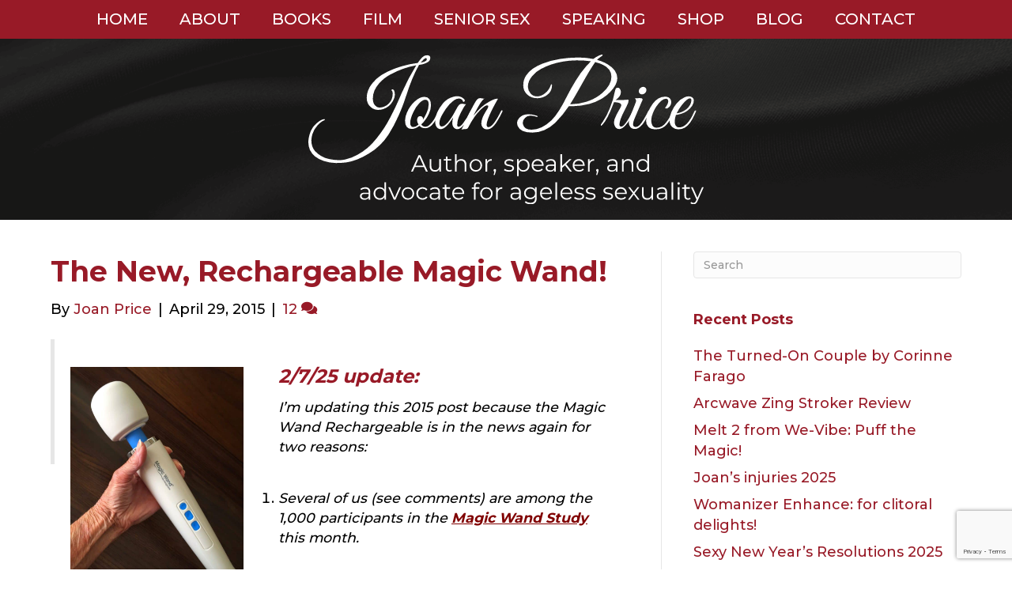

--- FILE ---
content_type: text/html; charset=UTF-8
request_url: https://joanprice.com/2015/04/the-new-rechargeable-magic-wand.html
body_size: 28644
content:
<!DOCTYPE html>
<html lang="en-US">
<head>
<meta charset="UTF-8" />
<meta name='viewport' content='width=device-width, initial-scale=1.0' />
<meta http-equiv='X-UA-Compatible' content='IE=edge' />
<link rel="profile" href="https://gmpg.org/xfn/11" />
<meta name='robots' content='index, follow, max-image-preview:large, max-snippet:-1, max-video-preview:-1' />

	<!-- This site is optimized with the Yoast SEO plugin v26.7 - https://yoast.com/wordpress/plugins/seo/ -->
	<title>The New, Rechargeable Magic Wand! - Joan Price</title>
	<meta name="description" content="Now there&#039;s a new king in town: the Magic Wand Rechargeable. It has everything we loved about the Original Magic Wand plus even stronger vibrations." />
	<link rel="canonical" href="https://joanprice.com/2015/04/the-new-rechargeable-magic-wand.html" />
	<meta property="og:locale" content="en_US" />
	<meta property="og:type" content="article" />
	<meta property="og:title" content="The New, Rechargeable Magic Wand! - Joan Price" />
	<meta property="og:description" content="Now there&#039;s a new king in town: the Magic Wand Rechargeable. It has everything we loved about the Original Magic Wand plus even stronger vibrations." />
	<meta property="og:url" content="https://joanprice.com/2015/04/the-new-rechargeable-magic-wand.html" />
	<meta property="og:site_name" content="Joan Price" />
	<meta property="article:publisher" content="https://www.facebook.com/JoanPriceAuthor" />
	<meta property="article:published_time" content="2015-04-29T22:08:00+00:00" />
	<meta property="article:modified_time" content="2025-02-07T22:45:38+00:00" />
	<meta property="og:image" content="https://joanprice.com/wp-content/uploads/2015/04/WandSquishyHead.jpg" />
	<meta property="og:image:width" content="1600" />
	<meta property="og:image:height" content="1200" />
	<meta property="og:image:type" content="image/jpeg" />
	<meta name="author" content="Joan Price" />
	<meta name="twitter:card" content="summary_large_image" />
	<meta name="twitter:creator" content="@JoanPrice" />
	<meta name="twitter:site" content="@JoanPrice" />
	<meta name="twitter:label1" content="Written by" />
	<meta name="twitter:data1" content="Joan Price" />
	<meta name="twitter:label2" content="Est. reading time" />
	<meta name="twitter:data2" content="3 minutes" />
	<script type="application/ld+json" class="yoast-schema-graph">{"@context":"https://schema.org","@graph":[{"@type":"Article","@id":"https://joanprice.com/2015/04/the-new-rechargeable-magic-wand.html#article","isPartOf":{"@id":"https://joanprice.com/2015/04/the-new-rechargeable-magic-wand.html"},"author":{"name":"Joan Price","@id":"https://joanprice.com/#/schema/person/c3f13ccaf3672460564515e85a1837c5"},"headline":"The New, Rechargeable Magic Wand!","datePublished":"2015-04-29T22:08:00+00:00","dateModified":"2025-02-07T22:45:38+00:00","mainEntityOfPage":{"@id":"https://joanprice.com/2015/04/the-new-rechargeable-magic-wand.html"},"wordCount":530,"commentCount":12,"image":{"@id":"https://joanprice.com/2015/04/the-new-rechargeable-magic-wand.html#primaryimage"},"thumbnailUrl":"https://joanprice.com/wp-content/uploads/2015/04/WandSquishyHead.jpg","keywords":["sex toys","vibrator review"],"articleSection":["Senior Sex"],"inLanguage":"en-US","potentialAction":[{"@type":"CommentAction","name":"Comment","target":["https://joanprice.com/2015/04/the-new-rechargeable-magic-wand.html#respond"]}]},{"@type":"WebPage","@id":"https://joanprice.com/2015/04/the-new-rechargeable-magic-wand.html","url":"https://joanprice.com/2015/04/the-new-rechargeable-magic-wand.html","name":"The New, Rechargeable Magic Wand! - Joan Price","isPartOf":{"@id":"https://joanprice.com/#website"},"primaryImageOfPage":{"@id":"https://joanprice.com/2015/04/the-new-rechargeable-magic-wand.html#primaryimage"},"image":{"@id":"https://joanprice.com/2015/04/the-new-rechargeable-magic-wand.html#primaryimage"},"thumbnailUrl":"https://joanprice.com/wp-content/uploads/2015/04/WandSquishyHead.jpg","datePublished":"2015-04-29T22:08:00+00:00","dateModified":"2025-02-07T22:45:38+00:00","author":{"@id":"https://joanprice.com/#/schema/person/c3f13ccaf3672460564515e85a1837c5"},"description":"Now there's a new king in town: the Magic Wand Rechargeable. It has everything we loved about the Original Magic Wand plus even stronger vibrations.","breadcrumb":{"@id":"https://joanprice.com/2015/04/the-new-rechargeable-magic-wand.html#breadcrumb"},"inLanguage":"en-US","potentialAction":[{"@type":"ReadAction","target":["https://joanprice.com/2015/04/the-new-rechargeable-magic-wand.html"]}]},{"@type":"ImageObject","inLanguage":"en-US","@id":"https://joanprice.com/2015/04/the-new-rechargeable-magic-wand.html#primaryimage","url":"https://joanprice.com/wp-content/uploads/2015/04/WandSquishyHead.jpg","contentUrl":"https://joanprice.com/wp-content/uploads/2015/04/WandSquishyHead.jpg","width":1600,"height":1200},{"@type":"BreadcrumbList","@id":"https://joanprice.com/2015/04/the-new-rechargeable-magic-wand.html#breadcrumb","itemListElement":[{"@type":"ListItem","position":1,"name":"Home","item":"https://joanprice.com/"},{"@type":"ListItem","position":2,"name":"Blog","item":"https://joanprice.com/blog"},{"@type":"ListItem","position":3,"name":"The New, Rechargeable Magic Wand!"}]},{"@type":"WebSite","@id":"https://joanprice.com/#website","url":"https://joanprice.com/","name":"Joan Price","description":"Advocate for Ageless Sexuality","potentialAction":[{"@type":"SearchAction","target":{"@type":"EntryPoint","urlTemplate":"https://joanprice.com/?s={search_term_string}"},"query-input":{"@type":"PropertyValueSpecification","valueRequired":true,"valueName":"search_term_string"}}],"inLanguage":"en-US"},{"@type":"Person","@id":"https://joanprice.com/#/schema/person/c3f13ccaf3672460564515e85a1837c5","name":"Joan Price","image":{"@type":"ImageObject","inLanguage":"en-US","@id":"https://joanprice.com/#/schema/person/image/","url":"https://secure.gravatar.com/avatar/6acda5f4b9320b262b832e2ef3f70be4f534663832c69775487e5d4e1bcda339?s=96&d=mm&r=g","contentUrl":"https://secure.gravatar.com/avatar/6acda5f4b9320b262b832e2ef3f70be4f534663832c69775487e5d4e1bcda339?s=96&d=mm&r=g","caption":"Joan Price"},"sameAs":["https://joanprice.com"],"url":"https://joanprice.com/author/joan"}]}</script>
	<!-- / Yoast SEO plugin. -->


<link rel='dns-prefetch' href='//www.google.com' />
<link rel='dns-prefetch' href='//www.googletagmanager.com' />
<link rel='dns-prefetch' href='//fonts.googleapis.com' />
<link href='https://fonts.gstatic.com' crossorigin rel='preconnect' />
<link rel="alternate" type="text/calendar" title="Joan Price &raquo; iCal Feed" href="https://joanprice.com/events/?ical=1" />
<link rel="preload" href="https://joanprice.com/wp-content/plugins/bb-plugin/fonts/fontawesome/5.15.4/webfonts/fa-solid-900.woff2" as="font" type="font/woff2" crossorigin="anonymous">
<link rel="preload" href="https://joanprice.com/wp-content/plugins/bb-plugin/fonts/fontawesome/5.15.4/webfonts/fa-regular-400.woff2" as="font" type="font/woff2" crossorigin="anonymous">
<link rel="preload" href="https://joanprice.com/wp-content/plugins/bb-plugin/fonts/fontawesome/5.15.4/webfonts/fa-brands-400.woff2" as="font" type="font/woff2" crossorigin="anonymous">
<style id='wp-img-auto-sizes-contain-inline-css'>
img:is([sizes=auto i],[sizes^="auto," i]){contain-intrinsic-size:3000px 1500px}
/*# sourceURL=wp-img-auto-sizes-contain-inline-css */
</style>
<link rel='stylesheet' id='wc-authorize-net-cim-credit-card-checkout-block-css' href='https://joanprice.com/wp-content/plugins/woocommerce-gateway-authorize-net-cim/assets/css/blocks/wc-authorize-net-cim-checkout-block.css?ver=3.10.14' media='all' />
<link rel='stylesheet' id='wc-authorize-net-cim-echeck-checkout-block-css' href='https://joanprice.com/wp-content/plugins/woocommerce-gateway-authorize-net-cim/assets/css/blocks/wc-authorize-net-cim-checkout-block.css?ver=3.10.14' media='all' />
<link rel='stylesheet' id='wp-block-library-css' href='https://joanprice.com/wp-includes/css/dist/block-library/style.min.css?ver=6.9' media='all' />
<style id='wp-block-heading-inline-css'>
h1:where(.wp-block-heading).has-background,h2:where(.wp-block-heading).has-background,h3:where(.wp-block-heading).has-background,h4:where(.wp-block-heading).has-background,h5:where(.wp-block-heading).has-background,h6:where(.wp-block-heading).has-background{padding:1.25em 2.375em}h1.has-text-align-left[style*=writing-mode]:where([style*=vertical-lr]),h1.has-text-align-right[style*=writing-mode]:where([style*=vertical-rl]),h2.has-text-align-left[style*=writing-mode]:where([style*=vertical-lr]),h2.has-text-align-right[style*=writing-mode]:where([style*=vertical-rl]),h3.has-text-align-left[style*=writing-mode]:where([style*=vertical-lr]),h3.has-text-align-right[style*=writing-mode]:where([style*=vertical-rl]),h4.has-text-align-left[style*=writing-mode]:where([style*=vertical-lr]),h4.has-text-align-right[style*=writing-mode]:where([style*=vertical-rl]),h5.has-text-align-left[style*=writing-mode]:where([style*=vertical-lr]),h5.has-text-align-right[style*=writing-mode]:where([style*=vertical-rl]),h6.has-text-align-left[style*=writing-mode]:where([style*=vertical-lr]),h6.has-text-align-right[style*=writing-mode]:where([style*=vertical-rl]){rotate:180deg}
/*# sourceURL=https://joanprice.com/wp-includes/blocks/heading/style.min.css */
</style>
<style id='wp-block-embed-inline-css'>
.wp-block-embed.alignleft,.wp-block-embed.alignright,.wp-block[data-align=left]>[data-type="core/embed"],.wp-block[data-align=right]>[data-type="core/embed"]{max-width:360px;width:100%}.wp-block-embed.alignleft .wp-block-embed__wrapper,.wp-block-embed.alignright .wp-block-embed__wrapper,.wp-block[data-align=left]>[data-type="core/embed"] .wp-block-embed__wrapper,.wp-block[data-align=right]>[data-type="core/embed"] .wp-block-embed__wrapper{min-width:280px}.wp-block-cover .wp-block-embed{min-height:240px;min-width:320px}.wp-block-embed{overflow-wrap:break-word}.wp-block-embed :where(figcaption){margin-bottom:1em;margin-top:.5em}.wp-block-embed iframe{max-width:100%}.wp-block-embed__wrapper{position:relative}.wp-embed-responsive .wp-has-aspect-ratio .wp-block-embed__wrapper:before{content:"";display:block;padding-top:50%}.wp-embed-responsive .wp-has-aspect-ratio iframe{bottom:0;height:100%;left:0;position:absolute;right:0;top:0;width:100%}.wp-embed-responsive .wp-embed-aspect-21-9 .wp-block-embed__wrapper:before{padding-top:42.85%}.wp-embed-responsive .wp-embed-aspect-18-9 .wp-block-embed__wrapper:before{padding-top:50%}.wp-embed-responsive .wp-embed-aspect-16-9 .wp-block-embed__wrapper:before{padding-top:56.25%}.wp-embed-responsive .wp-embed-aspect-4-3 .wp-block-embed__wrapper:before{padding-top:75%}.wp-embed-responsive .wp-embed-aspect-1-1 .wp-block-embed__wrapper:before{padding-top:100%}.wp-embed-responsive .wp-embed-aspect-9-16 .wp-block-embed__wrapper:before{padding-top:177.77%}.wp-embed-responsive .wp-embed-aspect-1-2 .wp-block-embed__wrapper:before{padding-top:200%}
/*# sourceURL=https://joanprice.com/wp-includes/blocks/embed/style.min.css */
</style>
<style id='wp-block-embed-theme-inline-css'>
.wp-block-embed :where(figcaption){color:#555;font-size:13px;text-align:center}.is-dark-theme .wp-block-embed :where(figcaption){color:#ffffffa6}.wp-block-embed{margin:0 0 1em}
/*# sourceURL=https://joanprice.com/wp-includes/blocks/embed/theme.min.css */
</style>
<style id='wp-block-group-inline-css'>
.wp-block-group{box-sizing:border-box}:where(.wp-block-group.wp-block-group-is-layout-constrained){position:relative}
/*# sourceURL=https://joanprice.com/wp-includes/blocks/group/style.min.css */
</style>
<style id='wp-block-group-theme-inline-css'>
:where(.wp-block-group.has-background){padding:1.25em 2.375em}
/*# sourceURL=https://joanprice.com/wp-includes/blocks/group/theme.min.css */
</style>
<link rel='stylesheet' id='wc-blocks-style-css' href='https://joanprice.com/wp-content/plugins/woocommerce/assets/client/blocks/wc-blocks.css?ver=wc-10.4.3' media='all' />
<style id='global-styles-inline-css'>
:root{--wp--preset--aspect-ratio--square: 1;--wp--preset--aspect-ratio--4-3: 4/3;--wp--preset--aspect-ratio--3-4: 3/4;--wp--preset--aspect-ratio--3-2: 3/2;--wp--preset--aspect-ratio--2-3: 2/3;--wp--preset--aspect-ratio--16-9: 16/9;--wp--preset--aspect-ratio--9-16: 9/16;--wp--preset--color--black: #000000;--wp--preset--color--cyan-bluish-gray: #abb8c3;--wp--preset--color--white: #ffffff;--wp--preset--color--pale-pink: #f78da7;--wp--preset--color--vivid-red: #cf2e2e;--wp--preset--color--luminous-vivid-orange: #ff6900;--wp--preset--color--luminous-vivid-amber: #fcb900;--wp--preset--color--light-green-cyan: #7bdcb5;--wp--preset--color--vivid-green-cyan: #00d084;--wp--preset--color--pale-cyan-blue: #8ed1fc;--wp--preset--color--vivid-cyan-blue: #0693e3;--wp--preset--color--vivid-purple: #9b51e0;--wp--preset--color--fl-heading-text: #981a27;--wp--preset--color--fl-body-bg: #ffffff;--wp--preset--color--fl-body-text: #000000;--wp--preset--color--fl-accent: #981a27;--wp--preset--color--fl-accent-hover: #000000;--wp--preset--color--fl-topbar-bg: #ffffff;--wp--preset--color--fl-topbar-text: #000000;--wp--preset--color--fl-topbar-link: #428bca;--wp--preset--color--fl-topbar-hover: #428bca;--wp--preset--color--fl-header-bg: #ffffff;--wp--preset--color--fl-header-text: #000000;--wp--preset--color--fl-header-link: #428bca;--wp--preset--color--fl-header-hover: #428bca;--wp--preset--color--fl-nav-bg: #ffffff;--wp--preset--color--fl-nav-link: #428bca;--wp--preset--color--fl-nav-hover: #428bca;--wp--preset--color--fl-content-bg: #ffffff;--wp--preset--color--fl-footer-widgets-bg: #ffffff;--wp--preset--color--fl-footer-widgets-text: #000000;--wp--preset--color--fl-footer-widgets-link: #428bca;--wp--preset--color--fl-footer-widgets-hover: #428bca;--wp--preset--color--fl-footer-bg: #ffffff;--wp--preset--color--fl-footer-text: #000000;--wp--preset--color--fl-footer-link: #428bca;--wp--preset--color--fl-footer-hover: #428bca;--wp--preset--gradient--vivid-cyan-blue-to-vivid-purple: linear-gradient(135deg,rgb(6,147,227) 0%,rgb(155,81,224) 100%);--wp--preset--gradient--light-green-cyan-to-vivid-green-cyan: linear-gradient(135deg,rgb(122,220,180) 0%,rgb(0,208,130) 100%);--wp--preset--gradient--luminous-vivid-amber-to-luminous-vivid-orange: linear-gradient(135deg,rgb(252,185,0) 0%,rgb(255,105,0) 100%);--wp--preset--gradient--luminous-vivid-orange-to-vivid-red: linear-gradient(135deg,rgb(255,105,0) 0%,rgb(207,46,46) 100%);--wp--preset--gradient--very-light-gray-to-cyan-bluish-gray: linear-gradient(135deg,rgb(238,238,238) 0%,rgb(169,184,195) 100%);--wp--preset--gradient--cool-to-warm-spectrum: linear-gradient(135deg,rgb(74,234,220) 0%,rgb(151,120,209) 20%,rgb(207,42,186) 40%,rgb(238,44,130) 60%,rgb(251,105,98) 80%,rgb(254,248,76) 100%);--wp--preset--gradient--blush-light-purple: linear-gradient(135deg,rgb(255,206,236) 0%,rgb(152,150,240) 100%);--wp--preset--gradient--blush-bordeaux: linear-gradient(135deg,rgb(254,205,165) 0%,rgb(254,45,45) 50%,rgb(107,0,62) 100%);--wp--preset--gradient--luminous-dusk: linear-gradient(135deg,rgb(255,203,112) 0%,rgb(199,81,192) 50%,rgb(65,88,208) 100%);--wp--preset--gradient--pale-ocean: linear-gradient(135deg,rgb(255,245,203) 0%,rgb(182,227,212) 50%,rgb(51,167,181) 100%);--wp--preset--gradient--electric-grass: linear-gradient(135deg,rgb(202,248,128) 0%,rgb(113,206,126) 100%);--wp--preset--gradient--midnight: linear-gradient(135deg,rgb(2,3,129) 0%,rgb(40,116,252) 100%);--wp--preset--font-size--small: 13px;--wp--preset--font-size--medium: 20px;--wp--preset--font-size--large: 36px;--wp--preset--font-size--x-large: 42px;--wp--preset--spacing--20: 0.44rem;--wp--preset--spacing--30: 0.67rem;--wp--preset--spacing--40: 1rem;--wp--preset--spacing--50: 1.5rem;--wp--preset--spacing--60: 2.25rem;--wp--preset--spacing--70: 3.38rem;--wp--preset--spacing--80: 5.06rem;--wp--preset--shadow--natural: 6px 6px 9px rgba(0, 0, 0, 0.2);--wp--preset--shadow--deep: 12px 12px 50px rgba(0, 0, 0, 0.4);--wp--preset--shadow--sharp: 6px 6px 0px rgba(0, 0, 0, 0.2);--wp--preset--shadow--outlined: 6px 6px 0px -3px rgb(255, 255, 255), 6px 6px rgb(0, 0, 0);--wp--preset--shadow--crisp: 6px 6px 0px rgb(0, 0, 0);}:where(.is-layout-flex){gap: 0.5em;}:where(.is-layout-grid){gap: 0.5em;}body .is-layout-flex{display: flex;}.is-layout-flex{flex-wrap: wrap;align-items: center;}.is-layout-flex > :is(*, div){margin: 0;}body .is-layout-grid{display: grid;}.is-layout-grid > :is(*, div){margin: 0;}:where(.wp-block-columns.is-layout-flex){gap: 2em;}:where(.wp-block-columns.is-layout-grid){gap: 2em;}:where(.wp-block-post-template.is-layout-flex){gap: 1.25em;}:where(.wp-block-post-template.is-layout-grid){gap: 1.25em;}.has-black-color{color: var(--wp--preset--color--black) !important;}.has-cyan-bluish-gray-color{color: var(--wp--preset--color--cyan-bluish-gray) !important;}.has-white-color{color: var(--wp--preset--color--white) !important;}.has-pale-pink-color{color: var(--wp--preset--color--pale-pink) !important;}.has-vivid-red-color{color: var(--wp--preset--color--vivid-red) !important;}.has-luminous-vivid-orange-color{color: var(--wp--preset--color--luminous-vivid-orange) !important;}.has-luminous-vivid-amber-color{color: var(--wp--preset--color--luminous-vivid-amber) !important;}.has-light-green-cyan-color{color: var(--wp--preset--color--light-green-cyan) !important;}.has-vivid-green-cyan-color{color: var(--wp--preset--color--vivid-green-cyan) !important;}.has-pale-cyan-blue-color{color: var(--wp--preset--color--pale-cyan-blue) !important;}.has-vivid-cyan-blue-color{color: var(--wp--preset--color--vivid-cyan-blue) !important;}.has-vivid-purple-color{color: var(--wp--preset--color--vivid-purple) !important;}.has-black-background-color{background-color: var(--wp--preset--color--black) !important;}.has-cyan-bluish-gray-background-color{background-color: var(--wp--preset--color--cyan-bluish-gray) !important;}.has-white-background-color{background-color: var(--wp--preset--color--white) !important;}.has-pale-pink-background-color{background-color: var(--wp--preset--color--pale-pink) !important;}.has-vivid-red-background-color{background-color: var(--wp--preset--color--vivid-red) !important;}.has-luminous-vivid-orange-background-color{background-color: var(--wp--preset--color--luminous-vivid-orange) !important;}.has-luminous-vivid-amber-background-color{background-color: var(--wp--preset--color--luminous-vivid-amber) !important;}.has-light-green-cyan-background-color{background-color: var(--wp--preset--color--light-green-cyan) !important;}.has-vivid-green-cyan-background-color{background-color: var(--wp--preset--color--vivid-green-cyan) !important;}.has-pale-cyan-blue-background-color{background-color: var(--wp--preset--color--pale-cyan-blue) !important;}.has-vivid-cyan-blue-background-color{background-color: var(--wp--preset--color--vivid-cyan-blue) !important;}.has-vivid-purple-background-color{background-color: var(--wp--preset--color--vivid-purple) !important;}.has-black-border-color{border-color: var(--wp--preset--color--black) !important;}.has-cyan-bluish-gray-border-color{border-color: var(--wp--preset--color--cyan-bluish-gray) !important;}.has-white-border-color{border-color: var(--wp--preset--color--white) !important;}.has-pale-pink-border-color{border-color: var(--wp--preset--color--pale-pink) !important;}.has-vivid-red-border-color{border-color: var(--wp--preset--color--vivid-red) !important;}.has-luminous-vivid-orange-border-color{border-color: var(--wp--preset--color--luminous-vivid-orange) !important;}.has-luminous-vivid-amber-border-color{border-color: var(--wp--preset--color--luminous-vivid-amber) !important;}.has-light-green-cyan-border-color{border-color: var(--wp--preset--color--light-green-cyan) !important;}.has-vivid-green-cyan-border-color{border-color: var(--wp--preset--color--vivid-green-cyan) !important;}.has-pale-cyan-blue-border-color{border-color: var(--wp--preset--color--pale-cyan-blue) !important;}.has-vivid-cyan-blue-border-color{border-color: var(--wp--preset--color--vivid-cyan-blue) !important;}.has-vivid-purple-border-color{border-color: var(--wp--preset--color--vivid-purple) !important;}.has-vivid-cyan-blue-to-vivid-purple-gradient-background{background: var(--wp--preset--gradient--vivid-cyan-blue-to-vivid-purple) !important;}.has-light-green-cyan-to-vivid-green-cyan-gradient-background{background: var(--wp--preset--gradient--light-green-cyan-to-vivid-green-cyan) !important;}.has-luminous-vivid-amber-to-luminous-vivid-orange-gradient-background{background: var(--wp--preset--gradient--luminous-vivid-amber-to-luminous-vivid-orange) !important;}.has-luminous-vivid-orange-to-vivid-red-gradient-background{background: var(--wp--preset--gradient--luminous-vivid-orange-to-vivid-red) !important;}.has-very-light-gray-to-cyan-bluish-gray-gradient-background{background: var(--wp--preset--gradient--very-light-gray-to-cyan-bluish-gray) !important;}.has-cool-to-warm-spectrum-gradient-background{background: var(--wp--preset--gradient--cool-to-warm-spectrum) !important;}.has-blush-light-purple-gradient-background{background: var(--wp--preset--gradient--blush-light-purple) !important;}.has-blush-bordeaux-gradient-background{background: var(--wp--preset--gradient--blush-bordeaux) !important;}.has-luminous-dusk-gradient-background{background: var(--wp--preset--gradient--luminous-dusk) !important;}.has-pale-ocean-gradient-background{background: var(--wp--preset--gradient--pale-ocean) !important;}.has-electric-grass-gradient-background{background: var(--wp--preset--gradient--electric-grass) !important;}.has-midnight-gradient-background{background: var(--wp--preset--gradient--midnight) !important;}.has-small-font-size{font-size: var(--wp--preset--font-size--small) !important;}.has-medium-font-size{font-size: var(--wp--preset--font-size--medium) !important;}.has-large-font-size{font-size: var(--wp--preset--font-size--large) !important;}.has-x-large-font-size{font-size: var(--wp--preset--font-size--x-large) !important;}
/*# sourceURL=global-styles-inline-css */
</style>
<style id='core-block-supports-inline-css'>
.wp-container-core-group-is-layout-ad2f72ca{flex-wrap:nowrap;}
/*# sourceURL=core-block-supports-inline-css */
</style>

<style id='classic-theme-styles-inline-css'>
/*! This file is auto-generated */
.wp-block-button__link{color:#fff;background-color:#32373c;border-radius:9999px;box-shadow:none;text-decoration:none;padding:calc(.667em + 2px) calc(1.333em + 2px);font-size:1.125em}.wp-block-file__button{background:#32373c;color:#fff;text-decoration:none}
/*# sourceURL=/wp-includes/css/classic-themes.min.css */
</style>
<link rel='stylesheet' id='woocommerce-layout-css' href='https://joanprice.com/wp-content/plugins/woocommerce/assets/css/woocommerce-layout.css?ver=10.4.3' media='all' />
<link rel='stylesheet' id='woocommerce-smallscreen-css' href='https://joanprice.com/wp-content/plugins/woocommerce/assets/css/woocommerce-smallscreen.css?ver=10.4.3' media='only screen and (max-width: 767px)' />
<link rel='stylesheet' id='woocommerce-general-css' href='https://joanprice.com/wp-content/plugins/woocommerce/assets/css/woocommerce.css?ver=10.4.3' media='all' />
<style id='woocommerce-inline-inline-css'>
.woocommerce form .form-row .required { visibility: visible; }
/*# sourceURL=woocommerce-inline-inline-css */
</style>
<link rel='stylesheet' id='wt-smart-coupon-for-woo-css' href='https://joanprice.com/wp-content/plugins/wt-smart-coupons-for-woocommerce/public/css/wt-smart-coupon-public.css?ver=2.2.6' media='all' />
<link rel='stylesheet' id='font-awesome-5-css' href='https://joanprice.com/wp-content/plugins/bb-plugin/fonts/fontawesome/5.15.4/css/all.min.css?ver=2.10.0.5' media='all' />
<link rel='stylesheet' id='ultimate-icons-css' href='https://joanprice.com/wp-content/uploads/bb-plugin/icons/ultimate-icons/style.css?ver=2.10.0.5' media='all' />
<link rel='stylesheet' id='fl-builder-layout-bundle-5816cb0f1374e1c1dd8140e766d3ad84-css' href='https://joanprice.com/wp-content/uploads/bb-plugin/cache/5816cb0f1374e1c1dd8140e766d3ad84-layout-bundle.css?ver=2.10.0.5-1.5.2.1-20251125200437' media='all' />
<link rel='stylesheet' id='sv-wc-payment-gateway-payment-form-v5_15_12-css' href='https://joanprice.com/wp-content/plugins/woocommerce-gateway-authorize-net-cim/vendor/skyverge/wc-plugin-framework/woocommerce/payment-gateway/assets/css/frontend/sv-wc-payment-gateway-payment-form.min.css?ver=5.15.12' media='all' />
<link rel='stylesheet' id='fancybox-css' href='https://joanprice.com/wp-content/plugins/easy-fancybox/fancybox/1.5.4/jquery.fancybox.min.css?ver=6.9' media='screen' />
<link rel='stylesheet' id='jquery-magnificpopup-css' href='https://joanprice.com/wp-content/plugins/bb-plugin/css/jquery.magnificpopup.min.css?ver=2.10.0.5' media='all' />
<link rel='stylesheet' id='base-css' href='https://joanprice.com/wp-content/themes/bb-theme/css/base.min.css?ver=1.7.19.1' media='all' />
<link rel='stylesheet' id='fl-automator-skin-css' href='https://joanprice.com/wp-content/uploads/bb-theme/skin-69334ef76c029.css?ver=1.7.19.1' media='all' />
<link rel='stylesheet' id='pp-animate-css' href='https://joanprice.com/wp-content/plugins/bbpowerpack/assets/css/animate.min.css?ver=3.5.1' media='all' />
<link rel='stylesheet' id='fl-builder-google-fonts-6af75ac804baaf10aeffae79b33848b3-css' href='//fonts.googleapis.com/css?family=Montserrat%3A800%2C300%2C400%2C700%2C500%2C600&#038;ver=6.9' media='all' />
<script type="text/template" id="tmpl-variation-template">
	<div class="woocommerce-variation-description">{{{ data.variation.variation_description }}}</div>
	<div class="woocommerce-variation-price">{{{ data.variation.price_html }}}</div>
	<div class="woocommerce-variation-availability">{{{ data.variation.availability_html }}}</div>
</script>
<script type="text/template" id="tmpl-unavailable-variation-template">
	<p role="alert">Sorry, this product is unavailable. Please choose a different combination.</p>
</script>
<script src="https://joanprice.com/wp-includes/js/jquery/jquery.min.js?ver=3.7.1" id="jquery-core-js"></script>
<script src="https://joanprice.com/wp-includes/js/jquery/jquery-migrate.min.js?ver=3.4.1" id="jquery-migrate-js"></script>
<script src='https://joanprice.com/wp-content/plugins/the-events-calendar/common/build/js/underscore-before.js'></script>
<script src="https://joanprice.com/wp-includes/js/underscore.min.js?ver=1.13.7" id="underscore-js"></script>
<script src='https://joanprice.com/wp-content/plugins/the-events-calendar/common/build/js/underscore-after.js'></script>
<script id="wp-util-js-extra">
var _wpUtilSettings = {"ajax":{"url":"/wp-admin/admin-ajax.php"}};
//# sourceURL=wp-util-js-extra
</script>
<script src="https://joanprice.com/wp-includes/js/wp-util.min.js?ver=6.9" id="wp-util-js"></script>
<script src="https://joanprice.com/wp-content/plugins/woocommerce/assets/js/jquery-blockui/jquery.blockUI.min.js?ver=2.7.0-wc.10.4.3" id="wc-jquery-blockui-js" data-wp-strategy="defer"></script>
<script id="wc-add-to-cart-js-extra">
var wc_add_to_cart_params = {"ajax_url":"/wp-admin/admin-ajax.php","wc_ajax_url":"/?wc-ajax=%%endpoint%%","i18n_view_cart":"View cart","cart_url":"https://joanprice.com/cart","is_cart":"","cart_redirect_after_add":"yes"};
//# sourceURL=wc-add-to-cart-js-extra
</script>
<script src="https://joanprice.com/wp-content/plugins/woocommerce/assets/js/frontend/add-to-cart.min.js?ver=10.4.3" id="wc-add-to-cart-js" defer data-wp-strategy="defer"></script>
<script src="https://joanprice.com/wp-content/plugins/woocommerce/assets/js/js-cookie/js.cookie.min.js?ver=2.1.4-wc.10.4.3" id="wc-js-cookie-js" data-wp-strategy="defer"></script>
<script id="wt-smart-coupon-for-woo-js-extra">
var WTSmartCouponOBJ = {"ajaxurl":"https://joanprice.com/wp-admin/admin-ajax.php","wc_ajax_url":"https://joanprice.com/?wc-ajax=","nonces":{"public":"ab63a534f6","apply_coupon":"f5f27442c1"},"labels":{"please_wait":"Please wait...","choose_variation":"Please choose a variation","error":"Error !!!"},"shipping_method":[],"payment_method":"","is_cart":""};
//# sourceURL=wt-smart-coupon-for-woo-js-extra
</script>
<script src="https://joanprice.com/wp-content/plugins/wt-smart-coupons-for-woocommerce/public/js/wt-smart-coupon-public.js?ver=2.2.6" id="wt-smart-coupon-for-woo-js"></script>

<!-- Google tag (gtag.js) snippet added by Site Kit -->
<!-- Google Analytics snippet added by Site Kit -->
<script src="https://www.googletagmanager.com/gtag/js?id=GT-NS4BH5G" id="google_gtagjs-js" async></script>
<script id="google_gtagjs-js-after">
window.dataLayer = window.dataLayer || [];function gtag(){dataLayer.push(arguments);}
gtag("set","linker",{"domains":["joanprice.com"]});
gtag("js", new Date());
gtag("set", "developer_id.dZTNiMT", true);
gtag("config", "GT-NS4BH5G");
 window._googlesitekit = window._googlesitekit || {}; window._googlesitekit.throttledEvents = []; window._googlesitekit.gtagEvent = (name, data) => { var key = JSON.stringify( { name, data } ); if ( !! window._googlesitekit.throttledEvents[ key ] ) { return; } window._googlesitekit.throttledEvents[ key ] = true; setTimeout( () => { delete window._googlesitekit.throttledEvents[ key ]; }, 5 ); gtag( "event", name, { ...data, event_source: "site-kit" } ); }; 
//# sourceURL=google_gtagjs-js-after
</script>
		<script>
			var bb_powerpack = {
				version: '2.40.10',
				getAjaxUrl: function() { return atob( 'aHR0cHM6Ly9qb2FucHJpY2UuY29tL3dwLWFkbWluL2FkbWluLWFqYXgucGhw' ); },
				callback: function() {},
				mapMarkerData: {},
				post_id: '226',
				search_term: '',
				current_page: 'https://joanprice.com/2015/04/the-new-rechargeable-magic-wand.html',
				conditionals: {
					is_front_page: false,
					is_home: false,
					is_archive: false,
					current_post_type: '',
					is_tax: false,
										is_author: false,
					current_author: false,
					is_search: false,
									}
			};
		</script>
		<meta name="generator" content="Site Kit by Google 1.170.0" />		<script type="text/javascript">
			var _statcounter = _statcounter || [];
			_statcounter.push({"tags": {"author": "Joan1"}});
		</script>
		<meta name="tec-api-version" content="v1"><meta name="tec-api-origin" content="https://joanprice.com"><link rel="alternate" href="https://joanprice.com/wp-json/tribe/events/v1/" /><link rel="pingback" href="https://joanprice.com/xmlrpc.php">
	<noscript><style>.woocommerce-product-gallery{ opacity: 1 !important; }</style></noscript>
	<style>.recentcomments a{display:inline !important;padding:0 !important;margin:0 !important;}</style><link rel="icon" href="https://joanprice.com/wp-content/uploads/2019/05/cropped-joanfavicon-32x32.png" sizes="32x32" />
<link rel="icon" href="https://joanprice.com/wp-content/uploads/2019/05/cropped-joanfavicon-192x192.png" sizes="192x192" />
<link rel="apple-touch-icon" href="https://joanprice.com/wp-content/uploads/2019/05/cropped-joanfavicon-180x180.png" />
<meta name="msapplication-TileImage" content="https://joanprice.com/wp-content/uploads/2019/05/cropped-joanfavicon-270x270.png" />
		<style id="wp-custom-css">
			.woocommerce .button a:hover {
	color: #fff !important;
}
.woocommerce form .form-row input.input-text {
    
    background-color: #eee;
    background-image: none;
    border: 1px solid #666666;
    
}		</style>
		<!-- WooCommerce Colors -->
<style type="text/css">
p.demo_store{background-color:#981a27;color:#edc4c8;}.woocommerce small.note{color:#777;}.woocommerce .woocommerce-breadcrumb{color:#777;}.woocommerce .woocommerce-breadcrumb a{color:#777;}.woocommerce div.product span.price,.woocommerce div.product p.price{color:#77a464;}.woocommerce div.product .stock{color:#77a464;}.woocommerce span.onsale{background-color:#77a464;color:#fff;}.woocommerce ul.products li.product .price{color:#77a464;}.woocommerce ul.products li.product .price .from{color:rgba(132, 132, 132, 0.5);}.woocommerce nav.woocommerce-pagination ul{border:1px solid #d3ced3;}.woocommerce nav.woocommerce-pagination ul li{border-right:1px solid #d3ced3;}.woocommerce nav.woocommerce-pagination ul li span.current,.woocommerce nav.woocommerce-pagination ul li a:hover,.woocommerce nav.woocommerce-pagination ul li a:focus{background:#ebe9eb;color:#8a7e8a;}.woocommerce a.button,.woocommerce button.button,.woocommerce input.button,.woocommerce #respond input#submit{color:#515151;background-color:#ebe9eb;}.woocommerce a.button:hover,.woocommerce button.button:hover,.woocommerce input.button:hover,.woocommerce #respond input#submit:hover{background-color:#dad8da;color:#515151;}.woocommerce a.button.alt,.woocommerce button.button.alt,.woocommerce input.button.alt,.woocommerce #respond input#submit.alt{background-color:#981a27;color:#edc4c8;}.woocommerce a.button.alt:hover,.woocommerce button.button.alt:hover,.woocommerce input.button.alt:hover,.woocommerce #respond input#submit.alt:hover{background-color:#870916;color:#edc4c8;}.woocommerce a.button.alt.disabled,.woocommerce button.button.alt.disabled,.woocommerce input.button.alt.disabled,.woocommerce #respond input#submit.alt.disabled,.woocommerce a.button.alt:disabled,.woocommerce button.button.alt:disabled,.woocommerce input.button.alt:disabled,.woocommerce #respond input#submit.alt:disabled,.woocommerce a.button.alt:disabled[disabled],.woocommerce button.button.alt:disabled[disabled],.woocommerce input.button.alt:disabled[disabled],.woocommerce #respond input#submit.alt:disabled[disabled],.woocommerce a.button.alt.disabled:hover,.woocommerce button.button.alt.disabled:hover,.woocommerce input.button.alt.disabled:hover,.woocommerce #respond input#submit.alt.disabled:hover,.woocommerce a.button.alt:disabled:hover,.woocommerce button.button.alt:disabled:hover,.woocommerce input.button.alt:disabled:hover,.woocommerce #respond input#submit.alt:disabled:hover,.woocommerce a.button.alt:disabled[disabled]:hover,.woocommerce button.button.alt:disabled[disabled]:hover,.woocommerce input.button.alt:disabled[disabled]:hover,.woocommerce #respond input#submit.alt:disabled[disabled]:hover{background-color:#981a27;color:#edc4c8;}.woocommerce a.button:disabled:hover,.woocommerce button.button:disabled:hover,.woocommerce input.button:disabled:hover,.woocommerce #respond input#submit:disabled:hover,.woocommerce a.button.disabled:hover,.woocommerce button.button.disabled:hover,.woocommerce input.button.disabled:hover,.woocommerce #respond input#submit.disabled:hover,.woocommerce a.button:disabled[disabled]:hover,.woocommerce button.button:disabled[disabled]:hover,.woocommerce input.button:disabled[disabled]:hover,.woocommerce #respond input#submit:disabled[disabled]:hover{background-color:#ebe9eb;}.woocommerce #reviews h2 small{color:#777;}.woocommerce #reviews h2 small a{color:#777;}.woocommerce #reviews #comments ol.commentlist li .meta{color:#777;}.woocommerce #reviews #comments ol.commentlist li img.avatar{background:#ebe9eb;border:1px solid #e4e1e4;}.woocommerce #reviews #comments ol.commentlist li .comment-text{border:1px solid #e4e1e4;}.woocommerce #reviews #comments ol.commentlist #respond{border:1px solid #e4e1e4;}.woocommerce .star-rating:before{color:#d3ced3;}.woocommerce.widget_shopping_cart .total,.woocommerce .widget_shopping_cart .total{border-top:3px double #ebe9eb;}.woocommerce form.login,.woocommerce form.checkout_coupon,.woocommerce form.register{border:1px solid #d3ced3;}.woocommerce .order_details li{border-right:1px dashed #d3ced3;}.woocommerce .widget_price_filter .ui-slider .ui-slider-handle{background-color:#981a27;}.woocommerce .widget_price_filter .ui-slider .ui-slider-range{background-color:#981a27;}.woocommerce .widget_price_filter .price_slider_wrapper .ui-widget-content{background-color:#540000;}.woocommerce-cart table.cart td.actions .coupon .input-text{border:1px solid #d3ced3;}.woocommerce-cart .cart-collaterals .cart_totals p small{color:#777;}.woocommerce-cart .cart-collaterals .cart_totals table small{color:#777;}.woocommerce-cart .cart-collaterals .cart_totals .discount td{color:#77a464;}.woocommerce-cart .cart-collaterals .cart_totals tr td,.woocommerce-cart .cart-collaterals .cart_totals tr th{border-top:1px solid #ebe9eb;}.woocommerce-checkout .checkout .create-account small{color:#777;}.woocommerce-checkout #payment{background:#ebe9eb;}.woocommerce-checkout #payment ul.payment_methods{border-bottom:1px solid #d3ced3;}.woocommerce-checkout #payment div.payment_box{background-color:#dfdcdf;color:#515151;}.woocommerce-checkout #payment div.payment_box input.input-text,.woocommerce-checkout #payment div.payment_box textarea{border-color:#c7c1c7;border-top-color:#bab4ba;}.woocommerce-checkout #payment div.payment_box ::-webkit-input-placeholder{color:#bab4ba;}.woocommerce-checkout #payment div.payment_box :-moz-placeholder{color:#bab4ba;}.woocommerce-checkout #payment div.payment_box :-ms-input-placeholder{color:#bab4ba;}.woocommerce-checkout #payment div.payment_box span.help{color:#777;}.woocommerce-checkout #payment div.payment_box:after{content:"";display:block;border:8px solid #dfdcdf;border-right-color:transparent;border-left-color:transparent;border-top-color:transparent;position:absolute;top:-3px;left:0;margin:-1em 0 0 2em;}
</style>
<!--/WooCommerce Colors-->
<link rel="stylesheet" href="https://joanprice.com/wp-content/themes/child-theme/style.css" /><link rel='stylesheet' id='mediaelement-css' href='https://joanprice.com/wp-includes/js/mediaelement/mediaelementplayer-legacy.min.css?ver=4.2.17' media='all' />
<link rel='stylesheet' id='wp-mediaelement-css' href='https://joanprice.com/wp-includes/js/mediaelement/wp-mediaelement.min.css?ver=6.9' media='all' />
</head>
<body class="wp-singular post-template-default single single-post postid-226 single-format-standard wp-theme-bb-theme wp-child-theme-child-theme theme-bb-theme fl-builder-2-10-0-5 fl-themer-1-5-2-1-20251125200437 fl-theme-1-7-19-1 fl-no-js woocommerce-no-js tribe-no-js page-template-joan-price fl-theme-builder-footer fl-theme-builder-footer-site-footer fl-theme-builder-header fl-theme-builder-header-site-header fl-theme-builder-part fl-theme-builder-part-page-title fl-framework-base fl-preset-default fl-full-width fl-has-sidebar fl-scroll-to-top fl-search-active" itemscope="itemscope" itemtype="https://schema.org/WebPage">
<a aria-label="Skip to content" class="fl-screen-reader-text" href="#fl-main-content">Skip to content</a><div class="fl-page">
	<header class="fl-builder-content fl-builder-content-39 fl-builder-global-templates-locked" data-post-id="39" data-type="header" data-sticky="0" data-sticky-on="" data-sticky-breakpoint="medium" data-shrink="1" data-overlay="0" data-overlay-bg="transparent" data-shrink-image-height="50px" role="banner" itemscope="itemscope" itemtype="http://schema.org/WPHeader"><div class="fl-row fl-row-full-width fl-row-bg-color fl-node-5c509e1d7c608 fl-row-default-height fl-row-align-center" data-node="5c509e1d7c608">
	<div class="fl-row-content-wrap">
						<div class="fl-row-content fl-row-fixed-width fl-node-content">
		
<div class="fl-col-group fl-node-5c509e1d7c637 fl-col-group-equal-height fl-col-group-align-center fl-col-group-custom-width" data-node="5c509e1d7c637">
			<div class="fl-col fl-node-5c509e1d7c6a3 fl-col-bg-color fl-col-small-custom-width" data-node="5c509e1d7c6a3">
	<div class="fl-col-content fl-node-content"><div class="fl-module fl-module-pp-advanced-menu fl-node-5cd430526d69b" data-node="5cd430526d69b">
	<div class="fl-module-content fl-node-content">
					<div class="pp-advanced-menu-mobile">
			<button class="pp-advanced-menu-mobile-toggle hamburger-label" tabindex="0" aria-label="MENU" aria-expanded="false">
				<div class="pp-hamburger"><div class="pp-hamburger-box"><div class="pp-hamburger-inner"></div></div></div><span class="pp-advanced-menu-mobile-toggle-label">MENU</span>			</button>
			</div>
			<div class="pp-advanced-menu pp-advanced-menu-accordion-collapse pp-menu-default pp-menu-align-center pp-menu-position-below">
   	   	<div class="pp-clear"></div>
	<nav class="pp-menu-nav" aria-label="Menu" itemscope="itemscope" itemtype="https://schema.org/SiteNavigationElement">
		<ul id="menu-main" class="menu pp-advanced-menu-horizontal pp-toggle-none"><li id="menu-item-22" class="menu-item menu-item-type-post_type menu-item-object-page menu-item-home"><a href="https://joanprice.com/"><span class="menu-item-text">Home</span></a></li><li id="menu-item-20" class="menu-item menu-item-type-post_type menu-item-object-page"><a href="https://joanprice.com/about"><span class="menu-item-text">About</span></a></li><li id="menu-item-105" class="menu-item menu-item-type-post_type menu-item-object-page menu-item-has-children pp-has-submenu"><div class="pp-has-submenu-container"><a href="https://joanprice.com/books"><span class="menu-item-text">Books<span class="pp-menu-toggle" tabindex="0" aria-expanded="false" aria-label="Books: submenu" role="button"></span></span></a></div><ul class="sub-menu">	<li id="menu-item-106" class="menu-item menu-item-type-post_type menu-item-object-page"><a href="https://joanprice.com/books/ageless-erotica"><span class="menu-item-text">Ageless Erotica</span></a></li>	<li id="menu-item-107" class="menu-item menu-item-type-post_type menu-item-object-page"><a href="https://joanprice.com/books/better-than-i-ever-expected"><span class="menu-item-text">Better than I Ever Expected</span></a></li>	<li id="menu-item-108" class="menu-item menu-item-type-post_type menu-item-object-page"><a href="https://joanprice.com/books/naked-at-our-age"><span class="menu-item-text">Naked at Our Age</span></a></li>	<li id="menu-item-109" class="menu-item menu-item-type-post_type menu-item-object-page"><a href="https://joanprice.com/books/sex-after-grief"><span class="menu-item-text">Sex After Grief</span></a></li>	<li id="menu-item-110" class="menu-item menu-item-type-post_type menu-item-object-page"><a href="https://joanprice.com/books/the-ultimate-guide-to-sex-after-50"><span class="menu-item-text">The Ultimate Guide to Sex After 50</span></a></li>	<li id="menu-item-2820" class="menu-item menu-item-type-post_type menu-item-object-page"><a href="https://joanprice.com/books/the-anytime-anywhere-exercise-book"><span class="menu-item-text">The Anytime, Anywhere Exercise Book</span></a></li></ul></li><li id="menu-item-3717" class="menu-item menu-item-type-post_type menu-item-object-page"><a href="https://joanprice.com/wicked-sex"><span class="menu-item-text">Film</span></a></li><li id="menu-item-111" class="menu-item menu-item-type-post_type menu-item-object-page"><a href="https://joanprice.com/senior-sex"><span class="menu-item-text">Senior Sex</span></a></li><li id="menu-item-112" class="menu-item menu-item-type-post_type menu-item-object-page menu-item-has-children pp-has-submenu"><div class="pp-has-submenu-container"><a href="https://joanprice.com/speaking"><span class="menu-item-text">Speaking<span class="pp-menu-toggle" tabindex="0" aria-expanded="false" aria-label="Speaking: submenu" role="button"></span></span></a></div><ul class="sub-menu">	<li id="menu-item-2896" class="menu-item menu-item-type-custom menu-item-object-custom"><a href="https://joanprice.com/events/"><span class="menu-item-text">Events</span></a></li>	<li id="menu-item-2895" class="menu-item menu-item-type-post_type menu-item-object-page"><a href="https://joanprice.com/webinars-online-sex-classes"><span class="menu-item-text">Webinars</span></a></li>	<li id="menu-item-3051" class="menu-item menu-item-type-post_type menu-item-object-page"><a href="https://joanprice.com/testimonials-speaking"><span class="menu-item-text">Client Testimonials</span></a></li></ul></li><li id="menu-item-2603" class="menu-item menu-item-type-custom menu-item-object-custom menu-item-has-children pp-has-submenu"><div class="pp-has-submenu-container"><a href="https://joanprice.com/shop/"><span class="menu-item-text">Shop<span class="pp-menu-toggle" tabindex="0" aria-expanded="false" aria-label="Shop: submenu" role="button"></span></span></a></div><ul class="sub-menu">	<li id="menu-item-6349" class="menu-item menu-item-type-custom menu-item-object-custom"><a href="https://joanprice.com/shop"><span class="menu-item-text">Books &#038; DVD</span></a></li>	<li id="menu-item-5902" class="menu-item menu-item-type-post_type menu-item-object-page"><a href="https://joanprice.com/webinars-online-sex-classes"><span class="menu-item-text">Webinars</span></a></li></ul></li><li id="menu-item-19" class="menu-item menu-item-type-post_type menu-item-object-page current_page_parent"><a href="https://joanprice.com/blog"><span class="menu-item-text">Blog</span></a></li><li id="menu-item-18" class="menu-item menu-item-type-post_type menu-item-object-page"><a href="https://joanprice.com/contact"><span class="menu-item-text">Contact</span></a></li></ul>	</nav>
</div>
<script type="text/html" id="pp-menu-5cd430526d69b"><div class="pp-advanced-menu pp-advanced-menu-accordion-collapse off-canvas pp-menu-position-below">
	<div class="pp-clear"></div>
	<nav class="pp-menu-nav pp-off-canvas-menu pp-menu-left" aria-label="Menu" itemscope="itemscope" itemtype="https://schema.org/SiteNavigationElement">
		<a href="javascript:void(0)" class="pp-menu-close-btn" aria-label="Close the menu" role="button">×</a>
		<ul id="menu-main-1" class="menu pp-advanced-menu-horizontal pp-toggle-none"><li id="menu-item-22" class="menu-item menu-item-type-post_type menu-item-object-page menu-item-home"><a href="https://joanprice.com/"><span class="menu-item-text">Home</span></a></li><li id="menu-item-20" class="menu-item menu-item-type-post_type menu-item-object-page"><a href="https://joanprice.com/about"><span class="menu-item-text">About</span></a></li><li id="menu-item-105" class="menu-item menu-item-type-post_type menu-item-object-page menu-item-has-children pp-has-submenu"><div class="pp-has-submenu-container"><a href="https://joanprice.com/books"><span class="menu-item-text">Books<span class="pp-menu-toggle" tabindex="0" aria-expanded="false" aria-label="Books: submenu" role="button"></span></span></a></div><ul class="sub-menu">	<li id="menu-item-106" class="menu-item menu-item-type-post_type menu-item-object-page"><a href="https://joanprice.com/books/ageless-erotica"><span class="menu-item-text">Ageless Erotica</span></a></li>	<li id="menu-item-107" class="menu-item menu-item-type-post_type menu-item-object-page"><a href="https://joanprice.com/books/better-than-i-ever-expected"><span class="menu-item-text">Better than I Ever Expected</span></a></li>	<li id="menu-item-108" class="menu-item menu-item-type-post_type menu-item-object-page"><a href="https://joanprice.com/books/naked-at-our-age"><span class="menu-item-text">Naked at Our Age</span></a></li>	<li id="menu-item-109" class="menu-item menu-item-type-post_type menu-item-object-page"><a href="https://joanprice.com/books/sex-after-grief"><span class="menu-item-text">Sex After Grief</span></a></li>	<li id="menu-item-110" class="menu-item menu-item-type-post_type menu-item-object-page"><a href="https://joanprice.com/books/the-ultimate-guide-to-sex-after-50"><span class="menu-item-text">The Ultimate Guide to Sex After 50</span></a></li>	<li id="menu-item-2820" class="menu-item menu-item-type-post_type menu-item-object-page"><a href="https://joanprice.com/books/the-anytime-anywhere-exercise-book"><span class="menu-item-text">The Anytime, Anywhere Exercise Book</span></a></li></ul></li><li id="menu-item-3717" class="menu-item menu-item-type-post_type menu-item-object-page"><a href="https://joanprice.com/wicked-sex"><span class="menu-item-text">Film</span></a></li><li id="menu-item-111" class="menu-item menu-item-type-post_type menu-item-object-page"><a href="https://joanprice.com/senior-sex"><span class="menu-item-text">Senior Sex</span></a></li><li id="menu-item-112" class="menu-item menu-item-type-post_type menu-item-object-page menu-item-has-children pp-has-submenu"><div class="pp-has-submenu-container"><a href="https://joanprice.com/speaking"><span class="menu-item-text">Speaking<span class="pp-menu-toggle" tabindex="0" aria-expanded="false" aria-label="Speaking: submenu" role="button"></span></span></a></div><ul class="sub-menu">	<li id="menu-item-2896" class="menu-item menu-item-type-custom menu-item-object-custom"><a href="https://joanprice.com/events/"><span class="menu-item-text">Events</span></a></li>	<li id="menu-item-2895" class="menu-item menu-item-type-post_type menu-item-object-page"><a href="https://joanprice.com/webinars-online-sex-classes"><span class="menu-item-text">Webinars</span></a></li>	<li id="menu-item-3051" class="menu-item menu-item-type-post_type menu-item-object-page"><a href="https://joanprice.com/testimonials-speaking"><span class="menu-item-text">Client Testimonials</span></a></li></ul></li><li id="menu-item-2603" class="menu-item menu-item-type-custom menu-item-object-custom menu-item-has-children pp-has-submenu"><div class="pp-has-submenu-container"><a href="https://joanprice.com/shop/"><span class="menu-item-text">Shop<span class="pp-menu-toggle" tabindex="0" aria-expanded="false" aria-label="Shop: submenu" role="button"></span></span></a></div><ul class="sub-menu">	<li id="menu-item-6349" class="menu-item menu-item-type-custom menu-item-object-custom"><a href="https://joanprice.com/shop"><span class="menu-item-text">Books &#038; DVD</span></a></li>	<li id="menu-item-5902" class="menu-item menu-item-type-post_type menu-item-object-page"><a href="https://joanprice.com/webinars-online-sex-classes"><span class="menu-item-text">Webinars</span></a></li></ul></li><li id="menu-item-19" class="menu-item menu-item-type-post_type menu-item-object-page current_page_parent"><a href="https://joanprice.com/blog"><span class="menu-item-text">Blog</span></a></li><li id="menu-item-18" class="menu-item menu-item-type-post_type menu-item-object-page"><a href="https://joanprice.com/contact"><span class="menu-item-text">Contact</span></a></li></ul>	</nav>
</div>
</script>	</div>
</div>
</div>
</div>
	</div>
		</div>
	</div>
</div>
</header><div class="fl-builder-content fl-builder-content-42 fl-builder-global-templates-locked" data-post-id="42" data-type="part"><div class="fl-row fl-row-full-width fl-row-bg-photo fl-node-5cd43eaa453b5 fl-row-default-height fl-row-align-center" data-node="5cd43eaa453b5">
	<div class="fl-row-content-wrap">
						<div class="fl-row-content fl-row-fixed-width fl-node-content">
		
<div class="fl-col-group fl-node-5cd43eaa48a18" data-node="5cd43eaa48a18">
			<div class="fl-col fl-node-5cd43eaa48b78 fl-col-bg-color" data-node="5cd43eaa48b78">
	<div class="fl-col-content fl-node-content"><div class="fl-module fl-module-pp-image fl-node-5cd43eaa450ce" data-node="5cd43eaa450ce">
	<div class="fl-module-content fl-node-content">
		<div class="pp-photo-container">
	<div class="pp-photo pp-photo-align-center pp-photo-align-responsive-default" itemscope itemtype="http://schema.org/ImageObject">
		<div class="pp-photo-content">
			<div class="pp-photo-content-inner">
									<img loading="lazy" decoding="async" class="pp-photo-img wp-image-60 size-full" src="https://joanprice.com/wp-content/uploads/2019/05/Logo-and-Tagline.svg" alt="Joan Price" itemprop="image" height="257" width="683" height="150" width="150" height="300" width="300" height="1024" width="1024" height="2000" width="2000" height="2000" width="2000" height="2000" width="2000" height="2000" width="2000" height="2000" width="2000" height="2000" width="2000" height="2000" width="2000" height="2000" width="2000" height="2000" width="2000" height="2000" width="2000" title="Joan Price"  />
					<div class="pp-overlay-bg"></div>
												</div>
					</div>
	</div>
</div>
	</div>
</div>
</div>
</div>
	</div>
		</div>
	</div>
</div>
</div>	<div id="fl-main-content" class="fl-page-content" itemprop="mainContentOfPage" role="main">

		
<div class="container">
	<div class="row">

		
		<div class="fl-content fl-content-left col-md-8">
			<article class="fl-post post-226 post type-post status-publish format-standard has-post-thumbnail hentry category-senior-sex tag-sex-toys tag-vibrator-review" id="fl-post-226" itemscope itemtype="https://schema.org/BlogPosting">

	
	<header class="fl-post-header">
		<h1 class="fl-post-title" itemprop="headline">
			The New, Rechargeable Magic Wand!					</h1>
		<div class="fl-post-meta fl-post-meta-top"><span class="fl-post-author">By <a href="https://joanprice.com/author/joan"><span>Joan Price</span></a></span><span class="fl-sep"> | </span><span class="fl-post-date">April 29, 2015</span><span class="fl-sep"> | </span><span class="fl-comments-popup-link"><a href="https://joanprice.com/2015/04/the-new-rechargeable-magic-wand.html#comments" tabindex="-1" aria-hidden="true"><span aria-label="Comments: 12">12 <i aria-hidden="true" class="fas fa-comments"></i></span></a></span></div><meta itemscope itemprop="mainEntityOfPage" itemtype="https://schema.org/WebPage" itemid="https://joanprice.com/2015/04/the-new-rechargeable-magic-wand.html" content="The New, Rechargeable Magic Wand!" /><meta itemprop="datePublished" content="2015-04-29" /><meta itemprop="dateModified" content="2025-02-07" /><div itemprop="publisher" itemscope itemtype="https://schema.org/Organization"><meta itemprop="name" content="Joan Price"></div><div itemscope itemprop="author" itemtype="https://schema.org/Person"><meta itemprop="url" content="https://joanprice.com/author/joan" /><meta itemprop="name" content="Joan Price" /></div><div itemscope itemprop="image" itemtype="https://schema.org/ImageObject"><meta itemprop="url" content="https://joanprice.com/wp-content/uploads/2015/04/WandSquishyHead.jpg" /><meta itemprop="width" content="1600" /><meta itemprop="height" content="1200" /></div><div itemprop="interactionStatistic" itemscope itemtype="https://schema.org/InteractionCounter"><meta itemprop="interactionType" content="https://schema.org/CommentAction" /><meta itemprop="userInteractionCount" content="12" /></div>	</header><!-- .fl-post-header -->

	
	
	<div class="fl-post-content clearfix" itemprop="text">
		<div dir="ltr" style="text-align: left;">
<blockquote>
<h3><a style="clear: left; float: left; margin-bottom: 1em; margin-right: 1em;" href="https://2.bp.blogspot.com/-PLFHxdfHAC0/VSwpYBBXBqI/AAAAAAAADFc/N0DGX5GlUUE/s1600/WandUnplugged%2B1.jpg"><img fetchpriority="high" decoding="async" class="alignleft" src="https://joanprice.com/wp-content/uploads/2015/04/WandUnplugged1-768x1024.jpg" width="219" height="292" border="0" /></a><em>2/7/25 update:</em></h3>
<p><em> I&#8217;m updating this 2015 post because the Magic Wand Rechargeable is in the news again for two reasons:</em></p></blockquote>
<ol>
<li>
<blockquote><p><em>Several of us (see comments) are among the 1,000 participants in the <span style="color: #800000;"><strong><span style="text-decoration: underline;"><a style="color: #800000; text-decoration: underline;" href="https://magicwandoriginal.com/study/">Magic Wand Study</a> </span></strong></span>this month.</em></p></blockquote>
</li>
<li>
<blockquote><p><em> The New York Times Wirecutter declared the Magic Wand Rechargeable &#8220;<span style="color: #800000;"><strong><a style="color: #800000;" href="https://www.nytimes.com/wirecutter/reviews/best-vibrators/"><span style="text-decoration: underline;">the best vibrator</span></a></strong></span>.&#8221; I&#8217;m delighted that this article referenced me, <span style="text-decoration: underline; color: #800000;"><strong><a style="color: #800000; text-decoration: underline;" href="https://joanprice.com/books/naked-at-our-age">Naked at Our Age</a></strong></span>, and my post &#8220;<span style="text-decoration: underline; color: #800000;"><a style="color: #800000; text-decoration: underline;" href="https://joanprice.com/2022/10/vibrators-for-seniors-especially-for-first-timers.html"><strong>Vibrators for Seniors &#8211; especially for first-timer</strong>s</a></span>&#8220;! (Thank you, Bianca Alba!)</em></p></blockquote>
</li>
</ol>
<p>&nbsp;</p>
<h3><strong><i>Original review published 4/13/15:</i></strong></h3>
<p>&nbsp;</p>
<p>If you read my reviews, you know that I love the Magic Wand. For decades (yes, decades, with a couple of improvements along the way), it has been the King of Vibrators.</p>
<p>Now there&#8217;s a new king in town: the <span style="text-decoration: underline;"><b><a href="https://www.pjtra.com/t/TEFFRkdISkFMTEVERkFFTUtKRUs?url=https%3A%2F%2Fwww.goodvibes.com%2Fp%2FGV13516%2F1112862%2Fmagic-wand-rechargeable" target="_blank" rel="noopener noreferrer">Magic Wand Rechargeable</a></b></span>. It has everything we loved about the <span style="text-decoration: underline;"><a style="font-weight: bold;" href="https://www.gopjn.com/t/TEFFRkdISkFMTEVERkFFTUtKRUs?url=https%3A%2F%2Fwww.goodvibes.com%2Fs%2Fsex-toys%2Fp%2F1-1-AB-BE01%2Fmagic-wand%2Fthe-original-magic-wand-vibrator%3Fkbid%3D20521" target="_blank" rel="noopener noreferrer">Original Magic Wand</a></span> (reviewed <span style="text-decoration: underline;"><a href="https://joanprice.com/2013/12/original-magic-wand-accessories.html" target="_blank" rel="noopener noreferrer">here</a></span>) plus 4 new attributes that make it the ideal sex tool for those of us who need really strong vibrations:</p>
<p>&nbsp;</p>
<p><a style="clear: right; float: right; margin-bottom: 1em; margin-left: 1em;" href="http://3.bp.blogspot.com/-NF7WHr0jj_g/VSwpmLWFc4I/AAAAAAAADFo/vmiimv716-0/s1600/Wand%2BSquishy%2BHead.jpg"><img decoding="async" class="alignright" src="https://joanprice.com/wp-content/uploads/2015/04/WandSquishyHead-1024x768.jpg" width="200" height="150" border="0" /></a></p>
<ul>
<li><span style="color: #800000;"><b>It&#8217;s rechargeable</b></span>! No need to look for an outlet near the bed or get tangled in cords &#8212; just charge it ahead of time, and it&#8217;s usable cord-free.</li>
</ul>
<p>&nbsp;</p>
<ul>
<li><span style="color: #800000;"><b>Silicone head</b></span>! The silicone covering of the head is not only more body-safe than the previous wand, it&#8217;s softer, a little cushy, which feels really good.</li>
</ul>
<p>&nbsp;</p>
<ul style="text-align: left;">
<li><span style="color: #800000;"><b>Four speeds</b></span>! Instead of the previous two speeds (high and turbo high), we have four choices. The lowest speed is rumbly and great for warm-up (for most of us), or if you don&#8217;t need super-strong, the first two speeds might be all you need. Turbo users can turn it up from level 1 to higher, extra high, or unbelievably high. According to <span style="text-decoration: underline;"><b><a href="https://www.pntrs.com/t/TEFFRkdISkFMTEVERkFFTUtKRUs?url=https%3A%2F%2Fwww.goodvibes.com%2Fs%2F" target="_blank" rel="noopener noreferrer">Good Vibrations</a></b></span>, here&#8217;s a comparison of intensity levels:</li>
</ul>
<blockquote class="tr_bq"><p><a style="clear: right; float: right; margin-bottom: 1em; margin-left: 1em;" href="http://1.bp.blogspot.com/-bLkdlQNURcw/VSwpmNXEU4I/AAAAAAAADFs/nmwj2u8ThqM/s1600/Wand%2Bcontrols.jpg"><img decoding="async" class="alignright" src="https://joanprice.com/wp-content/uploads/2015/04/Wandcontrols-1024x768.jpg" width="200" height="150" border="0" /></a></p>
<ul style="text-align: left;">
<li>Original Magic Wand: 1- 5000 rpms (vibrations/ minute); 2- 6000 rpms</li>
</ul>
<ul style="text-align: left;">
<li>Rechargeable Magic Wand: 1- 2,700 rpms; 2- 3,800 rpms; 3- 5,400 rpms; 4- 6,300 rpms</li>
</ul>
</blockquote>
<p>&nbsp;</p>
<ul style="text-align: left;">
<li><span style="color: #800000;"><b>Patterns</b></span>. I don&#8217;t really care about patterns &#8212; just give me strong, steady vibrations, thank you. But for those of you who like to experiment with patterns, there are four of them.</li>
</ul>
<p>&nbsp;</p>
<p>Being so strong, it has to be large to house the motor. Like previous iterations, this Magic Wand is big (13&#8243; long with a tennis-ball sized head) and heavy &#8212; caution if you have arthritic wrists. On the other hand, it works so well that you&#8217;ll likely reach your goal in a very short time, compared to other sex toys!</p>
<p>The silicone head cover is not removable, so you have to be careful cleaning it &#8212; just wipe it clean.</p>
<p>The <span style="text-decoration: underline;"><b><a href="https://www.pjtra.com/t/TEFFRkdISkFMTEVERkFFTUtKRUs?url=https%3A%2F%2Fwww.goodvibes.com%2Fp%2FGV13516%2F1112862%2Fmagic-wand-rechargeable" target="_blank" rel="noopener noreferrer">Magic Wand Rechargeable</a></b></span> is priced in line with other rechargeable vibrators and well worth the money. (Please don&#8217;t be duped into buying it cheaper on Amazon. The cheap ones may be labeled Magic Wand, but they might not be &#8212; they might be knock-offs with inferior materials and design, and just try to get a refund when they overheat or stop working. Don&#8217;t risk it, seriously.)</p>
<p>I&#8217;m shouting, I&#8217;m singing, I&#8217;m dancing, I&#8217;m loving this new Magic Wand! Thank you, <span style="text-decoration: underline;"><b><a href="https://www.pntrs.com/t/TEFFRkdISkFMTEVERkFFTUtKRUs?url=https%3A%2F%2Fwww.goodvibes.com%2Fs%2F" target="_blank" rel="noopener noreferrer">Good Vibrations</a></b></span>, for gifting me the <span style="text-decoration: underline;"><b><a href="https://www.pjtra.com/t/TEFFRkdISkFMTEVERkFFTUtKRUs?url=https%3A%2F%2Fwww.goodvibes.com%2Fp%2FGV13516%2F1112862%2Fmagic-wand-rechargeable" target="_blank" rel="noopener noreferrer">Magic Wand Rechargeable</a></b></span> in exchange for an honest review.</p>
<p><i>(Originally published 4/13/15)</i></p>
<p><img loading="lazy" decoding="async" class="aligncenter size-medium wp-image-1959" src="https://joanprice.com/wp-content/uploads/2013/12/Magic-Wand-glasses-300x200.jpeg" alt="" width="300" height="200" srcset="https://joanprice.com/wp-content/uploads/2013/12/Magic-Wand-glasses-300x200.jpeg 300w, https://joanprice.com/wp-content/uploads/2013/12/Magic-Wand-glasses.jpeg 320w" sizes="auto, (max-width: 300px) 100vw, 300px" /></p>
<div class="separator" style="clear: both; text-align: center;"></div>
<p>&nbsp;</p>
</div>
	</div><!-- .fl-post-content -->

	
	<div class="fl-post-meta fl-post-meta-bottom"><div class="fl-post-cats-tags">Tagged <a href="https://joanprice.com/tag/sex-toys" rel="tag">sex toys</a>, <a href="https://joanprice.com/tag/vibrator-review" rel="tag">vibrator review</a></div></div>	<div class="fl-post-nav clearfix"><span class="fl-post-nav-prev"><a href="https://joanprice.com/2015/04/private-gym-kegels-for-men-with-penis.html" rel="prev">&larr; Private Gym: Kegels for men &#8212; with penis weights!</a></span><span class="fl-post-nav-next"><a href="https://joanprice.com/2015/05/freesexadvice-in-new-york-city-wi.html" rel="next">#FreeSexAdvice in New York City with Francisco Ramirez &rarr;</a></span></div>	
</article>
<div class="fl-comments">

	
		<div class="fl-comments-list">

		<h2 class="fl-comments-list-title">
			12 Comments		</h2>

		<ol id="comments">
		<li class="comment even thread-even depth-1" id="li-comment-20734">
	<div id="comment-20734" class="comment-body clearfix">

		<div class="comment-meta">
			<span class="comment-avatar">
				<img alt='' src='https://secure.gravatar.com/avatar/689df02cb1c3a2ba2f0f1159d3cfd763a059adb77a6d4a9b4abbc99a5525128d?s=80&#038;d=mm&#038;r=g' srcset='https://secure.gravatar.com/avatar/689df02cb1c3a2ba2f0f1159d3cfd763a059adb77a6d4a9b4abbc99a5525128d?s=160&#038;d=mm&#038;r=g 2x' class='avatar avatar-80 photo' height='80' width='80' loading='lazy' decoding='async'/>			</span>
			<span class="comment-author-link">Raven</span> <span class="comment-date">on February 2, 2025 at 1:48 pm</span>
		</div><!-- .comment-meta -->

		<div class="comment-content clearfix">
						<p>I was accepted into the study.<br />
Thanks for posting about it! 🙂</p>
					</div><!-- .comment-content -->

		<div class="comment-reply-link"><a rel="nofollow" class="comment-reply-link" href="#comment-20734" data-commentid="20734" data-postid="226" data-belowelement="comment-20734" data-respondelement="respond" data-replyto="Reply to Raven" aria-label="Reply to Raven">Reply</a></div>
	</div><!-- .comment-body -->
</li><!-- #comment-## -->
<li class="comment odd alt thread-odd thread-alt depth-1" id="li-comment-20674">
	<div id="comment-20674" class="comment-body clearfix">

		<div class="comment-meta">
			<span class="comment-avatar">
				<img alt='' src='https://secure.gravatar.com/avatar/56687af7ae57212eb837e0cd34013bafebbe5b784d0c930d27fda6f15cdee944?s=80&#038;d=mm&#038;r=g' srcset='https://secure.gravatar.com/avatar/56687af7ae57212eb837e0cd34013bafebbe5b784d0c930d27fda6f15cdee944?s=160&#038;d=mm&#038;r=g 2x' class='avatar avatar-80 photo' height='80' width='80' loading='lazy' decoding='async'/>			</span>
			<span class="comment-author-link">Bippy McMaster</span> <span class="comment-date">on January 26, 2025 at 12:31 pm</span>
		</div><!-- .comment-meta -->

		<div class="comment-content clearfix">
						<p>Thank you fpr suggesting that I try to get into the study&gt; I was accepted and just received my Magic Wand! I have had many different toys over the years and this one is so different! I would not have bought it for myself at this moment not knowing a lot about it and it is pricey! So happy to have it and try it. Very different experience!<br />
Thanks! I am excited to be a part of the study. Bippy</p>
					</div><!-- .comment-content -->

		<div class="comment-reply-link"><a rel="nofollow" class="comment-reply-link" href="#comment-20674" data-commentid="20674" data-postid="226" data-belowelement="comment-20674" data-respondelement="respond" data-replyto="Reply to Bippy McMaster" aria-label="Reply to Bippy McMaster">Reply</a></div>
	</div><!-- .comment-body -->
<ul class="children">
<li class="comment byuser comment-author-joan bypostauthor even depth-2" id="li-comment-20675">
	<div id="comment-20675" class="comment-body clearfix">

		<div class="comment-meta">
			<span class="comment-avatar">
				<img alt='' src='https://secure.gravatar.com/avatar/6acda5f4b9320b262b832e2ef3f70be4f534663832c69775487e5d4e1bcda339?s=80&#038;d=mm&#038;r=g' srcset='https://secure.gravatar.com/avatar/6acda5f4b9320b262b832e2ef3f70be4f534663832c69775487e5d4e1bcda339?s=160&#038;d=mm&#038;r=g 2x' class='avatar avatar-80 photo' height='80' width='80' loading='lazy' decoding='async'/>			</span>
			<span class="comment-author-link"><a href="https://joanprice.com" class="url" rel="ugc">Joan Price</a></span> <span class="comment-date">on January 26, 2025 at 12:35 pm</span>
		</div><!-- .comment-meta -->

		<div class="comment-content clearfix">
						<p>So happy to hear that, Bippy. The study will be an interesting experience! I&#8217;m doing it, too.</p>
					</div><!-- .comment-content -->

		<div class="comment-reply-link"><a rel="nofollow" class="comment-reply-link" href="#comment-20675" data-commentid="20675" data-postid="226" data-belowelement="comment-20675" data-respondelement="respond" data-replyto="Reply to Joan Price" aria-label="Reply to Joan Price">Reply</a></div>
	</div><!-- .comment-body -->
<ul class="children">
<li class="comment odd alt depth-3" id="li-comment-20718">
	<div id="comment-20718" class="comment-body clearfix">

		<div class="comment-meta">
			<span class="comment-avatar">
				<img alt='' src='https://secure.gravatar.com/avatar/3a2b7ebf6b17155e7b8c305b6b5866d7113421a56262cf1369ccb774e508f715?s=80&#038;d=mm&#038;r=g' srcset='https://secure.gravatar.com/avatar/3a2b7ebf6b17155e7b8c305b6b5866d7113421a56262cf1369ccb774e508f715?s=160&#038;d=mm&#038;r=g 2x' class='avatar avatar-80 photo' height='80' width='80' loading='lazy' decoding='async'/>			</span>
			<span class="comment-author-link">Martha Singleton</span> <span class="comment-date">on January 31, 2025 at 11:35 am</span>
		</div><!-- .comment-meta -->

		<div class="comment-content clearfix">
						<p>Hi Joan,<br />
I was accepted into study , received my wand &amp; was getting communications just fine waiting for yesterday’s seminar on Jan 30th.<br />
I received NO communication nor anything today with a copy of webinar😔<br />
So I don’t have any instructions &amp; worse no contact for text or email I guess I accidentally deleted old ones.</p>
<p>Can you tell me how to contact them I need instructions &amp; forms for study starting TOMORROW!!!</p>
<p>Martha in miami</p>
					</div><!-- .comment-content -->

		<div class="comment-reply-link"><a rel="nofollow" class="comment-reply-link" href="#comment-20718" data-commentid="20718" data-postid="226" data-belowelement="comment-20718" data-respondelement="respond" data-replyto="Reply to Martha Singleton" aria-label="Reply to Martha Singleton">Reply</a></div>
	</div><!-- .comment-body -->
<ul class="children">
<li class="comment byuser comment-author-joan bypostauthor even depth-4" id="li-comment-20727">
	<div id="comment-20727" class="comment-body clearfix">

		<div class="comment-meta">
			<span class="comment-avatar">
				<img alt='' src='https://secure.gravatar.com/avatar/6acda5f4b9320b262b832e2ef3f70be4f534663832c69775487e5d4e1bcda339?s=80&#038;d=mm&#038;r=g' srcset='https://secure.gravatar.com/avatar/6acda5f4b9320b262b832e2ef3f70be4f534663832c69775487e5d4e1bcda339?s=160&#038;d=mm&#038;r=g 2x' class='avatar avatar-80 photo' height='80' width='80' loading='lazy' decoding='async'/>			</span>
			<span class="comment-author-link"><a href="https://joanprice.com" class="url" rel="ugc">Joan Price</a></span> <span class="comment-date">on February 1, 2025 at 3:15 pm</span>
		</div><!-- .comment-meta -->

		<div class="comment-content clearfix">
						<p>Martha, I emailed you this information. Apparently  there were some tech glitches getting the info out, but you should have received a text and/or email today (Feb. 1) with everything you need.</p>
					</div><!-- .comment-content -->

		<div class="comment-reply-link"><a rel="nofollow" class="comment-reply-link" href="#comment-20727" data-commentid="20727" data-postid="226" data-belowelement="comment-20727" data-respondelement="respond" data-replyto="Reply to Joan Price" aria-label="Reply to Joan Price">Reply</a></div>
	</div><!-- .comment-body -->
</li><!-- #comment-## -->
</ul><!-- .children -->
</li><!-- #comment-## -->
<li class="comment odd alt depth-3" id="li-comment-20728">
	<div id="comment-20728" class="comment-body clearfix">

		<div class="comment-meta">
			<span class="comment-avatar">
				<img alt='' src='https://secure.gravatar.com/avatar/7d09110c66e4a1d09a90a1ccf5408997e831f60baa1776ea4c04f9eacfd64b96?s=80&#038;d=mm&#038;r=g' srcset='https://secure.gravatar.com/avatar/7d09110c66e4a1d09a90a1ccf5408997e831f60baa1776ea4c04f9eacfd64b96?s=160&#038;d=mm&#038;r=g 2x' class='avatar avatar-80 photo' height='80' width='80' loading='lazy' decoding='async'/>			</span>
			<span class="comment-author-link"><a href="http://joanprice.com" class="url" rel="ugc">Sharon</a></span> <span class="comment-date">on February 1, 2025 at 4:17 pm</span>
		</div><!-- .comment-meta -->

		<div class="comment-content clearfix">
						<p>I did sign up but apparently was not accepted because I see others have received one. Too bad, I really was interested.</p>
					</div><!-- .comment-content -->

		<div class="comment-reply-link"><a rel="nofollow" class="comment-reply-link" href="#comment-20728" data-commentid="20728" data-postid="226" data-belowelement="comment-20728" data-respondelement="respond" data-replyto="Reply to Sharon" aria-label="Reply to Sharon">Reply</a></div>
	</div><!-- .comment-body -->
<ul class="children">
<li class="comment byuser comment-author-joan bypostauthor even depth-4" id="li-comment-20729">
	<div id="comment-20729" class="comment-body clearfix">

		<div class="comment-meta">
			<span class="comment-avatar">
				<img alt='' src='https://secure.gravatar.com/avatar/6acda5f4b9320b262b832e2ef3f70be4f534663832c69775487e5d4e1bcda339?s=80&#038;d=mm&#038;r=g' srcset='https://secure.gravatar.com/avatar/6acda5f4b9320b262b832e2ef3f70be4f534663832c69775487e5d4e1bcda339?s=160&#038;d=mm&#038;r=g 2x' class='avatar avatar-80 photo' height='80' width='80' loading='lazy' decoding='async'/>			</span>
			<span class="comment-author-link"><a href="https://joanprice.com" class="url" rel="ugc">Joan Price</a></span> <span class="comment-date">on February 1, 2025 at 5:46 pm</span>
		</div><!-- .comment-meta -->

		<div class="comment-content clearfix">
						<p>They had 5,000 applicants for 1,000 spots! It&#8217;s no reflection on you &#8212; they randomly selected 200 from each of 5 age groups (ours being age 56+). Some of us were lucky enough to get in, but they had to turn down 4,000 of the 5,000. I&#8217;m sorry you didn&#8217;t get in, Sharon.</p>
					</div><!-- .comment-content -->

		<div class="comment-reply-link"><a rel="nofollow" class="comment-reply-link" href="#comment-20729" data-commentid="20729" data-postid="226" data-belowelement="comment-20729" data-respondelement="respond" data-replyto="Reply to Joan Price" aria-label="Reply to Joan Price">Reply</a></div>
	</div><!-- .comment-body -->
<ul class="children">
<li class="comment odd alt depth-5" id="li-comment-20743">
	<div id="comment-20743" class="comment-body clearfix">

		<div class="comment-meta">
			<span class="comment-avatar">
				<img alt='' src='https://secure.gravatar.com/avatar/33bc4a9ad309590a366743374f04f295be14d7e91548744267b95dc351b38448?s=80&#038;d=mm&#038;r=g' srcset='https://secure.gravatar.com/avatar/33bc4a9ad309590a366743374f04f295be14d7e91548744267b95dc351b38448?s=160&#038;d=mm&#038;r=g 2x' class='avatar avatar-80 photo' height='80' width='80' loading='lazy' decoding='async'/>			</span>
			<span class="comment-author-link">Jane C.</span> <span class="comment-date">on February 3, 2025 at 6:15 pm</span>
		</div><!-- .comment-meta -->

		<div class="comment-content clearfix">
						<p>I asked about the sample.<br />
“ We had initially recruited for 18-24, 25-34, 35-44, 45-54, 55-64, and 65+.  We did not receive enough sign ups for an equal number of participants in the 55-64 and 65+ groupings.  The final breakdown of participants includes 200 people in each of the following age groups 18-24, 25-34, 35-44, 45-54, 55+.”</p>
					</div><!-- .comment-content -->

		<br /><br />
	</div><!-- .comment-body -->
</li><!-- #comment-## -->
</ul><!-- .children -->
</li><!-- #comment-## -->
<li class="comment even depth-4" id="li-comment-20730">
	<div id="comment-20730" class="comment-body clearfix">

		<div class="comment-meta">
			<span class="comment-avatar">
				<img alt='' src='https://secure.gravatar.com/avatar/33bc4a9ad309590a366743374f04f295be14d7e91548744267b95dc351b38448?s=80&#038;d=mm&#038;r=g' srcset='https://secure.gravatar.com/avatar/33bc4a9ad309590a366743374f04f295be14d7e91548744267b95dc351b38448?s=160&#038;d=mm&#038;r=g 2x' class='avatar avatar-80 photo' height='80' width='80' loading='lazy' decoding='async'/>			</span>
			<span class="comment-author-link">Jane C.</span> <span class="comment-date">on February 1, 2025 at 5:53 pm</span>
		</div><!-- .comment-meta -->

		<div class="comment-content clearfix">
						<p>Years ago in 2017, I joined a group where during February you had an Orgasm a day. It was major in my sexual reawakening. Sorry you didn’t get selected but just go ahead and have an O a day.<br />
Why not?</p>
					</div><!-- .comment-content -->

		<div class="comment-reply-link"><a rel="nofollow" class="comment-reply-link" href="#comment-20730" data-commentid="20730" data-postid="226" data-belowelement="comment-20730" data-respondelement="respond" data-replyto="Reply to Jane C." aria-label="Reply to Jane C.">Reply</a></div>
	</div><!-- .comment-body -->
</li><!-- #comment-## -->
</ul><!-- .children -->
</li><!-- #comment-## -->
</ul><!-- .children -->
</li><!-- #comment-## -->
<li class="comment odd alt depth-2" id="li-comment-20726">
	<div id="comment-20726" class="comment-body clearfix">

		<div class="comment-meta">
			<span class="comment-avatar">
				<img alt='' src='https://secure.gravatar.com/avatar/33bc4a9ad309590a366743374f04f295be14d7e91548744267b95dc351b38448?s=80&#038;d=mm&#038;r=g' srcset='https://secure.gravatar.com/avatar/33bc4a9ad309590a366743374f04f295be14d7e91548744267b95dc351b38448?s=160&#038;d=mm&#038;r=g 2x' class='avatar avatar-80 photo' height='80' width='80' loading='lazy' decoding='async'/>			</span>
			<span class="comment-author-link">Jane C.</span> <span class="comment-date">on February 1, 2025 at 3:10 pm</span>
		</div><!-- .comment-meta -->

		<div class="comment-content clearfix">
						<p>Me too…5,000 applied, 1000 chosen<br />
I can remember in ‘68 when Eatons, Toronto started selling them.<br />
I loved the sticker, Don’t Hate. Masturbate. Great advice for these chaotic times.</p>
<p>Looking forward to Week 2.</p>
					</div><!-- .comment-content -->

		<div class="comment-reply-link"><a rel="nofollow" class="comment-reply-link" href="#comment-20726" data-commentid="20726" data-postid="226" data-belowelement="comment-20726" data-respondelement="respond" data-replyto="Reply to Jane C." aria-label="Reply to Jane C.">Reply</a></div>
	</div><!-- .comment-body -->
</li><!-- #comment-## -->
</ul><!-- .children -->
</li><!-- #comment-## -->
<li class="comment even thread-even depth-1" id="li-comment-8141">
	<div id="comment-8141" class="comment-body clearfix">

		<div class="comment-meta">
			<span class="comment-avatar">
				<img alt='' src='https://secure.gravatar.com/avatar/fdab39b16fc8d45ce284669ac9ed52ba26176c87a3f19718fbcad0106953f565?s=80&#038;d=mm&#038;r=g' srcset='https://secure.gravatar.com/avatar/fdab39b16fc8d45ce284669ac9ed52ba26176c87a3f19718fbcad0106953f565?s=160&#038;d=mm&#038;r=g 2x' class='avatar avatar-80 photo' height='80' width='80' loading='lazy' decoding='async'/>			</span>
			<span class="comment-author-link">Ben</span> <span class="comment-date">on July 4, 2021 at 7:43 pm</span>
		</div><!-- .comment-meta -->

		<div class="comment-content clearfix">
						<p>Will my wife (70 yrs )that has dry ness and sex hurts<br />
Is this vibrator appropriate?</p>
					</div><!-- .comment-content -->

		<div class="comment-reply-link"><a rel="nofollow" class="comment-reply-link" href="#comment-8141" data-commentid="8141" data-postid="226" data-belowelement="comment-8141" data-respondelement="respond" data-replyto="Reply to Ben" aria-label="Reply to Ben">Reply</a></div>
	</div><!-- .comment-body -->
<ul class="children">
<li class="comment byuser comment-author-joanprice odd alt depth-2" id="li-comment-8142">
	<div id="comment-8142" class="comment-body clearfix">

		<div class="comment-meta">
			<span class="comment-avatar">
				<img alt='' src='https://secure.gravatar.com/avatar/d7e3dac3849eac6c6c2960c95ada3eaef52e4d59ff61b307547762b7d86c560e?s=80&#038;d=mm&#038;r=g' srcset='https://secure.gravatar.com/avatar/d7e3dac3849eac6c6c2960c95ada3eaef52e4d59ff61b307547762b7d86c560e?s=160&#038;d=mm&#038;r=g 2x' class='avatar avatar-80 photo' height='80' width='80' loading='lazy' decoding='async'/>			</span>
			<span class="comment-author-link"><a href="https://joanprice.com" class="url" rel="ugc">Joan Price</a></span> <span class="comment-date">on July 4, 2021 at 8:23 pm</span>
		</div><!-- .comment-meta -->

		<div class="comment-content clearfix">
						<p>Ben, this vibrator is used *externally* not vaginally. Always use plenty of high quality lubricant for any genital contact, including vibrators.</p>
					</div><!-- .comment-content -->

		<div class="comment-reply-link"><a rel="nofollow" class="comment-reply-link" href="#comment-8142" data-commentid="8142" data-postid="226" data-belowelement="comment-8142" data-respondelement="respond" data-replyto="Reply to Joan Price" aria-label="Reply to Joan Price">Reply</a></div>
	</div><!-- .comment-body -->
</li><!-- #comment-## -->
</ul><!-- .children -->
</li><!-- #comment-## -->
		</ol>

		
	</div>
			<div id="respond" class="comment-respond">
		<h3 id="reply-title" class="comment-reply-title">Leave a Comment <small><a rel="nofollow" id="cancel-comment-reply-link" href="/2015/04/the-new-rechargeable-magic-wand.html#respond" style="display:none;">Cancel Reply</a></small></h3><form action="https://joanprice.com/wp-comments-post.php" method="post" id="fl-comment-form" class="fl-comment-form"><label for="fl-comment">Comment</label><textarea autocomplete="new-password"  id="d3e18056ee"  name="d3e18056ee"   class="form-control" cols="60" rows="8"></textarea><textarea id="comment" aria-label="hp-comment" aria-hidden="true" name="comment" autocomplete="new-password" style="padding:0 !important;clip:rect(1px, 1px, 1px, 1px) !important;position:absolute !important;white-space:nowrap !important;height:1px !important;width:1px !important;overflow:hidden !important;" tabindex="-1"></textarea><script data-noptimize>document.getElementById("comment").setAttribute( "id", "a4feef6f66db46a53ecdccd3e0cce4ae" );document.getElementById("d3e18056ee").setAttribute( "id", "comment" );</script><br /><label for="fl-author">Name (required)</label>
									<input type="text" id="fl-author" name="author" class="form-control" value="" aria-required="true" /><br />
<label for="fl-email">Email (will not be published) (required)</label>
									<input type="text" id="fl-email" name="email" class="form-control" value="" aria-required="true" /><br />
<label for="fl-url">Website</label>
									<input type="text" id="fl-url" name="url" class="form-control" value="" /><br />
<p class="form-submit"><input name="submit" type="submit" id="fl-comment-form-submit" class="btn btn-primary" value="Submit Comment" /> <input type='hidden' name='comment_post_ID' value='226' id='comment_post_ID' />
<input type='hidden' name='comment_parent' id='comment_parent' value='0' />
</p></form>	</div><!-- #respond -->
		</div>


<!-- .fl-post -->
		</div>

		<div class="fl-sidebar  fl-sidebar-right fl-sidebar-display-always col-md-4" itemscope="itemscope" itemtype="https://schema.org/WPSideBar">
		<aside id="search-2" class="fl-widget widget_search"><form aria-label="Search" method="get" role="search" action="https://joanprice.com/" title="Type and press Enter to search.">
	<input aria-label="Search" type="search" class="fl-search-input form-control" name="s" placeholder="Search"  value="" onfocus="if (this.value === 'Search') { this.value = ''; }" onblur="if (this.value === '') this.value='Search';" />
</form>
</aside>
		<aside id="recent-posts-2" class="fl-widget widget_recent_entries">
		<h4 class="fl-widget-title">Recent Posts</h4>
		<ul>
											<li>
					<a href="https://joanprice.com/2025/12/the-turned-on-couple-by-corinne-farago.html">The Turned-On Couple by Corinne Farago</a>
									</li>
											<li>
					<a href="https://joanprice.com/2025/10/zing-stroker-review.html">Arcwave Zing Stroker Review</a>
									</li>
											<li>
					<a href="https://joanprice.com/2025/06/melt-2-from-we-vibe-puff-the-magic.html">Melt 2 from We-Vibe: Puff the Magic!</a>
									</li>
											<li>
					<a href="https://joanprice.com/2025/05/joans-injuries-2025.html">Joan&#8217;s injuries 2025</a>
									</li>
											<li>
					<a href="https://joanprice.com/2025/03/womanizer-enhance-for-clitoral-delights.html">Womanizer Enhance: for clitoral delights!</a>
									</li>
											<li>
					<a href="https://joanprice.com/2025/01/sexy-new-years-resolutions-2025.html">Sexy New Year&#8217;s Resolutions 2025</a>
									</li>
											<li>
					<a href="https://joanprice.com/2024/10/turning-80-what-matters-as-we-age.html">What Matters and What Doesn’t As We Age: Reflections on Turning 81</a>
									</li>
					</ul>

		</aside><aside id="tag_cloud-2" class="fl-widget widget_tag_cloud"><h4 class="fl-widget-title">Tags</h4><div class="tagcloud"><a href="https://joanprice.com/tag/best-of-joans-blog" class="tag-cloud-link tag-link-109 tag-link-position-1" style="font-size: 12.158415841584pt;" aria-label="&quot;best of&quot; Joan&#039;s blog (19 items)">&quot;best of&quot; Joan&#039;s blog</a>
<a href="https://joanprice.com/tag/aging" class="tag-cloud-link tag-link-28 tag-link-position-2" style="font-size: 12.990099009901pt;" aria-label="aging (22 items)">aging</a>
<a href="https://joanprice.com/tag/aging-stereotypes" class="tag-cloud-link tag-link-26 tag-link-position-3" style="font-size: 13.267326732673pt;" aria-label="aging stereotypes (23 items)">aging stereotypes</a>
<a href="https://joanprice.com/tag/a-womans-touch-sexuality-resource-center" class="tag-cloud-link tag-link-61 tag-link-position-4" style="font-size: 8pt;" aria-label="A Woman&#039;s Touch Sexuality Resource Center (9 items)">A Woman&#039;s Touch Sexuality Resource Center</a>
<a href="https://joanprice.com/tag/body-image" class="tag-cloud-link tag-link-56 tag-link-position-5" style="font-size: 9.5247524752475pt;" aria-label="body image (12 items)">body image</a>
<a href="https://joanprice.com/tag/books" class="tag-cloud-link tag-link-13 tag-link-position-6" style="font-size: 19.920792079208pt;" aria-label="books (71 items)">books</a>
<a href="https://joanprice.com/tag/cancer" class="tag-cloud-link tag-link-122 tag-link-position-7" style="font-size: 10.49504950495pt;" aria-label="cancer (14 items)">cancer</a>
<a href="https://joanprice.com/tag/communication-about-sex" class="tag-cloud-link tag-link-14 tag-link-position-8" style="font-size: 16.594059405941pt;" aria-label="communication about sex (41 items)">communication about sex</a>
<a href="https://joanprice.com/tag/dating-at-our-age" class="tag-cloud-link tag-link-75 tag-link-position-9" style="font-size: 16.455445544554pt;" aria-label="dating at our age (40 items)">dating at our age</a>
<a href="https://joanprice.com/tag/erectile-dysfunction" class="tag-cloud-link tag-link-129 tag-link-position-10" style="font-size: 12.712871287129pt;" aria-label="erectile dysfunction (21 items)">erectile dysfunction</a>
<a href="https://joanprice.com/tag/grief" class="tag-cloud-link tag-link-15 tag-link-position-11" style="font-size: 13.544554455446pt;" aria-label="grief (24 items)">grief</a>
<a href="https://joanprice.com/tag/hot-octopuss" class="tag-cloud-link tag-link-287 tag-link-position-12" style="font-size: 10.772277227723pt;" aria-label="Hot Octopuss (15 items)">Hot Octopuss</a>
<a href="https://joanprice.com/tag/interview-with-joan-price" class="tag-cloud-link tag-link-158 tag-link-position-13" style="font-size: 10.079207920792pt;" aria-label="interview with Joan Price (13 items)">interview with Joan Price</a>
<a href="https://joanprice.com/tag/joans-love-story" class="tag-cloud-link tag-link-58 tag-link-position-14" style="font-size: 15.069306930693pt;" aria-label="Joan&#039;s love story (31 items)">Joan&#039;s love story</a>
<a href="https://joanprice.com/tag/joans-new-book" class="tag-cloud-link tag-link-16 tag-link-position-15" style="font-size: 8.5544554455446pt;" aria-label="Joan&#039;s new book (10 items)">Joan&#039;s new book</a>
<a href="https://joanprice.com/tag/love" class="tag-cloud-link tag-link-88 tag-link-position-16" style="font-size: 8.5544554455446pt;" aria-label="love (10 items)">love</a>
<a href="https://joanprice.com/tag/lubricants" class="tag-cloud-link tag-link-54 tag-link-position-17" style="font-size: 9.1089108910891pt;" aria-label="lubricants (11 items)">lubricants</a>
<a href="https://joanprice.com/tag/media" class="tag-cloud-link tag-link-126 tag-link-position-18" style="font-size: 15.069306930693pt;" aria-label="media (31 items)">media</a>
<a href="https://joanprice.com/tag/medical-challenges" class="tag-cloud-link tag-link-68 tag-link-position-19" style="font-size: 13.960396039604pt;" aria-label="medical challenges (26 items)">medical challenges</a>
<a href="https://joanprice.com/tag/men" class="tag-cloud-link tag-link-19 tag-link-position-20" style="font-size: 15.90099009901pt;" aria-label="men (36 items)">men</a>
<a href="https://joanprice.com/tag/naked-at-our-age" class="tag-cloud-link tag-link-149 tag-link-position-21" style="font-size: 9.1089108910891pt;" aria-label="Naked at Our Age (11 items)">Naked at Our Age</a>
<a href="https://joanprice.com/tag/older-women-younger-men" class="tag-cloud-link tag-link-71 tag-link-position-22" style="font-size: 10.49504950495pt;" aria-label="older women younger men (14 items)">older women younger men</a>
<a href="https://joanprice.com/tag/online-dating" class="tag-cloud-link tag-link-84 tag-link-position-23" style="font-size: 10.49504950495pt;" aria-label="online dating (14 items)">online dating</a>
<a href="https://joanprice.com/tag/penis-toys" class="tag-cloud-link tag-link-274 tag-link-position-24" style="font-size: 9.1089108910891pt;" aria-label="penis toys (11 items)">penis toys</a>
<a href="https://joanprice.com/tag/reader-story" class="tag-cloud-link tag-link-24 tag-link-position-25" style="font-size: 16.455445544554pt;" aria-label="reader story (40 items)">reader story</a>
<a href="https://joanprice.com/tag/review-of-better-than-i-ever-expected" class="tag-cloud-link tag-link-221 tag-link-position-26" style="font-size: 8.5544554455446pt;" aria-label="review of Better Than I Ever Expected (10 items)">review of Better Than I Ever Expected</a>
<a href="https://joanprice.com/tag/robert-rice" class="tag-cloud-link tag-link-59 tag-link-position-27" style="font-size: 14.653465346535pt;" aria-label="Robert Rice (29 items)">Robert Rice</a>
<a href="https://joanprice.com/tag/safer-sex" class="tag-cloud-link tag-link-29 tag-link-position-28" style="font-size: 11.188118811881pt;" aria-label="safer sex (16 items)">safer sex</a>
<a href="https://joanprice.com/tag/seniors-dating" class="tag-cloud-link tag-link-60 tag-link-position-29" style="font-size: 17.148514851485pt;" aria-label="seniors dating (45 items)">seniors dating</a>
<a href="https://joanprice.com/tag/senior-sex-aging" class="tag-cloud-link tag-link-21 tag-link-position-30" style="font-size: 20.891089108911pt;" aria-label="senior sex aging (84 items)">senior sex aging</a>
<a href="https://joanprice.com/tag/sex-research" class="tag-cloud-link tag-link-22 tag-link-position-31" style="font-size: 8pt;" aria-label="sex research (9 items)">sex research</a>
<a href="https://joanprice.com/tag/sex-toys" class="tag-cloud-link tag-link-9 tag-link-position-32" style="font-size: 22pt;" aria-label="sex toys (102 items)">sex toys</a>
<a href="https://joanprice.com/tag/sex-toys-for-penis" class="tag-cloud-link tag-link-10 tag-link-position-33" style="font-size: 14.792079207921pt;" aria-label="sex toys for penis (30 items)">sex toys for penis</a>
<a href="https://joanprice.com/tag/sexual-bereavement" class="tag-cloud-link tag-link-18 tag-link-position-34" style="font-size: 13.544554455446pt;" aria-label="sexual bereavement (24 items)">sexual bereavement</a>
<a href="https://joanprice.com/tag/sexual-desire" class="tag-cloud-link tag-link-36 tag-link-position-35" style="font-size: 8.5544554455446pt;" aria-label="sexual desire (10 items)">sexual desire</a>
<a href="https://joanprice.com/tag/sexual-empowerment" class="tag-cloud-link tag-link-142 tag-link-position-36" style="font-size: 10.772277227723pt;" aria-label="sexual empowerment (15 items)">sexual empowerment</a>
<a href="https://joanprice.com/tag/sexual-health" class="tag-cloud-link tag-link-111 tag-link-position-37" style="font-size: 12.712871287129pt;" aria-label="sexual health (21 items)">sexual health</a>
<a href="https://joanprice.com/tag/shamus-macduff" class="tag-cloud-link tag-link-11 tag-link-position-38" style="font-size: 12.435643564356pt;" aria-label="Shamus MacDuff (20 items)">Shamus MacDuff</a>
<a href="https://joanprice.com/tag/single-seniors" class="tag-cloud-link tag-link-123 tag-link-position-39" style="font-size: 11.60396039604pt;" aria-label="single seniors (17 items)">single seniors</a>
<a href="https://joanprice.com/tag/solo-sex" class="tag-cloud-link tag-link-30 tag-link-position-40" style="font-size: 11.881188118812pt;" aria-label="solo sex (18 items)">solo sex</a>
<a href="https://joanprice.com/tag/vaginal-pain" class="tag-cloud-link tag-link-64 tag-link-position-41" style="font-size: 8pt;" aria-label="vaginal pain (9 items)">vaginal pain</a>
<a href="https://joanprice.com/tag/vibrator-review" class="tag-cloud-link tag-link-12 tag-link-position-42" style="font-size: 20.475247524752pt;" aria-label="vibrator review (79 items)">vibrator review</a>
<a href="https://joanprice.com/tag/we-vibe" class="tag-cloud-link tag-link-295 tag-link-position-43" style="font-size: 8pt;" aria-label="We-Vibe (9 items)">We-Vibe</a>
<a href="https://joanprice.com/tag/women" class="tag-cloud-link tag-link-100 tag-link-position-44" style="font-size: 12.712871287129pt;" aria-label="women (21 items)">women</a>
<a href="https://joanprice.com/tag/younger-men-older-women" class="tag-cloud-link tag-link-72 tag-link-position-45" style="font-size: 9.5247524752475pt;" aria-label="younger men older women (12 items)">younger men older women</a></div>
</aside><aside id="text-7" class="fl-widget widget_text"><h4 class="fl-widget-title">Please Support Our Advertisers</h4>			<div class="textwidget"><p><span data-blogger-escaped-style="font-style: normal;">The following advertisers support my educational mission and </span><i>your </i>sexual pleasure. Please support them by clicking to their websites and purchasing their fine products.</p>
</div>
		</aside><aside id="text-3" class="fl-widget widget_text"><h4 class="fl-widget-title">Wicked Sensual Care simply® timeless™</h4>			<div class="textwidget"><p>15% off with code JOAN15</p>
<p><a href="https://wickedsensualcare.com/product-category/simply-wicked-lubricants/timeless-for-menopause/" target="_blank" rel="noopener"><img loading="lazy" decoding="async" class="alignleft wp-image-8764" src="https://joanprice.com/wp-content/uploads/2024/07/best-timeless-w-hands-square-300x300.jpg" alt="" width="230" height="231" srcset="https://joanprice.com/wp-content/uploads/2024/07/best-timeless-w-hands-square-300x300.jpg 300w, https://joanprice.com/wp-content/uploads/2024/07/best-timeless-w-hands-square-1021x1024.jpg 1021w, https://joanprice.com/wp-content/uploads/2024/07/best-timeless-w-hands-square-150x150.jpg 150w, https://joanprice.com/wp-content/uploads/2024/07/best-timeless-w-hands-square-768x770.jpg 768w, https://joanprice.com/wp-content/uploads/2024/07/best-timeless-w-hands-square-1531x1536.jpg 1531w, https://joanprice.com/wp-content/uploads/2024/07/best-timeless-w-hands-square-2042x2048.jpg 2042w, https://joanprice.com/wp-content/uploads/2024/07/best-timeless-w-hands-square-600x602.jpg 600w, https://joanprice.com/wp-content/uploads/2024/07/best-timeless-w-hands-square-100x100.jpg 100w" sizes="auto, (max-width: 230px) 100vw, 230px" /></a></p>
<p>&nbsp;</p>
<p>&nbsp;</p>
<p>&nbsp;</p>
<p>&nbsp;</p>
<p>&nbsp;</p>
<p>&nbsp;</p>
<p>&nbsp;</p>
</div>
		</aside><aside id="media_image-3" class="fl-widget widget_media_image"><h4 class="fl-widget-title">Sybian</h4><a href="http://sybian.com/"><img width="243" height="90" src="https://joanprice.com/wp-content/uploads/2019/05/JoanSybian-ad.jpg" class="image wp-image-2965  attachment-full size-full" alt="Sybian" style="max-width: 100%; height: auto;" decoding="async" loading="lazy" /></a></aside><aside id="media_image-14" class="fl-widget widget_media_image"><h4 class="fl-widget-title">The Spicy Boudoir</h4><a href="https://www.thespicyboudoir.com/for-the-over-50s/%20" target="_blank"><img width="300" height="150" src="https://joanprice.com/wp-content/uploads/2023/05/Advert-V2-The-SpicyBoudoir-800W-300x150.png" class="image wp-image-7833  attachment-medium size-medium" alt="" style="max-width: 100%; height: auto;" title="The Spicy Boudoir" decoding="async" loading="lazy" srcset="https://joanprice.com/wp-content/uploads/2023/05/Advert-V2-The-SpicyBoudoir-800W-300x150.png 300w, https://joanprice.com/wp-content/uploads/2023/05/Advert-V2-The-SpicyBoudoir-800W-768x384.png 768w, https://joanprice.com/wp-content/uploads/2023/05/Advert-V2-The-SpicyBoudoir-800W-600x300.png 600w, https://joanprice.com/wp-content/uploads/2023/05/Advert-V2-The-SpicyBoudoir-800W.png 800w" sizes="auto, (max-width: 300px) 100vw, 300px" /></a></aside><aside id="text-2" class="fl-widget widget_text"><h4 class="fl-widget-title">Please visit my affiliates</h4>			<div class="textwidget"><p><span data-blogger-escaped-style="font-style: normal;">The following affiliates help to support this blog</span>. Please let them know that you appreciate their support by clicking to their websites and purchasing their fine products.</p>
</div>
		</aside><aside id="text-13" class="fl-widget widget_text"><h4 class="fl-widget-title">Betty’s Toy Box</h4>			<div class="textwidget"><p>10% off with coupon code JOAN10</p>
<p><a href="https://www.bettystoybox.com?sca_ref=1775322.YXzytjB6FA"><img loading="lazy" decoding="async" class="alignnone wp-image-6876" src="https://joanprice.com/wp-content/uploads/2022/03/9dbaf84339b7113dd255e08fa3c30bdc_Bettys-Toy-Box-Logo-2019-PNG-300x296.png" alt="" width="239" height="236" srcset="https://joanprice.com/wp-content/uploads/2022/03/9dbaf84339b7113dd255e08fa3c30bdc_Bettys-Toy-Box-Logo-2019-PNG-300x296.png 300w, https://joanprice.com/wp-content/uploads/2022/03/9dbaf84339b7113dd255e08fa3c30bdc_Bettys-Toy-Box-Logo-2019-PNG-100x100.png 100w, https://joanprice.com/wp-content/uploads/2022/03/9dbaf84339b7113dd255e08fa3c30bdc_Bettys-Toy-Box-Logo-2019-PNG.png 464w" sizes="auto, (max-width: 239px) 100vw, 239px" /></a></p>
</div>
		</aside><aside id="block-8" class="fl-widget widget_block">
<div class="wp-block-group is-nowrap is-layout-flex wp-container-core-group-is-layout-ad2f72ca wp-block-group-is-layout-flex"><div class="widget widget_media_image"><h2 class="widgettitle">Hot Octopuss: The Pulse</h2><a href="https://www.hotoctopuss.com/?a_aid=60db9ae2bfb9a"><img loading="lazy" decoding="async" width="300" height="94" src="https://joanprice.com/wp-content/uploads/2020/02/Hot-Octopuss-new-banner-1-640X200-300x94.jpg" class="image wp-image-4429  attachment-medium size-medium" alt="" style="max-width: 100%; height: auto;" title="Hot Octopuss: The Pulse" srcset="https://joanprice.com/wp-content/uploads/2020/02/Hot-Octopuss-new-banner-1-640X200-300x94.jpg 300w, https://joanprice.com/wp-content/uploads/2020/02/Hot-Octopuss-new-banner-1-640X200-600x188.jpg 600w, https://joanprice.com/wp-content/uploads/2020/02/Hot-Octopuss-new-banner-1-640X200.jpg 640w" sizes="auto, (max-width: 300px) 100vw, 300px" /></a></div></div>
</aside><aside id="text-10" class="fl-widget widget_text"><h4 class="fl-widget-title">Joan &#038; Dr. Ruth love Eroscillator</h4>			<div class="textwidget"><p><img loading="lazy" decoding="async" class="alignnone wp-image-6877" src="https://joanprice.com/wp-content/uploads/2022/03/Eroscillatormarshmallow-e1638080804688-283x300-1.jpg" alt="" width="190" height="201" /></p>
<p><a href="https://www.bettystoybox.com/products/eroscillator-2-plus-soft-finger-combo?sca_ref=1775322.YXzytjB6FA" target="_blank" rel="noopener">Buy the Eroscillator</a></p>
</div>
		</aside><aside id="block-2" class="fl-widget widget_block"><h4>Good Vibes</h4>

<a rel="follow" href=https://www.gopjn.com/t/SUJKRUVGS01CTU1GRUdCRk5MS0ZM target="_blank" rel="sponsored"><img loading="lazy" decoding="async" src="//www.gopjn.com/b/SUJKRUVGS01CTU1GRUdCRk5MS0ZM" border="0" width="234" height="60" title="Good Vibes Logo" alt="Good Vibes Logo"></a></aside><aside id="media_image-12" class="fl-widget widget_media_image"><h4 class="fl-widget-title">Lucky Bloke condoms and lube</h4><a href="https://luckybloke.com/?rfsn=9022.563c"><img width="300" height="150" src="https://joanprice.com/wp-content/uploads/2020/12/Lucky-Bloke-home-page-cropped-e1609129330323-300x150.jpg" class="image wp-image-5444  attachment-medium size-medium" alt="" style="max-width: 100%; height: auto;" decoding="async" loading="lazy" srcset="https://joanprice.com/wp-content/uploads/2020/12/Lucky-Bloke-home-page-cropped-e1609129330323-300x150.jpg 300w, https://joanprice.com/wp-content/uploads/2020/12/Lucky-Bloke-home-page-cropped-e1609129330323-1024x513.jpg 1024w, https://joanprice.com/wp-content/uploads/2020/12/Lucky-Bloke-home-page-cropped-e1609129330323-768x385.jpg 768w, https://joanprice.com/wp-content/uploads/2020/12/Lucky-Bloke-home-page-cropped-e1609129330323-1536x769.jpg 1536w, https://joanprice.com/wp-content/uploads/2020/12/Lucky-Bloke-home-page-cropped-e1609129330323-600x301.jpg 600w, https://joanprice.com/wp-content/uploads/2020/12/Lucky-Bloke-home-page-cropped-e1609129330323.jpg 1587w" sizes="auto, (max-width: 300px) 100vw, 300px" /></a></aside><aside id="custom_html-4" class="widget_text fl-widget widget_custom_html"><h4 class="fl-widget-title">SheVibe</h4><div class="textwidget custom-html-widget"><script type="text/javascript" src="//cdn.refersion.com/creative.js"></script>
<script>$rfsn_creative.generate('refersion_client/50403/creatives/dynamic/73431-573c80e4b721b02dfc7278a102cb827c.json', {
	aid: '4819782.7da94b'
});</script><div id="rfsn_img_73431"></div></div></aside><aside id="media_image-10" class="fl-widget widget_media_image"><h4 class="fl-widget-title">Tantus</h4><a href="https://tantus.refersion.com/c/fa25" target="_blank"><img width="200" height="100" src="https://joanprice.com/wp-content/uploads/2019/05/Joan-Price-Tantus-banner-200x100-rev.jpg" class="image wp-image-2972  attachment-260x130 size-260x130" alt="Tantus" style="max-width: 100%; height: auto;" title="Tantus" decoding="async" loading="lazy" /></a></aside><aside id="recent-comments-2" class="fl-widget widget_recent_comments"><h4 class="fl-widget-title">Recent Comments</h4><ul id="recentcomments"><li class="recentcomments"><span class="comment-author-link"><a href="https://joanprice.com" class="url" rel="ugc">Joan Price</a></span> on <a href="https://joanprice.com/2022/10/vibrators-for-seniors-especially-for-first-timers.html#comment-23056">Vibrators for Seniors &#8211; especially for first-timers</a></li><li class="recentcomments"><span class="comment-author-link">Warden</span> on <a href="https://joanprice.com/2022/10/vibrators-for-seniors-especially-for-first-timers.html#comment-23052">Vibrators for Seniors &#8211; especially for first-timers</a></li><li class="recentcomments"><span class="comment-author-link">Larry Cook</span> on <a href="https://joanprice.com/2024/04/welcome-new-readers-better-senior-sex.html#comment-23022">Welcome, New Readers!</a></li><li class="recentcomments"><span class="comment-author-link">Deb D</span> on <a href="https://joanprice.com/2025/01/sexy-new-years-resolutions-2025.html#comment-22986">Sexy New Year&#8217;s Resolutions 2025</a></li><li class="recentcomments"><span class="comment-author-link"><a href="https://joanprice.com" class="url" rel="ugc">Joan Price</a></span> on <a href="https://joanprice.com/2024/04/wicked-sensual-care-sexual-lubricant.html#comment-22972">Wicked Sensual Care simply® timeless </a></li><li class="recentcomments"><span class="comment-author-link">Jerome</span> on <a href="https://joanprice.com/2024/04/wicked-sensual-care-sexual-lubricant.html#comment-22971">Wicked Sensual Care simply® timeless </a></li><li class="recentcomments"><span class="comment-author-link"><a href="https://www.thequintessentialcurmudgeon.com/" class="url" rel="ugc external nofollow">George Schwarz</a></span> on <a href="https://joanprice.com/2025/10/zing-stroker-review.html#comment-22944">Arcwave Zing Stroker Review</a></li></ul></aside><aside id="archives-2" class="fl-widget widget_archive"><h4 class="fl-widget-title">Archives</h4>		<label class="screen-reader-text" for="archives-dropdown-2">Archives</label>
		<select id="archives-dropdown-2" name="archive-dropdown">
			
			<option value="">Select Month</option>
				<option value='https://joanprice.com/2025/12'> December 2025 </option>
	<option value='https://joanprice.com/2025/10'> October 2025 </option>
	<option value='https://joanprice.com/2025/06'> June 2025 </option>
	<option value='https://joanprice.com/2025/05'> May 2025 </option>
	<option value='https://joanprice.com/2025/03'> March 2025 </option>
	<option value='https://joanprice.com/2025/01'> January 2025 </option>
	<option value='https://joanprice.com/2024/10'> October 2024 </option>
	<option value='https://joanprice.com/2024/09'> September 2024 </option>
	<option value='https://joanprice.com/2024/07'> July 2024 </option>
	<option value='https://joanprice.com/2024/04'> April 2024 </option>
	<option value='https://joanprice.com/2024/03'> March 2024 </option>
	<option value='https://joanprice.com/2024/02'> February 2024 </option>
	<option value='https://joanprice.com/2024/01'> January 2024 </option>
	<option value='https://joanprice.com/2023/12'> December 2023 </option>
	<option value='https://joanprice.com/2023/09'> September 2023 </option>
	<option value='https://joanprice.com/2023/08'> August 2023 </option>
	<option value='https://joanprice.com/2023/05'> May 2023 </option>
	<option value='https://joanprice.com/2023/03'> March 2023 </option>
	<option value='https://joanprice.com/2023/01'> January 2023 </option>
	<option value='https://joanprice.com/2022/12'> December 2022 </option>
	<option value='https://joanprice.com/2022/10'> October 2022 </option>
	<option value='https://joanprice.com/2022/06'> June 2022 </option>
	<option value='https://joanprice.com/2022/05'> May 2022 </option>
	<option value='https://joanprice.com/2022/02'> February 2022 </option>
	<option value='https://joanprice.com/2022/01'> January 2022 </option>
	<option value='https://joanprice.com/2021/11'> November 2021 </option>
	<option value='https://joanprice.com/2021/09'> September 2021 </option>
	<option value='https://joanprice.com/2021/07'> July 2021 </option>
	<option value='https://joanprice.com/2021/05'> May 2021 </option>
	<option value='https://joanprice.com/2021/04'> April 2021 </option>
	<option value='https://joanprice.com/2021/03'> March 2021 </option>
	<option value='https://joanprice.com/2021/02'> February 2021 </option>
	<option value='https://joanprice.com/2021/01'> January 2021 </option>
	<option value='https://joanprice.com/2020/12'> December 2020 </option>
	<option value='https://joanprice.com/2020/11'> November 2020 </option>
	<option value='https://joanprice.com/2020/10'> October 2020 </option>
	<option value='https://joanprice.com/2020/08'> August 2020 </option>
	<option value='https://joanprice.com/2020/07'> July 2020 </option>
	<option value='https://joanprice.com/2020/05'> May 2020 </option>
	<option value='https://joanprice.com/2020/03'> March 2020 </option>
	<option value='https://joanprice.com/2020/02'> February 2020 </option>
	<option value='https://joanprice.com/2020/01'> January 2020 </option>
	<option value='https://joanprice.com/2019/12'> December 2019 </option>
	<option value='https://joanprice.com/2019/11'> November 2019 </option>
	<option value='https://joanprice.com/2019/10'> October 2019 </option>
	<option value='https://joanprice.com/2019/09'> September 2019 </option>
	<option value='https://joanprice.com/2019/08'> August 2019 </option>
	<option value='https://joanprice.com/2019/07'> July 2019 </option>
	<option value='https://joanprice.com/2019/06'> June 2019 </option>
	<option value='https://joanprice.com/2019/04'> April 2019 </option>
	<option value='https://joanprice.com/2019/03'> March 2019 </option>
	<option value='https://joanprice.com/2019/02'> February 2019 </option>
	<option value='https://joanprice.com/2019/01'> January 2019 </option>
	<option value='https://joanprice.com/2018/12'> December 2018 </option>
	<option value='https://joanprice.com/2018/11'> November 2018 </option>
	<option value='https://joanprice.com/2018/10'> October 2018 </option>
	<option value='https://joanprice.com/2018/09'> September 2018 </option>
	<option value='https://joanprice.com/2018/08'> August 2018 </option>
	<option value='https://joanprice.com/2018/07'> July 2018 </option>
	<option value='https://joanprice.com/2018/06'> June 2018 </option>
	<option value='https://joanprice.com/2018/04'> April 2018 </option>
	<option value='https://joanprice.com/2018/03'> March 2018 </option>
	<option value='https://joanprice.com/2018/02'> February 2018 </option>
	<option value='https://joanprice.com/2018/01'> January 2018 </option>
	<option value='https://joanprice.com/2017/12'> December 2017 </option>
	<option value='https://joanprice.com/2017/11'> November 2017 </option>
	<option value='https://joanprice.com/2017/10'> October 2017 </option>
	<option value='https://joanprice.com/2017/08'> August 2017 </option>
	<option value='https://joanprice.com/2017/07'> July 2017 </option>
	<option value='https://joanprice.com/2017/06'> June 2017 </option>
	<option value='https://joanprice.com/2017/05'> May 2017 </option>
	<option value='https://joanprice.com/2016/12'> December 2016 </option>
	<option value='https://joanprice.com/2016/11'> November 2016 </option>
	<option value='https://joanprice.com/2016/10'> October 2016 </option>
	<option value='https://joanprice.com/2016/09'> September 2016 </option>
	<option value='https://joanprice.com/2016/08'> August 2016 </option>
	<option value='https://joanprice.com/2016/07'> July 2016 </option>
	<option value='https://joanprice.com/2016/05'> May 2016 </option>
	<option value='https://joanprice.com/2016/04'> April 2016 </option>
	<option value='https://joanprice.com/2016/03'> March 2016 </option>
	<option value='https://joanprice.com/2016/02'> February 2016 </option>
	<option value='https://joanprice.com/2016/01'> January 2016 </option>
	<option value='https://joanprice.com/2015/12'> December 2015 </option>
	<option value='https://joanprice.com/2015/11'> November 2015 </option>
	<option value='https://joanprice.com/2015/10'> October 2015 </option>
	<option value='https://joanprice.com/2015/09'> September 2015 </option>
	<option value='https://joanprice.com/2015/08'> August 2015 </option>
	<option value='https://joanprice.com/2015/07'> July 2015 </option>
	<option value='https://joanprice.com/2015/06'> June 2015 </option>
	<option value='https://joanprice.com/2015/05'> May 2015 </option>
	<option value='https://joanprice.com/2015/04'> April 2015 </option>
	<option value='https://joanprice.com/2015/03'> March 2015 </option>
	<option value='https://joanprice.com/2015/02'> February 2015 </option>
	<option value='https://joanprice.com/2015/01'> January 2015 </option>
	<option value='https://joanprice.com/2014/12'> December 2014 </option>
	<option value='https://joanprice.com/2014/11'> November 2014 </option>
	<option value='https://joanprice.com/2014/10'> October 2014 </option>
	<option value='https://joanprice.com/2014/09'> September 2014 </option>
	<option value='https://joanprice.com/2014/08'> August 2014 </option>
	<option value='https://joanprice.com/2014/07'> July 2014 </option>
	<option value='https://joanprice.com/2014/06'> June 2014 </option>
	<option value='https://joanprice.com/2014/05'> May 2014 </option>
	<option value='https://joanprice.com/2014/04'> April 2014 </option>
	<option value='https://joanprice.com/2014/03'> March 2014 </option>
	<option value='https://joanprice.com/2014/02'> February 2014 </option>
	<option value='https://joanprice.com/2014/01'> January 2014 </option>
	<option value='https://joanprice.com/2013/12'> December 2013 </option>
	<option value='https://joanprice.com/2013/11'> November 2013 </option>
	<option value='https://joanprice.com/2013/10'> October 2013 </option>
	<option value='https://joanprice.com/2013/09'> September 2013 </option>
	<option value='https://joanprice.com/2013/08'> August 2013 </option>
	<option value='https://joanprice.com/2013/06'> June 2013 </option>
	<option value='https://joanprice.com/2013/05'> May 2013 </option>
	<option value='https://joanprice.com/2013/03'> March 2013 </option>
	<option value='https://joanprice.com/2013/02'> February 2013 </option>
	<option value='https://joanprice.com/2013/01'> January 2013 </option>
	<option value='https://joanprice.com/2012/12'> December 2012 </option>
	<option value='https://joanprice.com/2012/11'> November 2012 </option>
	<option value='https://joanprice.com/2012/10'> October 2012 </option>
	<option value='https://joanprice.com/2012/09'> September 2012 </option>
	<option value='https://joanprice.com/2012/08'> August 2012 </option>
	<option value='https://joanprice.com/2012/07'> July 2012 </option>
	<option value='https://joanprice.com/2012/06'> June 2012 </option>
	<option value='https://joanprice.com/2012/05'> May 2012 </option>
	<option value='https://joanprice.com/2012/04'> April 2012 </option>
	<option value='https://joanprice.com/2012/03'> March 2012 </option>
	<option value='https://joanprice.com/2012/02'> February 2012 </option>
	<option value='https://joanprice.com/2012/01'> January 2012 </option>
	<option value='https://joanprice.com/2011/12'> December 2011 </option>
	<option value='https://joanprice.com/2011/11'> November 2011 </option>
	<option value='https://joanprice.com/2011/10'> October 2011 </option>
	<option value='https://joanprice.com/2011/09'> September 2011 </option>
	<option value='https://joanprice.com/2011/08'> August 2011 </option>
	<option value='https://joanprice.com/2011/07'> July 2011 </option>
	<option value='https://joanprice.com/2011/06'> June 2011 </option>
	<option value='https://joanprice.com/2011/05'> May 2011 </option>
	<option value='https://joanprice.com/2011/04'> April 2011 </option>
	<option value='https://joanprice.com/2011/03'> March 2011 </option>
	<option value='https://joanprice.com/2011/01'> January 2011 </option>
	<option value='https://joanprice.com/2010/12'> December 2010 </option>
	<option value='https://joanprice.com/2010/11'> November 2010 </option>
	<option value='https://joanprice.com/2010/10'> October 2010 </option>
	<option value='https://joanprice.com/2010/09'> September 2010 </option>
	<option value='https://joanprice.com/2010/08'> August 2010 </option>
	<option value='https://joanprice.com/2010/07'> July 2010 </option>
	<option value='https://joanprice.com/2010/06'> June 2010 </option>
	<option value='https://joanprice.com/2010/05'> May 2010 </option>
	<option value='https://joanprice.com/2010/04'> April 2010 </option>
	<option value='https://joanprice.com/2010/03'> March 2010 </option>
	<option value='https://joanprice.com/2010/02'> February 2010 </option>
	<option value='https://joanprice.com/2010/01'> January 2010 </option>
	<option value='https://joanprice.com/2009/12'> December 2009 </option>
	<option value='https://joanprice.com/2009/11'> November 2009 </option>
	<option value='https://joanprice.com/2009/10'> October 2009 </option>
	<option value='https://joanprice.com/2009/09'> September 2009 </option>
	<option value='https://joanprice.com/2009/08'> August 2009 </option>
	<option value='https://joanprice.com/2009/07'> July 2009 </option>
	<option value='https://joanprice.com/2009/06'> June 2009 </option>
	<option value='https://joanprice.com/2009/05'> May 2009 </option>
	<option value='https://joanprice.com/2009/04'> April 2009 </option>
	<option value='https://joanprice.com/2009/02'> February 2009 </option>
	<option value='https://joanprice.com/2009/01'> January 2009 </option>
	<option value='https://joanprice.com/2008/12'> December 2008 </option>
	<option value='https://joanprice.com/2008/11'> November 2008 </option>
	<option value='https://joanprice.com/2008/09'> September 2008 </option>
	<option value='https://joanprice.com/2008/08'> August 2008 </option>
	<option value='https://joanprice.com/2008/07'> July 2008 </option>
	<option value='https://joanprice.com/2008/05'> May 2008 </option>
	<option value='https://joanprice.com/2008/04'> April 2008 </option>
	<option value='https://joanprice.com/2008/03'> March 2008 </option>
	<option value='https://joanprice.com/2008/02'> February 2008 </option>
	<option value='https://joanprice.com/2008/01'> January 2008 </option>
	<option value='https://joanprice.com/2007/12'> December 2007 </option>
	<option value='https://joanprice.com/2007/11'> November 2007 </option>
	<option value='https://joanprice.com/2007/10'> October 2007 </option>
	<option value='https://joanprice.com/2007/09'> September 2007 </option>
	<option value='https://joanprice.com/2007/08'> August 2007 </option>
	<option value='https://joanprice.com/2007/07'> July 2007 </option>
	<option value='https://joanprice.com/2007/06'> June 2007 </option>
	<option value='https://joanprice.com/2007/05'> May 2007 </option>
	<option value='https://joanprice.com/2007/04'> April 2007 </option>
	<option value='https://joanprice.com/2007/03'> March 2007 </option>
	<option value='https://joanprice.com/2007/02'> February 2007 </option>
	<option value='https://joanprice.com/2007/01'> January 2007 </option>
	<option value='https://joanprice.com/2006/12'> December 2006 </option>
	<option value='https://joanprice.com/2006/11'> November 2006 </option>
	<option value='https://joanprice.com/2006/10'> October 2006 </option>
	<option value='https://joanprice.com/2006/09'> September 2006 </option>
	<option value='https://joanprice.com/2006/08'> August 2006 </option>
	<option value='https://joanprice.com/2006/07'> July 2006 </option>
	<option value='https://joanprice.com/2006/06'> June 2006 </option>
	<option value='https://joanprice.com/2006/05'> May 2006 </option>
	<option value='https://joanprice.com/2006/04'> April 2006 </option>
	<option value='https://joanprice.com/2006/03'> March 2006 </option>
	<option value='https://joanprice.com/2006/02'> February 2006 </option>
	<option value='https://joanprice.com/2006/01'> January 2006 </option>
	<option value='https://joanprice.com/2005/12'> December 2005 </option>
	<option value='https://joanprice.com/2005/10'> October 2005 </option>

		</select>

			<script>
( ( dropdownId ) => {
	const dropdown = document.getElementById( dropdownId );
	function onSelectChange() {
		setTimeout( () => {
			if ( 'escape' === dropdown.dataset.lastkey ) {
				return;
			}
			if ( dropdown.value ) {
				document.location.href = dropdown.value;
			}
		}, 250 );
	}
	function onKeyUp( event ) {
		if ( 'Escape' === event.key ) {
			dropdown.dataset.lastkey = 'escape';
		} else {
			delete dropdown.dataset.lastkey;
		}
	}
	function onClick() {
		delete dropdown.dataset.lastkey;
	}
	dropdown.addEventListener( 'keyup', onKeyUp );
	dropdown.addEventListener( 'click', onClick );
	dropdown.addEventListener( 'change', onSelectChange );
})( "archives-dropdown-2" );

//# sourceURL=WP_Widget_Archives%3A%3Awidget
</script>
</aside><aside id="block-4" class="fl-widget widget_block">
<h2 class="wp-block-heading">The Zoomer TV, Canada</h2>
</aside><aside id="block-3" class="fl-widget widget_block">
<figure class="wp-block-embed is-type-rich is-provider-embed-handler wp-block-embed-embed-handler"><div class="wp-block-embed__wrapper">
<div style="width: 640px;" class="wp-video"><video class="wp-video-shortcode" id="video-226-1" width="640" height="360" preload="metadata" controls="controls"><source type="video/mp4" src="https://joanprice.com/wp-content/uploads/2024/04/theZoomer-Sex-Social-Clips-Joan-Clip-1-HZ.mp4?_=1" /><a href="https://joanprice.com/wp-content/uploads/2024/04/theZoomer-Sex-Social-Clips-Joan-Clip-1-HZ.mp4">https://joanprice.com/wp-content/uploads/2024/04/theZoomer-Sex-Social-Clips-Joan-Clip-1-HZ.mp4</a></video></div>
</div></figure>
</aside><aside id="custom_html-9" class="widget_text fl-widget widget_custom_html"><h4 class="fl-widget-title">Sex Blogging Superhero</h4><div class="textwidget custom-html-widget"><a href="http://www.kinkly.com/top-sex-bloggers"><img data-src="https://www.kinkly.com/resource/images/media/kinkly_top_100_2020_w.png" class="lazyload" style="width:175px; height:175px; border:0;" width="175" height="175" border="0" title="Top Kinkly Blogs ranked by Kinkly.com" alt="Kinkly Top 100 Blogger Badge" /></a>
</div></aside><aside id="woocommerce_products-4" class="fl-widget woocommerce widget_products"><h4 class="fl-widget-title">Joan&#8217;s Books</h4><ul class="product_list_widget"><li>
	
	<a href="https://joanprice.com/product/sex-after-grief-2024-edition">
		<img width="244" height="300" src="https://joanprice.com/wp-content/uploads/2025/03/sex-grief1-244x300.png" class="attachment-woocommerce_thumbnail size-woocommerce_thumbnail" alt="Sex after Grief book cover" decoding="async" loading="lazy" />		<span class="product-title">Sex After Grief : Navigating Your Sexuality After Losing Your Beloved</span>
	</a>

				
	<span class="woocommerce-Price-amount amount"><bdi><span class="woocommerce-Price-currencySymbol">&#36;</span>19.99</bdi></span>
	</li>
<li>
	
	<a href="https://joanprice.com/product/the-ultimate-guide-to-sex-after-50">
		<img width="245" height="300" src="https://joanprice.com/wp-content/uploads/2019/05/ultimatecover-245x300.jpg" class="attachment-woocommerce_thumbnail size-woocommerce_thumbnail" alt="The Ultimate Guide to Sex after 50" decoding="async" loading="lazy" />		<span class="product-title">The Ultimate Guide to Sex After 50</span>
	</a>

				
	<span class="woocommerce-Price-amount amount"><bdi><span class="woocommerce-Price-currencySymbol">&#36;</span>26.95</bdi></span>
	</li>
<li>
	
	<a href="https://joanprice.com/product/naked-at-our-age-2026-edition">
		<img width="300" height="300" src="https://joanprice.com/wp-content/uploads/2019/05/NAOA-2026-cover-300x300.jpg" class="attachment-woocommerce_thumbnail size-woocommerce_thumbnail" alt="Naked at Our Age 2026 book cover" decoding="async" loading="lazy" srcset="https://joanprice.com/wp-content/uploads/2019/05/NAOA-2026-cover-300x300.jpg 300w, https://joanprice.com/wp-content/uploads/2019/05/NAOA-2026-cover-150x150.jpg 150w, https://joanprice.com/wp-content/uploads/2019/05/NAOA-2026-cover-100x100.jpg 100w" sizes="auto, (max-width: 300px) 100vw, 300px" />		<span class="product-title">Naked at Our Age: Talking Out Loud About Senior Sex 2026 Edition</span>
	</a>

				
	<span class="woocommerce-Price-amount amount"><bdi><span class="woocommerce-Price-currencySymbol">&#36;</span>21.99</bdi></span>
	</li>
<li>
	
	<a href="https://joanprice.com/product/naked-at-our-age-talking-out-loud-about-senior-sex">
		<img width="245" height="300" src="https://joanprice.com/wp-content/uploads/2019/05/naked-245x300.jpg" class="attachment-woocommerce_thumbnail size-woocommerce_thumbnail" alt="Naked at Our Age" decoding="async" loading="lazy" />		<span class="product-title">Naked at Our Age: Talking Out Loud About Senior Sex (Classic Edition)</span>
	</a>

				
	<del aria-hidden="true"><span class="woocommerce-Price-amount amount"><bdi><span class="woocommerce-Price-currencySymbol">&#36;</span>19.99</bdi></span></del> <span class="screen-reader-text">Original price was: &#036;19.99.</span><ins aria-hidden="true"><span class="woocommerce-Price-amount amount"><bdi><span class="woocommerce-Price-currencySymbol">&#36;</span>13.99</bdi></span></ins><span class="screen-reader-text">Current price is: &#036;13.99.</span>
	</li>
<li>
	
	<a href="https://joanprice.com/product/better-than-i-ever-expected-straight-talk-about-sex-after-sixty">
		<img width="245" height="300" src="https://joanprice.com/wp-content/uploads/2019/05/bettercover-245x300.jpg" class="attachment-woocommerce_thumbnail size-woocommerce_thumbnail" alt="Better than I ever Expected" decoding="async" loading="lazy" />		<span class="product-title">Better Than I Ever Expected: Straight Talk about Sex After Sixty</span>
	</a>

				
	<span class="woocommerce-Price-amount amount"><bdi><span class="woocommerce-Price-currencySymbol">&#36;</span>18.99</bdi></span>
	</li>
</ul></aside><aside id="text-6" class="fl-widget widget_text"><h4 class="fl-widget-title">Review product disclosure</h4>			<div class="textwidget"><p>The Federal Trade Commission (FTC) has issued rules for bloggers: If we receive payment or free products for review, we need to disclose this. I think this is clear in my reviews, but here it is in plain words:</p>
<p>If I review a book, I usually (but not always) received a review copy from the publisher or the author. This in no way influences what I say about the book.</p>
<p>If I review a sex toy or related product that I received free from the retailer or affiliate, I mention or thank my source in the review.</p>
<p>I do not receive payment for my product reviews. I do have affiliate arrangements with the companies listed with logos here, which means I get a small commission if you order through the link I provide. This does not affect your price in any way.</p>
<p>Whether I receive a product for review or buy it, I give honest reviews &#8212; that&#8217;s what my readers expect, that&#8217;s what I insist on doing, and that&#8217;s what the providers of these products expect, also.</p>
</div>
		</aside>	</div>

	</div>
</div>


	</div><!-- .fl-page-content -->
	<footer class="fl-builder-content fl-builder-content-36 fl-builder-global-templates-locked" data-post-id="36" data-type="footer" itemscope="itemscope" itemtype="http://schema.org/WPFooter"><div class="fl-row fl-row-full-width fl-row-bg-color fl-node-5cd432979ac0c fl-row-default-height fl-row-align-center" data-node="5cd432979ac0c">
	<div class="fl-row-content-wrap">
						<div class="fl-row-content fl-row-fixed-width fl-node-content">
		
<div class="fl-col-group fl-node-5cd432979ff33" data-node="5cd432979ff33">
			<div class="fl-col fl-node-5cd43297a0095 fl-col-bg-color" data-node="5cd43297a0095">
	<div class="fl-col-content fl-node-content"><div class="fl-module fl-module-heading fl-node-5cd43244cfac4" data-node="5cd43244cfac4">
	<div class="fl-module-content fl-node-content">
		<h4 class="fl-heading">
		<span class="fl-heading-text">Get the latest from Joan sent directly to your inbox</span>
	</h4>
	</div>
</div>
<div class="fl-module fl-module-button fl-node-5ced46a6c1cda" data-node="5ced46a6c1cda">
	<div class="fl-module-content fl-node-content">
		<div class="fl-button-wrap fl-button-width-auto fl-button-center">
			<a href="https://witty-feather-67285.myflodesk.com/sun5wbx417"  target="_blank" rel="noopener"   class="fl-button"  rel="noopener" >
							<span class="fl-button-text">Subscribe</span>
					</a>
</div>
	</div>
</div>
</div>
</div>
	</div>
		</div>
	</div>
</div>
<div class="fl-row fl-row-full-width fl-row-bg-none fl-node-5cd431475df78 fl-row-default-height fl-row-align-center" data-node="5cd431475df78">
	<div class="fl-row-content-wrap">
						<div class="fl-row-content fl-row-fixed-width fl-node-content">
		
<div class="fl-col-group fl-node-5cd43244cfb89" data-node="5cd43244cfb89">
			<div class="fl-col fl-node-5cd43244cfd24 fl-col-bg-color" data-node="5cd43244cfd24">
	<div class="fl-col-content fl-node-content"><div class="fl-module fl-module-heading fl-node-5cd433385be45" data-node="5cd433385be45">
	<div class="fl-module-content fl-node-content">
		<h5 class="fl-heading">
		<span class="fl-heading-text">Get Social with Joan</span>
	</h5>
	</div>
</div>
</div>
</div>
	</div>

<div class="fl-col-group fl-node-5cd4314764cac" data-node="5cd4314764cac">
			<div class="fl-col fl-node-5cd4314764e2b fl-col-bg-color" data-node="5cd4314764e2b">
	<div class="fl-col-content fl-node-content"><div class="fl-module fl-module-pp-social-icons fl-node-5cd4314f9cae6" data-node="5cd4314f9cae6">
	<div class="fl-module-content fl-node-content">
		
<div class="pp-social-icons pp-social-icons-horizontal">
	<span class="pp-social-icon" itemscope itemtype="https://schema.org/Organization">
		<link itemprop="url" href="https://joanprice.com">
		<a itemprop="sameAs" href="http://www.facebook.com/JoanPriceAuthor" target="_blank" title="Facebook" aria-label="Facebook" role="button" rel="noopener noreferrer external" >
							<i class="fab fa-facebook-f"></i>
					</a>
	</span>
		<span class="pp-social-icon" itemscope itemtype="https://schema.org/Organization">
		<link itemprop="url" href="https://joanprice.com">
		<a itemprop="sameAs" href="http://twitter.com/JoanPrice" target="_blank" title="Twitter" aria-label="Twitter" role="button" rel="noopener noreferrer external" >
							<i class="ua-icon ua-icon-twitter2"></i>
					</a>
	</span>
		<span class="pp-social-icon" itemscope itemtype="https://schema.org/Organization">
		<link itemprop="url" href="https://joanprice.com">
		<a itemprop="sameAs" href="https://www.youtube.com/channel/UCuC_teoquNTQeSkQ8S8rMhQ" target="_blank" title="YouTube" aria-label="YouTube" role="button" rel="noopener noreferrer external" >
							<i class="ua-icon ua-icon-youtube"></i>
					</a>
	</span>
		<span class="pp-social-icon" itemscope itemtype="https://schema.org/Organization">
		<link itemprop="url" href="https://joanprice.com">
		<a itemprop="sameAs" href="https://www.instagram.com/thejoanprice/" target="_blank" title="" aria-label="" role="button" rel="noopener noreferrer external" >
							<i class="fab fa-instagram"></i>
					</a>
	</span>
	</div>
	</div>
</div>
</div>
</div>
			<div class="fl-col fl-node-97ystbvklp8w fl-col-bg-color fl-col-small" data-node="97ystbvklp8w">
	<div class="fl-col-content fl-node-content"><div class="fl-module fl-module-pp-image fl-node-3h1fgy9uzqcm bluesky" data-node="3h1fgy9uzqcm">
	<div class="fl-module-content fl-node-content">
		<div class="pp-photo-container">
	<div class="pp-photo pp-photo-align-left pp-photo-align-responsive-default" itemscope itemtype="http://schema.org/ImageObject">
		<div class="pp-photo-content">
			<div class="pp-photo-content-inner">
								<a href="https://bsky.app/profile/joanprice.bsky.social" target="_blank" itemprop="url" rel="noopener" >
									<img loading="lazy" decoding="async" class="pp-photo-img wp-image-9180 size-full" src="https://joanprice.com/wp-content/uploads/2019/01/Bluesky_Logo-white.png" alt="Blue Sky logo" itemprop="image" height="2049" width="2319" srcset="https://joanprice.com/wp-content/uploads/2019/01/Bluesky_Logo-white.png 2319w, https://joanprice.com/wp-content/uploads/2019/01/Bluesky_Logo-white-300x265.png 300w, https://joanprice.com/wp-content/uploads/2019/01/Bluesky_Logo-white-1024x905.png 1024w, https://joanprice.com/wp-content/uploads/2019/01/Bluesky_Logo-white-768x679.png 768w, https://joanprice.com/wp-content/uploads/2019/01/Bluesky_Logo-white-1536x1357.png 1536w, https://joanprice.com/wp-content/uploads/2019/01/Bluesky_Logo-white-2048x1810.png 2048w, https://joanprice.com/wp-content/uploads/2019/01/Bluesky_Logo-white-600x530.png 600w" sizes="auto, (max-width: 2319px) 100vw, 2319px" title="Bluesky_Logo-white"  />
					<div class="pp-overlay-bg"></div>
													</a>
							</div>
					</div>
	</div>
</div>
	</div>
</div>
</div>
</div>
			<div class="fl-col fl-node-5cd4314764e66 fl-col-bg-color fl-col-small" data-node="5cd4314764e66">
	<div class="fl-col-content fl-node-content"><div class="fl-module fl-module-button fl-node-5cd431d1e9520" data-node="5cd431d1e9520">
	<div class="fl-module-content fl-node-content">
		<div class="fl-button-wrap fl-button-width-auto fl-button-left">
			<a href="https://joanprice.com/line-dancing/"  target="_self"  class="fl-button" >
							<span class="fl-button-text">Line Dance<br />with Joan</span>
					</a>
</div>
	</div>
</div>
</div>
</div>
	</div>
		</div>
	</div>
</div>
<div class="fl-row fl-row-full-width fl-row-bg-color fl-node-5c507acfc3045 fl-row-default-height fl-row-align-center" data-node="5c507acfc3045">
	<div class="fl-row-content-wrap">
						<div class="fl-row-content fl-row-fixed-width fl-node-content">
		
<div class="fl-col-group fl-node-5c507acfc306a" data-node="5c507acfc306a">
			<div class="fl-col fl-node-5c507acfc308a fl-col-bg-color" data-node="5c507acfc308a">
	<div class="fl-col-content fl-node-content"><div class="fl-module fl-module-rich-text fl-node-5c507acfc30a9" data-node="5c507acfc30a9">
	<div class="fl-module-content fl-node-content">
		<div class="fl-rich-text">
	<p style="text-align: center;"><span style="font-size: 14px;">© 2026 Joan Price. All Rights Reserved. Website by <a href="https://www.sumydesigns.com/" target="_blank" rel="noopener">Sumy Designs, LLC</a> | <a href="https://joanprice.com/terms-and-conditions">Terms and Conditions</a></span></p>
</div>
	</div>
</div>
</div>
</div>
	</div>
		</div>
	</div>
</div>
</footer>	</div><!-- .fl-page -->
<script type="speculationrules">
{"prefetch":[{"source":"document","where":{"and":[{"href_matches":"/*"},{"not":{"href_matches":["/wp-*.php","/wp-admin/*","/wp-content/uploads/*","/wp-content/*","/wp-content/plugins/*","/wp-content/themes/child-theme/*","/wp-content/themes/bb-theme/*","/*\\?(.+)"]}},{"not":{"selector_matches":"a[rel~=\"nofollow\"]"}},{"not":{"selector_matches":".no-prefetch, .no-prefetch a"}}]},"eagerness":"conservative"}]}
</script>
		<!-- Start of StatCounter Code -->
		<script>
			<!--
			var sc_project=9153106;
			var sc_security="60bde6ab";
					</script>
        <script type="text/javascript" src="https://www.statcounter.com/counter/counter.js" async></script>
		<noscript><div class="statcounter"><a title="web analytics" href="https://statcounter.com/"><img class="statcounter" src="https://c.statcounter.com/9153106/0/60bde6ab/0/" alt="web analytics" /></a></div></noscript>
		<!-- End of StatCounter Code -->
				<script>
		( function ( body ) {
			'use strict';
			body.className = body.className.replace( /\btribe-no-js\b/, 'tribe-js' );
		} )( document.body );
		</script>
		<a href="#" role="button" id="fl-to-top"><span class="sr-only">Scroll To Top</span><i class="fas fa-chevron-up" aria-hidden="true"></i></a><script type="text/javascript">jQuery(function($){		function load_authorize_net_cim_credit_card_payment_form_handler() {
			window.wc_authorize_net_cim_credit_card_payment_form_handler = new WC_Authorize_Net_Payment_Form_Handler( {"plugin_id":"authorize_net_cim","id":"authorize_net_cim_credit_card","id_dasherized":"authorize-net-cim-credit-card","type":"credit-card","csc_required":true,"csc_required_for_tokens":false,"logging_enabled":false,"lightbox_enabled":false,"login_id":"2B8qu6RDm","client_key":"3t4ahRu74qf8Xh5LYTCy85W9cz3ha4k4gxsTBLXq7jC5h3Jx656P8Ru4tE35mRkv","general_error":"An error occurred, please try again or try an alternate form of payment.","ajax_url":"https:\/\/joanprice.com\/wp-admin\/admin-ajax.php","ajax_log_nonce":"5daf2966f8","enabled_card_types":["visa","mastercard","amex","discover","dinersclub","jcb"]} );window.jQuery( document.body ).trigger( "update_checkout" );		}

		try {

			if ( 'undefined' !== typeof WC_Authorize_Net_Payment_Form_Handler ) {
				load_authorize_net_cim_credit_card_payment_form_handler();
			} else {
				window.jQuery( document.body ).on( 'wc_authorize_net_payment_form_handler_loaded', load_authorize_net_cim_credit_card_payment_form_handler );
			}

		} catch ( err ) {

			
		var errorName    = '',
		    errorMessage = '';

		if ( 'undefined' === typeof err || 0 === err.length || ! err ) {
			errorName    = 'A script error has occurred.';
			errorMessage = 'The script WC_Authorize_Net_Payment_Form_Handler could not be loaded.';
		} else {
			errorName    = 'undefined' !== typeof err.name    ? err.name    : '';
			errorMessage = 'undefined' !== typeof err.message ? err.message : '';
		}

		
		jQuery.post( 'https://joanprice.com/wp-admin/admin-ajax.php', {
			action:   'wc_authorize_net_cim_credit_card_payment_form_log_script_event',
			security: '7e6e62f1d9',
			name:     errorName,
			message:  errorMessage,
		} );

				}
		});</script><script type="text/javascript">jQuery(function($){		function load_authorize_net_cim_echeck_payment_form_handler() {
			window.wc_authorize_net_cim_echeck_payment_form_handler = new WC_Authorize_Net_Payment_Form_Handler( {"plugin_id":"authorize_net_cim","id":"authorize_net_cim_echeck","id_dasherized":"authorize-net-cim-echeck","type":"echeck","csc_required":false,"csc_required_for_tokens":false,"logging_enabled":false,"lightbox_enabled":false,"login_id":"2B8qu6RDm","client_key":"3t4ahRu74qf8Xh5LYTCy85W9cz3ha4k4gxsTBLXq7jC5h3Jx656P8Ru4tE35mRkv","general_error":"An error occurred, please try again or try an alternate form of payment.","ajax_url":"https:\/\/joanprice.com\/wp-admin\/admin-ajax.php","ajax_log_nonce":"8f226a33e0"} );window.jQuery( document.body ).trigger( "update_checkout" );		}

		try {

			if ( 'undefined' !== typeof WC_Authorize_Net_Payment_Form_Handler ) {
				load_authorize_net_cim_echeck_payment_form_handler();
			} else {
				window.jQuery( document.body ).on( 'wc_authorize_net_payment_form_handler_loaded', load_authorize_net_cim_echeck_payment_form_handler );
			}

		} catch ( err ) {

			
		var errorName    = '',
		    errorMessage = '';

		if ( 'undefined' === typeof err || 0 === err.length || ! err ) {
			errorName    = 'A script error has occurred.';
			errorMessage = 'The script WC_Authorize_Net_Payment_Form_Handler could not be loaded.';
		} else {
			errorName    = 'undefined' !== typeof err.name    ? err.name    : '';
			errorMessage = 'undefined' !== typeof err.message ? err.message : '';
		}

		
		jQuery.post( 'https://joanprice.com/wp-admin/admin-ajax.php', {
			action:   'wc_authorize_net_cim_echeck_payment_form_log_script_event',
			security: '41b1b1f8db',
			name:     errorName,
			message:  errorMessage,
		} );

				}
		});</script><script> /* <![CDATA[ */var tribe_l10n_datatables = {"aria":{"sort_ascending":": activate to sort column ascending","sort_descending":": activate to sort column descending"},"length_menu":"Show _MENU_ entries","empty_table":"No data available in table","info":"Showing _START_ to _END_ of _TOTAL_ entries","info_empty":"Showing 0 to 0 of 0 entries","info_filtered":"(filtered from _MAX_ total entries)","zero_records":"No matching records found","search":"Search:","all_selected_text":"All items on this page were selected. ","select_all_link":"Select all pages","clear_selection":"Clear Selection.","pagination":{"all":"All","next":"Next","previous":"Previous"},"select":{"rows":{"0":"","_":": Selected %d rows","1":": Selected 1 row"}},"datepicker":{"dayNames":["Sunday","Monday","Tuesday","Wednesday","Thursday","Friday","Saturday"],"dayNamesShort":["Sun","Mon","Tue","Wed","Thu","Fri","Sat"],"dayNamesMin":["S","M","T","W","T","F","S"],"monthNames":["January","February","March","April","May","June","July","August","September","October","November","December"],"monthNamesShort":["January","February","March","April","May","June","July","August","September","October","November","December"],"monthNamesMin":["Jan","Feb","Mar","Apr","May","Jun","Jul","Aug","Sep","Oct","Nov","Dec"],"nextText":"Next","prevText":"Prev","currentText":"Today","closeText":"Done","today":"Today","clear":"Clear"}};/* ]]> */ </script>	<script>
		(function () {
			var c = document.body.className;
			c = c.replace(/woocommerce-no-js/, 'woocommerce-js');
			document.body.className = c;
		})();
	</script>
	<script src="https://joanprice.com/wp-content/plugins/the-events-calendar/common/build/js/user-agent.js?ver=da75d0bdea6dde3898df" id="tec-user-agent-js"></script>
<script src="https://joanprice.com/wp-content/plugins/woocommerce/assets/js/accounting/accounting.min.js?ver=0.4.2" id="wc-accounting-js"></script>
<script id="wc-add-to-cart-variation-js-extra">
var wc_add_to_cart_variation_params = {"wc_ajax_url":"/?wc-ajax=%%endpoint%%","i18n_no_matching_variations_text":"Sorry, no products matched your selection. Please choose a different combination.","i18n_make_a_selection_text":"Please select some product options before adding this product to your cart.","i18n_unavailable_text":"Sorry, this product is unavailable. Please choose a different combination.","i18n_reset_alert_text":"Your selection has been reset. Please select some product options before adding this product to your cart."};
//# sourceURL=wc-add-to-cart-variation-js-extra
</script>
<script src="https://joanprice.com/wp-content/plugins/woocommerce/assets/js/frontend/add-to-cart-variation.min.js?ver=10.4.3" id="wc-add-to-cart-variation-js" data-wp-strategy="defer"></script>
<script src="https://joanprice.com/wp-includes/js/jquery/ui/core.min.js?ver=1.13.3" id="jquery-ui-core-js"></script>
<script src="https://joanprice.com/wp-includes/js/jquery/ui/datepicker.min.js?ver=1.13.3" id="jquery-ui-datepicker-js"></script>
<script id="jquery-ui-datepicker-js-after">
jQuery(function(jQuery){jQuery.datepicker.setDefaults({"closeText":"Close","currentText":"Today","monthNames":["January","February","March","April","May","June","July","August","September","October","November","December"],"monthNamesShort":["Jan","Feb","Mar","Apr","May","Jun","Jul","Aug","Sep","Oct","Nov","Dec"],"nextText":"Next","prevText":"Previous","dayNames":["Sunday","Monday","Tuesday","Wednesday","Thursday","Friday","Saturday"],"dayNamesShort":["Sun","Mon","Tue","Wed","Thu","Fri","Sat"],"dayNamesMin":["S","M","T","W","T","F","S"],"dateFormat":"MM d, yy","firstDay":0,"isRTL":false});});
//# sourceURL=jquery-ui-datepicker-js-after
</script>
<script id="woocommerce-addons-validation-js-extra">
var woocommerce_addons_params = {"price_display_suffix":"","tax_enabled":"1","price_include_tax":"","display_include_tax":"","ajax_url":"/wp-admin/admin-ajax.php","i18n_validation_required_select":"Please choose an option.","i18n_validation_required_input":"Please enter some text in this field.","i18n_validation_required_number":"Please enter a number in this field.","i18n_validation_required_file":"Please upload a file.","i18n_validation_letters_only":"Please enter letters only.","i18n_validation_numbers_only":"Please enter numbers only.","i18n_validation_letters_and_numbers_only":"Please enter letters and numbers only.","i18n_validation_email_only":"Please enter a valid email address.","i18n_validation_min_characters":"Please enter at least %c characters.","i18n_validation_max_characters":"Please enter up to %c characters.","i18n_validation_min_number":"Please enter %c or more.","i18n_validation_max_number":"Please enter %c or less.","i18n_validation_decimal_separator":"Please enter a price with one monetary decimal point (%c) without thousand separators.","i18n_sub_total":"Subtotal","i18n_remaining":"\u003Cspan\u003E\u003C/span\u003E characters remaining","currency_format_num_decimals":"2","currency_format_symbol":"$","currency_format_decimal_sep":".","currency_format_thousand_sep":",","trim_trailing_zeros":"","is_bookings":"","trim_user_input_characters":"1000","quantity_symbol":"x ","datepicker_class":"wc_pao_datepicker","datepicker_date_format":"MM d, yy","gmt_offset":"8","date_input_timezone_reference":"default","currency_format":"%s%v"};
//# sourceURL=woocommerce-addons-validation-js-extra
</script>
<script src="https://joanprice.com/wp-content/plugins/woocommerce-product-addons/assets/js/lib/pao-validation.min.js?ver=8.1.2" id="woocommerce-addons-validation-js"></script>
<script id="woocommerce-addons-js-extra">
var woocommerce_addons_params = {"price_display_suffix":"","tax_enabled":"1","price_include_tax":"","display_include_tax":"","ajax_url":"/wp-admin/admin-ajax.php","i18n_validation_required_select":"Please choose an option.","i18n_validation_required_input":"Please enter some text in this field.","i18n_validation_required_number":"Please enter a number in this field.","i18n_validation_required_file":"Please upload a file.","i18n_validation_letters_only":"Please enter letters only.","i18n_validation_numbers_only":"Please enter numbers only.","i18n_validation_letters_and_numbers_only":"Please enter letters and numbers only.","i18n_validation_email_only":"Please enter a valid email address.","i18n_validation_min_characters":"Please enter at least %c characters.","i18n_validation_max_characters":"Please enter up to %c characters.","i18n_validation_min_number":"Please enter %c or more.","i18n_validation_max_number":"Please enter %c or less.","i18n_validation_decimal_separator":"Please enter a price with one monetary decimal point (%c) without thousand separators.","i18n_sub_total":"Subtotal","i18n_remaining":"\u003Cspan\u003E\u003C/span\u003E characters remaining","currency_format_num_decimals":"2","currency_format_symbol":"$","currency_format_decimal_sep":".","currency_format_thousand_sep":",","trim_trailing_zeros":"","is_bookings":"","trim_user_input_characters":"1000","quantity_symbol":"x ","datepicker_class":"wc_pao_datepicker","datepicker_date_format":"MM d, yy","gmt_offset":"8","date_input_timezone_reference":"default","currency_format":"%s%v"};
//# sourceURL=woocommerce-addons-js-extra
</script>
<script src="https://joanprice.com/wp-content/plugins/woocommerce-product-addons/assets/js/frontend/addons.min.js?ver=8.1.2" id="woocommerce-addons-js" defer data-wp-strategy="defer"></script>
<script id="woocommerce-js-extra">
var woocommerce_params = {"ajax_url":"/wp-admin/admin-ajax.php","wc_ajax_url":"/?wc-ajax=%%endpoint%%","i18n_password_show":"Show password","i18n_password_hide":"Hide password"};
//# sourceURL=woocommerce-js-extra
</script>
<script src="https://joanprice.com/wp-content/plugins/woocommerce/assets/js/frontend/woocommerce.min.js?ver=10.4.3" id="woocommerce-js" data-wp-strategy="defer"></script>
<script src="https://joanprice.com/wp-content/plugins/bb-plugin/js/libs/jquery.imagesloaded.min.js?ver=2.10.0.5" id="imagesloaded-js"></script>
<script src="https://joanprice.com/wp-content/plugins/bb-plugin/js/libs/jquery.ba-throttle-debounce.min.js?ver=2.10.0.5" id="jquery-throttle-js"></script>
<script src="https://joanprice.com/wp-content/uploads/bb-plugin/cache/70a663962e389f99439da3d9ddc258f1-layout-bundle.js?ver=2.10.0.5-1.5.2.1-20251125200437" id="fl-builder-layout-bundle-70a663962e389f99439da3d9ddc258f1-js"></script>
<script src="https://joanprice.com/wp-content/plugins/woocommerce/assets/js/jquery-payment/jquery.payment.min.js?ver=3.0.0-wc.10.4.3" id="wc-jquery-payment-js" data-wp-strategy="defer"></script>
<script id="sv-wc-payment-gateway-payment-form-v5_15_12-js-extra">
var sv_wc_payment_gateway_payment_form_params = {"order_button_text":"Place order","card_number_missing":"Card number is missing","card_number_invalid":"Card number is invalid","card_number_digits_invalid":"Card number is invalid (only digits allowed)","card_number_length_invalid":"Card number is invalid (wrong length)","card_type_invalid":"Card is invalid","card_type_invalid_specific_type":"{card_type} card is invalid","cvv_missing":"Card security code is missing","cvv_digits_invalid":"Card security code is invalid (only digits are allowed)","cvv_length_invalid":"Card security code is invalid (must be 3 or 4 digits)","card_exp_date_invalid":"Card expiration date is invalid","check_number_digits_invalid":"Check Number is invalid (only digits are allowed)","check_number_missing":"Check Number is missing","drivers_license_state_missing":"Driver's license state is missing","drivers_license_number_missing":"Driver's license number is missing","drivers_license_number_invalid":"Driver's license number is invalid","account_number_missing":"Account Number is missing","account_number_invalid":"Account Number is invalid (only digits are allowed)","account_number_length_invalid":"Account Number is invalid (must be between 5 and 17 digits)","routing_number_missing":"Routing Number is missing","routing_number_digits_invalid":"Routing Number is invalid (only digits are allowed)","routing_number_length_invalid":"Routing Number is invalid (must be 9 digits)"};
//# sourceURL=sv-wc-payment-gateway-payment-form-v5_15_12-js-extra
</script>
<script src="https://joanprice.com/wp-content/plugins/woocommerce-gateway-authorize-net-cim/vendor/skyverge/wc-plugin-framework/woocommerce/payment-gateway/assets/dist/frontend/sv-wc-payment-gateway-payment-form.js?ver=5.15.12" id="sv-wc-payment-gateway-payment-form-v5_15_12-js"></script>
<script src="https://joanprice.com/wp-content/plugins/easy-fancybox/vendor/purify.min.js?ver=6.9" id="fancybox-purify-js"></script>
<script id="jquery-fancybox-js-extra">
var efb_i18n = {"close":"Close","next":"Next","prev":"Previous","startSlideshow":"Start slideshow","toggleSize":"Toggle size"};
//# sourceURL=jquery-fancybox-js-extra
</script>
<script src="https://joanprice.com/wp-content/plugins/easy-fancybox/fancybox/1.5.4/jquery.fancybox.min.js?ver=6.9" id="jquery-fancybox-js"></script>
<script id="jquery-fancybox-js-after">
var fb_timeout, fb_opts={'autoScale':true,'showCloseButton':true,'margin':20,'pixelRatio':'false','centerOnScroll':false,'enableEscapeButton':true,'overlayShow':true,'hideOnOverlayClick':true,'minVpHeight':320,'disableCoreLightbox':'true','enableBlockControls':'true','fancybox_openBlockControls':'true' };
if(typeof easy_fancybox_handler==='undefined'){
var easy_fancybox_handler=function(){
jQuery([".nolightbox","a.wp-block-file__button","a.pin-it-button","a[href*='pinterest.com\/pin\/create']","a[href*='facebook.com\/share']","a[href*='twitter.com\/share']"].join(',')).addClass('nofancybox');
jQuery('a.fancybox-close').on('click',function(e){e.preventDefault();jQuery.fancybox.close()});
/* YouTube */
jQuery('a[href*="youtu.be/" i],area[href*="youtu.be/" i],a[href*="youtube.com/" i],area[href*="youtube.com/" i]' ).filter(function(){return this.href.match(/\/(?:youtu\.be|watch\?|embed\/)/);}).not('.nofancybox,li.nofancybox>a').addClass('fancybox-youtube');
jQuery('a.fancybox-youtube,area.fancybox-youtube,.fancybox-youtube>a').each(function(){jQuery(this).fancybox(jQuery.extend(true,{},fb_opts,{'type':'iframe','width':882,'height':495,'padding':0,'keepRatio':1,'aspectRatio':1,'titleShow':false,'titlePosition':'float','titleFromAlt':true,'onStart':function(a,i,o){var splitOn=a[i].href.indexOf("?");var urlParms=(splitOn>-1)?a[i].href.substring(splitOn):"";o.allowfullscreen=(urlParms.indexOf("fs=0")>-1)?false:true;o.href=a[i].href.replace(/https?:\/\/(?:www\.)?youtu(?:\.be\/([^\?]+)\??|be\.com\/watch\?(.*(?=v=))v=([^&]+))(.*)/gi,"https://www.youtube.com/embed/$1$3?$2$4&autoplay=1");}}))});
};};
jQuery(easy_fancybox_handler);jQuery(document).on('post-load',easy_fancybox_handler);

//# sourceURL=jquery-fancybox-js-after
</script>
<script src="https://joanprice.com/wp-content/plugins/woocommerce/assets/js/sourcebuster/sourcebuster.min.js?ver=10.4.3" id="sourcebuster-js-js"></script>
<script id="wc-order-attribution-js-extra">
var wc_order_attribution = {"params":{"lifetime":1.0e-5,"session":30,"base64":false,"ajaxurl":"https://joanprice.com/wp-admin/admin-ajax.php","prefix":"wc_order_attribution_","allowTracking":true},"fields":{"source_type":"current.typ","referrer":"current_add.rf","utm_campaign":"current.cmp","utm_source":"current.src","utm_medium":"current.mdm","utm_content":"current.cnt","utm_id":"current.id","utm_term":"current.trm","utm_source_platform":"current.plt","utm_creative_format":"current.fmt","utm_marketing_tactic":"current.tct","session_entry":"current_add.ep","session_start_time":"current_add.fd","session_pages":"session.pgs","session_count":"udata.vst","user_agent":"udata.uag"}};
//# sourceURL=wc-order-attribution-js-extra
</script>
<script src="https://joanprice.com/wp-content/plugins/woocommerce/assets/js/frontend/order-attribution.min.js?ver=10.4.3" id="wc-order-attribution-js"></script>
<script id="gforms_recaptcha_recaptcha-js-extra">
var gforms_recaptcha_recaptcha_strings = {"nonce":"a1a0c94982","disconnect":"Disconnecting","change_connection_type":"Resetting","spinner":"https://joanprice.com/wp-content/plugins/gravityforms/images/spinner.svg","connection_type":"enterprise","disable_badge":"","change_connection_type_title":"Change Connection Type","change_connection_type_message":"Changing the connection type will delete your current settings.  Do you want to proceed?","disconnect_title":"Disconnect","disconnect_message":"Disconnecting from reCAPTCHA will delete your current settings.  Do you want to proceed?","site_key":"6Leb_5okAAAAAEBbbAJZHUULa2HjVtLFhrJDhh4V","ajaxurl":"https://joanprice.com/wp-admin/admin-ajax.php"};
//# sourceURL=gforms_recaptcha_recaptcha-js-extra
</script>
<script src="https://www.google.com/recaptcha/enterprise.js?render=6Leb_5okAAAAAEBbbAJZHUULa2HjVtLFhrJDhh4V&amp;ver=2.1.0" id="gforms_recaptcha_recaptcha-js" defer data-wp-strategy="defer"></script>
<script src="https://joanprice.com/wp-content/plugins/gravityformsrecaptcha/js/frontend.min.js?ver=2.1.0" id="gforms_recaptcha_frontend-js" defer data-wp-strategy="defer"></script>
<script id="googlesitekit-events-provider-woocommerce-js-before">
window._googlesitekit.wcdata = window._googlesitekit.wcdata || {};
window._googlesitekit.wcdata.products = [];
window._googlesitekit.wcdata.add_to_cart = null;
window._googlesitekit.wcdata.currency = "USD";
window._googlesitekit.wcdata.eventsToTrack = ["add_to_cart","purchase"];
//# sourceURL=googlesitekit-events-provider-woocommerce-js-before
</script>
<script src="https://joanprice.com/wp-content/plugins/google-site-kit/dist/assets/js/googlesitekit-events-provider-woocommerce-9717a4b16d0ac7e06633.js" id="googlesitekit-events-provider-woocommerce-js" defer></script>
<script src="https://joanprice.com/wp-content/plugins/bb-plugin/js/libs/jquery.magnificpopup.min.js?ver=2.10.0.5" id="jquery-magnificpopup-js"></script>
<script src="https://joanprice.com/wp-content/plugins/bb-plugin/js/libs/jquery.fitvids.min.js?ver=1.2" id="jquery-fitvids-js"></script>
<script src="https://joanprice.com/wp-includes/js/comment-reply.min.js?ver=6.9" id="comment-reply-js" async data-wp-strategy="async" fetchpriority="low"></script>
<script id="fl-automator-js-extra">
var themeopts = {"medium_breakpoint":"992","mobile_breakpoint":"768","lightbox":"enabled","scrollTopPosition":"800"};
//# sourceURL=fl-automator-js-extra
</script>
<script src="https://joanprice.com/wp-content/themes/bb-theme/js/theme.min.js?ver=1.7.19.1" id="fl-automator-js"></script>
<script id="mediaelement-core-js-before">
var mejsL10n = {"language":"en","strings":{"mejs.download-file":"Download File","mejs.install-flash":"You are using a browser that does not have Flash player enabled or installed. Please turn on your Flash player plugin or download the latest version from https://get.adobe.com/flashplayer/","mejs.fullscreen":"Fullscreen","mejs.play":"Play","mejs.pause":"Pause","mejs.time-slider":"Time Slider","mejs.time-help-text":"Use Left/Right Arrow keys to advance one second, Up/Down arrows to advance ten seconds.","mejs.live-broadcast":"Live Broadcast","mejs.volume-help-text":"Use Up/Down Arrow keys to increase or decrease volume.","mejs.unmute":"Unmute","mejs.mute":"Mute","mejs.volume-slider":"Volume Slider","mejs.video-player":"Video Player","mejs.audio-player":"Audio Player","mejs.captions-subtitles":"Captions/Subtitles","mejs.captions-chapters":"Chapters","mejs.none":"None","mejs.afrikaans":"Afrikaans","mejs.albanian":"Albanian","mejs.arabic":"Arabic","mejs.belarusian":"Belarusian","mejs.bulgarian":"Bulgarian","mejs.catalan":"Catalan","mejs.chinese":"Chinese","mejs.chinese-simplified":"Chinese (Simplified)","mejs.chinese-traditional":"Chinese (Traditional)","mejs.croatian":"Croatian","mejs.czech":"Czech","mejs.danish":"Danish","mejs.dutch":"Dutch","mejs.english":"English","mejs.estonian":"Estonian","mejs.filipino":"Filipino","mejs.finnish":"Finnish","mejs.french":"French","mejs.galician":"Galician","mejs.german":"German","mejs.greek":"Greek","mejs.haitian-creole":"Haitian Creole","mejs.hebrew":"Hebrew","mejs.hindi":"Hindi","mejs.hungarian":"Hungarian","mejs.icelandic":"Icelandic","mejs.indonesian":"Indonesian","mejs.irish":"Irish","mejs.italian":"Italian","mejs.japanese":"Japanese","mejs.korean":"Korean","mejs.latvian":"Latvian","mejs.lithuanian":"Lithuanian","mejs.macedonian":"Macedonian","mejs.malay":"Malay","mejs.maltese":"Maltese","mejs.norwegian":"Norwegian","mejs.persian":"Persian","mejs.polish":"Polish","mejs.portuguese":"Portuguese","mejs.romanian":"Romanian","mejs.russian":"Russian","mejs.serbian":"Serbian","mejs.slovak":"Slovak","mejs.slovenian":"Slovenian","mejs.spanish":"Spanish","mejs.swahili":"Swahili","mejs.swedish":"Swedish","mejs.tagalog":"Tagalog","mejs.thai":"Thai","mejs.turkish":"Turkish","mejs.ukrainian":"Ukrainian","mejs.vietnamese":"Vietnamese","mejs.welsh":"Welsh","mejs.yiddish":"Yiddish"}};
//# sourceURL=mediaelement-core-js-before
</script>
<script src="https://joanprice.com/wp-includes/js/mediaelement/mediaelement-and-player.min.js?ver=4.2.17" id="mediaelement-core-js"></script>
<script src="https://joanprice.com/wp-includes/js/mediaelement/mediaelement-migrate.min.js?ver=6.9" id="mediaelement-migrate-js"></script>
<script id="mediaelement-js-extra">
var _wpmejsSettings = {"pluginPath":"/wp-includes/js/mediaelement/","classPrefix":"mejs-","stretching":"responsive","audioShortcodeLibrary":"mediaelement","videoShortcodeLibrary":"mediaelement"};
//# sourceURL=mediaelement-js-extra
</script>
<script src="https://joanprice.com/wp-includes/js/mediaelement/wp-mediaelement.min.js?ver=6.9" id="wp-mediaelement-js"></script>
<script src="https://joanprice.com/wp-includes/js/mediaelement/renderers/vimeo.min.js?ver=4.2.17" id="mediaelement-vimeo-js"></script>
</body>
</html>


--- FILE ---
content_type: text/html; charset=utf-8
request_url: https://www.google.com/recaptcha/enterprise/anchor?ar=1&k=6Leb_5okAAAAAEBbbAJZHUULa2HjVtLFhrJDhh4V&co=aHR0cHM6Ly9qb2FucHJpY2UuY29tOjQ0Mw..&hl=en&v=PoyoqOPhxBO7pBk68S4YbpHZ&size=invisible&anchor-ms=20000&execute-ms=30000&cb=lyvojiooaz4s
body_size: 48933
content:
<!DOCTYPE HTML><html dir="ltr" lang="en"><head><meta http-equiv="Content-Type" content="text/html; charset=UTF-8">
<meta http-equiv="X-UA-Compatible" content="IE=edge">
<title>reCAPTCHA</title>
<style type="text/css">
/* cyrillic-ext */
@font-face {
  font-family: 'Roboto';
  font-style: normal;
  font-weight: 400;
  font-stretch: 100%;
  src: url(//fonts.gstatic.com/s/roboto/v48/KFO7CnqEu92Fr1ME7kSn66aGLdTylUAMa3GUBHMdazTgWw.woff2) format('woff2');
  unicode-range: U+0460-052F, U+1C80-1C8A, U+20B4, U+2DE0-2DFF, U+A640-A69F, U+FE2E-FE2F;
}
/* cyrillic */
@font-face {
  font-family: 'Roboto';
  font-style: normal;
  font-weight: 400;
  font-stretch: 100%;
  src: url(//fonts.gstatic.com/s/roboto/v48/KFO7CnqEu92Fr1ME7kSn66aGLdTylUAMa3iUBHMdazTgWw.woff2) format('woff2');
  unicode-range: U+0301, U+0400-045F, U+0490-0491, U+04B0-04B1, U+2116;
}
/* greek-ext */
@font-face {
  font-family: 'Roboto';
  font-style: normal;
  font-weight: 400;
  font-stretch: 100%;
  src: url(//fonts.gstatic.com/s/roboto/v48/KFO7CnqEu92Fr1ME7kSn66aGLdTylUAMa3CUBHMdazTgWw.woff2) format('woff2');
  unicode-range: U+1F00-1FFF;
}
/* greek */
@font-face {
  font-family: 'Roboto';
  font-style: normal;
  font-weight: 400;
  font-stretch: 100%;
  src: url(//fonts.gstatic.com/s/roboto/v48/KFO7CnqEu92Fr1ME7kSn66aGLdTylUAMa3-UBHMdazTgWw.woff2) format('woff2');
  unicode-range: U+0370-0377, U+037A-037F, U+0384-038A, U+038C, U+038E-03A1, U+03A3-03FF;
}
/* math */
@font-face {
  font-family: 'Roboto';
  font-style: normal;
  font-weight: 400;
  font-stretch: 100%;
  src: url(//fonts.gstatic.com/s/roboto/v48/KFO7CnqEu92Fr1ME7kSn66aGLdTylUAMawCUBHMdazTgWw.woff2) format('woff2');
  unicode-range: U+0302-0303, U+0305, U+0307-0308, U+0310, U+0312, U+0315, U+031A, U+0326-0327, U+032C, U+032F-0330, U+0332-0333, U+0338, U+033A, U+0346, U+034D, U+0391-03A1, U+03A3-03A9, U+03B1-03C9, U+03D1, U+03D5-03D6, U+03F0-03F1, U+03F4-03F5, U+2016-2017, U+2034-2038, U+203C, U+2040, U+2043, U+2047, U+2050, U+2057, U+205F, U+2070-2071, U+2074-208E, U+2090-209C, U+20D0-20DC, U+20E1, U+20E5-20EF, U+2100-2112, U+2114-2115, U+2117-2121, U+2123-214F, U+2190, U+2192, U+2194-21AE, U+21B0-21E5, U+21F1-21F2, U+21F4-2211, U+2213-2214, U+2216-22FF, U+2308-230B, U+2310, U+2319, U+231C-2321, U+2336-237A, U+237C, U+2395, U+239B-23B7, U+23D0, U+23DC-23E1, U+2474-2475, U+25AF, U+25B3, U+25B7, U+25BD, U+25C1, U+25CA, U+25CC, U+25FB, U+266D-266F, U+27C0-27FF, U+2900-2AFF, U+2B0E-2B11, U+2B30-2B4C, U+2BFE, U+3030, U+FF5B, U+FF5D, U+1D400-1D7FF, U+1EE00-1EEFF;
}
/* symbols */
@font-face {
  font-family: 'Roboto';
  font-style: normal;
  font-weight: 400;
  font-stretch: 100%;
  src: url(//fonts.gstatic.com/s/roboto/v48/KFO7CnqEu92Fr1ME7kSn66aGLdTylUAMaxKUBHMdazTgWw.woff2) format('woff2');
  unicode-range: U+0001-000C, U+000E-001F, U+007F-009F, U+20DD-20E0, U+20E2-20E4, U+2150-218F, U+2190, U+2192, U+2194-2199, U+21AF, U+21E6-21F0, U+21F3, U+2218-2219, U+2299, U+22C4-22C6, U+2300-243F, U+2440-244A, U+2460-24FF, U+25A0-27BF, U+2800-28FF, U+2921-2922, U+2981, U+29BF, U+29EB, U+2B00-2BFF, U+4DC0-4DFF, U+FFF9-FFFB, U+10140-1018E, U+10190-1019C, U+101A0, U+101D0-101FD, U+102E0-102FB, U+10E60-10E7E, U+1D2C0-1D2D3, U+1D2E0-1D37F, U+1F000-1F0FF, U+1F100-1F1AD, U+1F1E6-1F1FF, U+1F30D-1F30F, U+1F315, U+1F31C, U+1F31E, U+1F320-1F32C, U+1F336, U+1F378, U+1F37D, U+1F382, U+1F393-1F39F, U+1F3A7-1F3A8, U+1F3AC-1F3AF, U+1F3C2, U+1F3C4-1F3C6, U+1F3CA-1F3CE, U+1F3D4-1F3E0, U+1F3ED, U+1F3F1-1F3F3, U+1F3F5-1F3F7, U+1F408, U+1F415, U+1F41F, U+1F426, U+1F43F, U+1F441-1F442, U+1F444, U+1F446-1F449, U+1F44C-1F44E, U+1F453, U+1F46A, U+1F47D, U+1F4A3, U+1F4B0, U+1F4B3, U+1F4B9, U+1F4BB, U+1F4BF, U+1F4C8-1F4CB, U+1F4D6, U+1F4DA, U+1F4DF, U+1F4E3-1F4E6, U+1F4EA-1F4ED, U+1F4F7, U+1F4F9-1F4FB, U+1F4FD-1F4FE, U+1F503, U+1F507-1F50B, U+1F50D, U+1F512-1F513, U+1F53E-1F54A, U+1F54F-1F5FA, U+1F610, U+1F650-1F67F, U+1F687, U+1F68D, U+1F691, U+1F694, U+1F698, U+1F6AD, U+1F6B2, U+1F6B9-1F6BA, U+1F6BC, U+1F6C6-1F6CF, U+1F6D3-1F6D7, U+1F6E0-1F6EA, U+1F6F0-1F6F3, U+1F6F7-1F6FC, U+1F700-1F7FF, U+1F800-1F80B, U+1F810-1F847, U+1F850-1F859, U+1F860-1F887, U+1F890-1F8AD, U+1F8B0-1F8BB, U+1F8C0-1F8C1, U+1F900-1F90B, U+1F93B, U+1F946, U+1F984, U+1F996, U+1F9E9, U+1FA00-1FA6F, U+1FA70-1FA7C, U+1FA80-1FA89, U+1FA8F-1FAC6, U+1FACE-1FADC, U+1FADF-1FAE9, U+1FAF0-1FAF8, U+1FB00-1FBFF;
}
/* vietnamese */
@font-face {
  font-family: 'Roboto';
  font-style: normal;
  font-weight: 400;
  font-stretch: 100%;
  src: url(//fonts.gstatic.com/s/roboto/v48/KFO7CnqEu92Fr1ME7kSn66aGLdTylUAMa3OUBHMdazTgWw.woff2) format('woff2');
  unicode-range: U+0102-0103, U+0110-0111, U+0128-0129, U+0168-0169, U+01A0-01A1, U+01AF-01B0, U+0300-0301, U+0303-0304, U+0308-0309, U+0323, U+0329, U+1EA0-1EF9, U+20AB;
}
/* latin-ext */
@font-face {
  font-family: 'Roboto';
  font-style: normal;
  font-weight: 400;
  font-stretch: 100%;
  src: url(//fonts.gstatic.com/s/roboto/v48/KFO7CnqEu92Fr1ME7kSn66aGLdTylUAMa3KUBHMdazTgWw.woff2) format('woff2');
  unicode-range: U+0100-02BA, U+02BD-02C5, U+02C7-02CC, U+02CE-02D7, U+02DD-02FF, U+0304, U+0308, U+0329, U+1D00-1DBF, U+1E00-1E9F, U+1EF2-1EFF, U+2020, U+20A0-20AB, U+20AD-20C0, U+2113, U+2C60-2C7F, U+A720-A7FF;
}
/* latin */
@font-face {
  font-family: 'Roboto';
  font-style: normal;
  font-weight: 400;
  font-stretch: 100%;
  src: url(//fonts.gstatic.com/s/roboto/v48/KFO7CnqEu92Fr1ME7kSn66aGLdTylUAMa3yUBHMdazQ.woff2) format('woff2');
  unicode-range: U+0000-00FF, U+0131, U+0152-0153, U+02BB-02BC, U+02C6, U+02DA, U+02DC, U+0304, U+0308, U+0329, U+2000-206F, U+20AC, U+2122, U+2191, U+2193, U+2212, U+2215, U+FEFF, U+FFFD;
}
/* cyrillic-ext */
@font-face {
  font-family: 'Roboto';
  font-style: normal;
  font-weight: 500;
  font-stretch: 100%;
  src: url(//fonts.gstatic.com/s/roboto/v48/KFO7CnqEu92Fr1ME7kSn66aGLdTylUAMa3GUBHMdazTgWw.woff2) format('woff2');
  unicode-range: U+0460-052F, U+1C80-1C8A, U+20B4, U+2DE0-2DFF, U+A640-A69F, U+FE2E-FE2F;
}
/* cyrillic */
@font-face {
  font-family: 'Roboto';
  font-style: normal;
  font-weight: 500;
  font-stretch: 100%;
  src: url(//fonts.gstatic.com/s/roboto/v48/KFO7CnqEu92Fr1ME7kSn66aGLdTylUAMa3iUBHMdazTgWw.woff2) format('woff2');
  unicode-range: U+0301, U+0400-045F, U+0490-0491, U+04B0-04B1, U+2116;
}
/* greek-ext */
@font-face {
  font-family: 'Roboto';
  font-style: normal;
  font-weight: 500;
  font-stretch: 100%;
  src: url(//fonts.gstatic.com/s/roboto/v48/KFO7CnqEu92Fr1ME7kSn66aGLdTylUAMa3CUBHMdazTgWw.woff2) format('woff2');
  unicode-range: U+1F00-1FFF;
}
/* greek */
@font-face {
  font-family: 'Roboto';
  font-style: normal;
  font-weight: 500;
  font-stretch: 100%;
  src: url(//fonts.gstatic.com/s/roboto/v48/KFO7CnqEu92Fr1ME7kSn66aGLdTylUAMa3-UBHMdazTgWw.woff2) format('woff2');
  unicode-range: U+0370-0377, U+037A-037F, U+0384-038A, U+038C, U+038E-03A1, U+03A3-03FF;
}
/* math */
@font-face {
  font-family: 'Roboto';
  font-style: normal;
  font-weight: 500;
  font-stretch: 100%;
  src: url(//fonts.gstatic.com/s/roboto/v48/KFO7CnqEu92Fr1ME7kSn66aGLdTylUAMawCUBHMdazTgWw.woff2) format('woff2');
  unicode-range: U+0302-0303, U+0305, U+0307-0308, U+0310, U+0312, U+0315, U+031A, U+0326-0327, U+032C, U+032F-0330, U+0332-0333, U+0338, U+033A, U+0346, U+034D, U+0391-03A1, U+03A3-03A9, U+03B1-03C9, U+03D1, U+03D5-03D6, U+03F0-03F1, U+03F4-03F5, U+2016-2017, U+2034-2038, U+203C, U+2040, U+2043, U+2047, U+2050, U+2057, U+205F, U+2070-2071, U+2074-208E, U+2090-209C, U+20D0-20DC, U+20E1, U+20E5-20EF, U+2100-2112, U+2114-2115, U+2117-2121, U+2123-214F, U+2190, U+2192, U+2194-21AE, U+21B0-21E5, U+21F1-21F2, U+21F4-2211, U+2213-2214, U+2216-22FF, U+2308-230B, U+2310, U+2319, U+231C-2321, U+2336-237A, U+237C, U+2395, U+239B-23B7, U+23D0, U+23DC-23E1, U+2474-2475, U+25AF, U+25B3, U+25B7, U+25BD, U+25C1, U+25CA, U+25CC, U+25FB, U+266D-266F, U+27C0-27FF, U+2900-2AFF, U+2B0E-2B11, U+2B30-2B4C, U+2BFE, U+3030, U+FF5B, U+FF5D, U+1D400-1D7FF, U+1EE00-1EEFF;
}
/* symbols */
@font-face {
  font-family: 'Roboto';
  font-style: normal;
  font-weight: 500;
  font-stretch: 100%;
  src: url(//fonts.gstatic.com/s/roboto/v48/KFO7CnqEu92Fr1ME7kSn66aGLdTylUAMaxKUBHMdazTgWw.woff2) format('woff2');
  unicode-range: U+0001-000C, U+000E-001F, U+007F-009F, U+20DD-20E0, U+20E2-20E4, U+2150-218F, U+2190, U+2192, U+2194-2199, U+21AF, U+21E6-21F0, U+21F3, U+2218-2219, U+2299, U+22C4-22C6, U+2300-243F, U+2440-244A, U+2460-24FF, U+25A0-27BF, U+2800-28FF, U+2921-2922, U+2981, U+29BF, U+29EB, U+2B00-2BFF, U+4DC0-4DFF, U+FFF9-FFFB, U+10140-1018E, U+10190-1019C, U+101A0, U+101D0-101FD, U+102E0-102FB, U+10E60-10E7E, U+1D2C0-1D2D3, U+1D2E0-1D37F, U+1F000-1F0FF, U+1F100-1F1AD, U+1F1E6-1F1FF, U+1F30D-1F30F, U+1F315, U+1F31C, U+1F31E, U+1F320-1F32C, U+1F336, U+1F378, U+1F37D, U+1F382, U+1F393-1F39F, U+1F3A7-1F3A8, U+1F3AC-1F3AF, U+1F3C2, U+1F3C4-1F3C6, U+1F3CA-1F3CE, U+1F3D4-1F3E0, U+1F3ED, U+1F3F1-1F3F3, U+1F3F5-1F3F7, U+1F408, U+1F415, U+1F41F, U+1F426, U+1F43F, U+1F441-1F442, U+1F444, U+1F446-1F449, U+1F44C-1F44E, U+1F453, U+1F46A, U+1F47D, U+1F4A3, U+1F4B0, U+1F4B3, U+1F4B9, U+1F4BB, U+1F4BF, U+1F4C8-1F4CB, U+1F4D6, U+1F4DA, U+1F4DF, U+1F4E3-1F4E6, U+1F4EA-1F4ED, U+1F4F7, U+1F4F9-1F4FB, U+1F4FD-1F4FE, U+1F503, U+1F507-1F50B, U+1F50D, U+1F512-1F513, U+1F53E-1F54A, U+1F54F-1F5FA, U+1F610, U+1F650-1F67F, U+1F687, U+1F68D, U+1F691, U+1F694, U+1F698, U+1F6AD, U+1F6B2, U+1F6B9-1F6BA, U+1F6BC, U+1F6C6-1F6CF, U+1F6D3-1F6D7, U+1F6E0-1F6EA, U+1F6F0-1F6F3, U+1F6F7-1F6FC, U+1F700-1F7FF, U+1F800-1F80B, U+1F810-1F847, U+1F850-1F859, U+1F860-1F887, U+1F890-1F8AD, U+1F8B0-1F8BB, U+1F8C0-1F8C1, U+1F900-1F90B, U+1F93B, U+1F946, U+1F984, U+1F996, U+1F9E9, U+1FA00-1FA6F, U+1FA70-1FA7C, U+1FA80-1FA89, U+1FA8F-1FAC6, U+1FACE-1FADC, U+1FADF-1FAE9, U+1FAF0-1FAF8, U+1FB00-1FBFF;
}
/* vietnamese */
@font-face {
  font-family: 'Roboto';
  font-style: normal;
  font-weight: 500;
  font-stretch: 100%;
  src: url(//fonts.gstatic.com/s/roboto/v48/KFO7CnqEu92Fr1ME7kSn66aGLdTylUAMa3OUBHMdazTgWw.woff2) format('woff2');
  unicode-range: U+0102-0103, U+0110-0111, U+0128-0129, U+0168-0169, U+01A0-01A1, U+01AF-01B0, U+0300-0301, U+0303-0304, U+0308-0309, U+0323, U+0329, U+1EA0-1EF9, U+20AB;
}
/* latin-ext */
@font-face {
  font-family: 'Roboto';
  font-style: normal;
  font-weight: 500;
  font-stretch: 100%;
  src: url(//fonts.gstatic.com/s/roboto/v48/KFO7CnqEu92Fr1ME7kSn66aGLdTylUAMa3KUBHMdazTgWw.woff2) format('woff2');
  unicode-range: U+0100-02BA, U+02BD-02C5, U+02C7-02CC, U+02CE-02D7, U+02DD-02FF, U+0304, U+0308, U+0329, U+1D00-1DBF, U+1E00-1E9F, U+1EF2-1EFF, U+2020, U+20A0-20AB, U+20AD-20C0, U+2113, U+2C60-2C7F, U+A720-A7FF;
}
/* latin */
@font-face {
  font-family: 'Roboto';
  font-style: normal;
  font-weight: 500;
  font-stretch: 100%;
  src: url(//fonts.gstatic.com/s/roboto/v48/KFO7CnqEu92Fr1ME7kSn66aGLdTylUAMa3yUBHMdazQ.woff2) format('woff2');
  unicode-range: U+0000-00FF, U+0131, U+0152-0153, U+02BB-02BC, U+02C6, U+02DA, U+02DC, U+0304, U+0308, U+0329, U+2000-206F, U+20AC, U+2122, U+2191, U+2193, U+2212, U+2215, U+FEFF, U+FFFD;
}
/* cyrillic-ext */
@font-face {
  font-family: 'Roboto';
  font-style: normal;
  font-weight: 900;
  font-stretch: 100%;
  src: url(//fonts.gstatic.com/s/roboto/v48/KFO7CnqEu92Fr1ME7kSn66aGLdTylUAMa3GUBHMdazTgWw.woff2) format('woff2');
  unicode-range: U+0460-052F, U+1C80-1C8A, U+20B4, U+2DE0-2DFF, U+A640-A69F, U+FE2E-FE2F;
}
/* cyrillic */
@font-face {
  font-family: 'Roboto';
  font-style: normal;
  font-weight: 900;
  font-stretch: 100%;
  src: url(//fonts.gstatic.com/s/roboto/v48/KFO7CnqEu92Fr1ME7kSn66aGLdTylUAMa3iUBHMdazTgWw.woff2) format('woff2');
  unicode-range: U+0301, U+0400-045F, U+0490-0491, U+04B0-04B1, U+2116;
}
/* greek-ext */
@font-face {
  font-family: 'Roboto';
  font-style: normal;
  font-weight: 900;
  font-stretch: 100%;
  src: url(//fonts.gstatic.com/s/roboto/v48/KFO7CnqEu92Fr1ME7kSn66aGLdTylUAMa3CUBHMdazTgWw.woff2) format('woff2');
  unicode-range: U+1F00-1FFF;
}
/* greek */
@font-face {
  font-family: 'Roboto';
  font-style: normal;
  font-weight: 900;
  font-stretch: 100%;
  src: url(//fonts.gstatic.com/s/roboto/v48/KFO7CnqEu92Fr1ME7kSn66aGLdTylUAMa3-UBHMdazTgWw.woff2) format('woff2');
  unicode-range: U+0370-0377, U+037A-037F, U+0384-038A, U+038C, U+038E-03A1, U+03A3-03FF;
}
/* math */
@font-face {
  font-family: 'Roboto';
  font-style: normal;
  font-weight: 900;
  font-stretch: 100%;
  src: url(//fonts.gstatic.com/s/roboto/v48/KFO7CnqEu92Fr1ME7kSn66aGLdTylUAMawCUBHMdazTgWw.woff2) format('woff2');
  unicode-range: U+0302-0303, U+0305, U+0307-0308, U+0310, U+0312, U+0315, U+031A, U+0326-0327, U+032C, U+032F-0330, U+0332-0333, U+0338, U+033A, U+0346, U+034D, U+0391-03A1, U+03A3-03A9, U+03B1-03C9, U+03D1, U+03D5-03D6, U+03F0-03F1, U+03F4-03F5, U+2016-2017, U+2034-2038, U+203C, U+2040, U+2043, U+2047, U+2050, U+2057, U+205F, U+2070-2071, U+2074-208E, U+2090-209C, U+20D0-20DC, U+20E1, U+20E5-20EF, U+2100-2112, U+2114-2115, U+2117-2121, U+2123-214F, U+2190, U+2192, U+2194-21AE, U+21B0-21E5, U+21F1-21F2, U+21F4-2211, U+2213-2214, U+2216-22FF, U+2308-230B, U+2310, U+2319, U+231C-2321, U+2336-237A, U+237C, U+2395, U+239B-23B7, U+23D0, U+23DC-23E1, U+2474-2475, U+25AF, U+25B3, U+25B7, U+25BD, U+25C1, U+25CA, U+25CC, U+25FB, U+266D-266F, U+27C0-27FF, U+2900-2AFF, U+2B0E-2B11, U+2B30-2B4C, U+2BFE, U+3030, U+FF5B, U+FF5D, U+1D400-1D7FF, U+1EE00-1EEFF;
}
/* symbols */
@font-face {
  font-family: 'Roboto';
  font-style: normal;
  font-weight: 900;
  font-stretch: 100%;
  src: url(//fonts.gstatic.com/s/roboto/v48/KFO7CnqEu92Fr1ME7kSn66aGLdTylUAMaxKUBHMdazTgWw.woff2) format('woff2');
  unicode-range: U+0001-000C, U+000E-001F, U+007F-009F, U+20DD-20E0, U+20E2-20E4, U+2150-218F, U+2190, U+2192, U+2194-2199, U+21AF, U+21E6-21F0, U+21F3, U+2218-2219, U+2299, U+22C4-22C6, U+2300-243F, U+2440-244A, U+2460-24FF, U+25A0-27BF, U+2800-28FF, U+2921-2922, U+2981, U+29BF, U+29EB, U+2B00-2BFF, U+4DC0-4DFF, U+FFF9-FFFB, U+10140-1018E, U+10190-1019C, U+101A0, U+101D0-101FD, U+102E0-102FB, U+10E60-10E7E, U+1D2C0-1D2D3, U+1D2E0-1D37F, U+1F000-1F0FF, U+1F100-1F1AD, U+1F1E6-1F1FF, U+1F30D-1F30F, U+1F315, U+1F31C, U+1F31E, U+1F320-1F32C, U+1F336, U+1F378, U+1F37D, U+1F382, U+1F393-1F39F, U+1F3A7-1F3A8, U+1F3AC-1F3AF, U+1F3C2, U+1F3C4-1F3C6, U+1F3CA-1F3CE, U+1F3D4-1F3E0, U+1F3ED, U+1F3F1-1F3F3, U+1F3F5-1F3F7, U+1F408, U+1F415, U+1F41F, U+1F426, U+1F43F, U+1F441-1F442, U+1F444, U+1F446-1F449, U+1F44C-1F44E, U+1F453, U+1F46A, U+1F47D, U+1F4A3, U+1F4B0, U+1F4B3, U+1F4B9, U+1F4BB, U+1F4BF, U+1F4C8-1F4CB, U+1F4D6, U+1F4DA, U+1F4DF, U+1F4E3-1F4E6, U+1F4EA-1F4ED, U+1F4F7, U+1F4F9-1F4FB, U+1F4FD-1F4FE, U+1F503, U+1F507-1F50B, U+1F50D, U+1F512-1F513, U+1F53E-1F54A, U+1F54F-1F5FA, U+1F610, U+1F650-1F67F, U+1F687, U+1F68D, U+1F691, U+1F694, U+1F698, U+1F6AD, U+1F6B2, U+1F6B9-1F6BA, U+1F6BC, U+1F6C6-1F6CF, U+1F6D3-1F6D7, U+1F6E0-1F6EA, U+1F6F0-1F6F3, U+1F6F7-1F6FC, U+1F700-1F7FF, U+1F800-1F80B, U+1F810-1F847, U+1F850-1F859, U+1F860-1F887, U+1F890-1F8AD, U+1F8B0-1F8BB, U+1F8C0-1F8C1, U+1F900-1F90B, U+1F93B, U+1F946, U+1F984, U+1F996, U+1F9E9, U+1FA00-1FA6F, U+1FA70-1FA7C, U+1FA80-1FA89, U+1FA8F-1FAC6, U+1FACE-1FADC, U+1FADF-1FAE9, U+1FAF0-1FAF8, U+1FB00-1FBFF;
}
/* vietnamese */
@font-face {
  font-family: 'Roboto';
  font-style: normal;
  font-weight: 900;
  font-stretch: 100%;
  src: url(//fonts.gstatic.com/s/roboto/v48/KFO7CnqEu92Fr1ME7kSn66aGLdTylUAMa3OUBHMdazTgWw.woff2) format('woff2');
  unicode-range: U+0102-0103, U+0110-0111, U+0128-0129, U+0168-0169, U+01A0-01A1, U+01AF-01B0, U+0300-0301, U+0303-0304, U+0308-0309, U+0323, U+0329, U+1EA0-1EF9, U+20AB;
}
/* latin-ext */
@font-face {
  font-family: 'Roboto';
  font-style: normal;
  font-weight: 900;
  font-stretch: 100%;
  src: url(//fonts.gstatic.com/s/roboto/v48/KFO7CnqEu92Fr1ME7kSn66aGLdTylUAMa3KUBHMdazTgWw.woff2) format('woff2');
  unicode-range: U+0100-02BA, U+02BD-02C5, U+02C7-02CC, U+02CE-02D7, U+02DD-02FF, U+0304, U+0308, U+0329, U+1D00-1DBF, U+1E00-1E9F, U+1EF2-1EFF, U+2020, U+20A0-20AB, U+20AD-20C0, U+2113, U+2C60-2C7F, U+A720-A7FF;
}
/* latin */
@font-face {
  font-family: 'Roboto';
  font-style: normal;
  font-weight: 900;
  font-stretch: 100%;
  src: url(//fonts.gstatic.com/s/roboto/v48/KFO7CnqEu92Fr1ME7kSn66aGLdTylUAMa3yUBHMdazQ.woff2) format('woff2');
  unicode-range: U+0000-00FF, U+0131, U+0152-0153, U+02BB-02BC, U+02C6, U+02DA, U+02DC, U+0304, U+0308, U+0329, U+2000-206F, U+20AC, U+2122, U+2191, U+2193, U+2212, U+2215, U+FEFF, U+FFFD;
}

</style>
<link rel="stylesheet" type="text/css" href="https://www.gstatic.com/recaptcha/releases/PoyoqOPhxBO7pBk68S4YbpHZ/styles__ltr.css">
<script nonce="IOJ5yRcCMHcx01rc62Maog" type="text/javascript">window['__recaptcha_api'] = 'https://www.google.com/recaptcha/enterprise/';</script>
<script type="text/javascript" src="https://www.gstatic.com/recaptcha/releases/PoyoqOPhxBO7pBk68S4YbpHZ/recaptcha__en.js" nonce="IOJ5yRcCMHcx01rc62Maog">
      
    </script></head>
<body><div id="rc-anchor-alert" class="rc-anchor-alert"></div>
<input type="hidden" id="recaptcha-token" value="[base64]">
<script type="text/javascript" nonce="IOJ5yRcCMHcx01rc62Maog">
      recaptcha.anchor.Main.init("[\x22ainput\x22,[\x22bgdata\x22,\x22\x22,\[base64]/[base64]/[base64]/[base64]/[base64]/[base64]/[base64]/[base64]/[base64]/[base64]\\u003d\x22,\[base64]\\u003d\\u003d\x22,\x22GMO9ISc5wp01w71Nwq/CuRnDizTCrsOJVnZQZ8O7WQ/DoEM3OF0NwpHDtsOiIgd6WcKqe8Kgw5I2w4LDoMOWw4lcICUmIUp/HcOgdcK9U8OFGRHDsXDDlnzCiHdOCAIxwq9wOWrDtE0sPsKVwqcHeMKyw4RtwrV0w5fCqMK5wqLDhQbDo1PCvwdlw7J8wp/Ds8Oww5vCsSkZwq3Dik7CpcKIw6IFw7bCtWjCjw5EUFYaNTfCqcK1wrpZwqfDhgLDj8O4wp4Uw4XDvsKNNcK6E8OnGR7CjzYsw4/Cl8OjwoHDvsOMAsO5GwsDwqd3MVrDh8OKwqF8w4zDpmfDomfCtcOXZsOtw6wBw4xYYXTCtk/[base64]/CncOmwprDoMKwBsOAw4/DmcKbZmjCmMORw6jCscK2woB1bcOYwpTCv1XDvzPCqsOKw6XDkUbDqWw8O0YKw6EjP8OyKsK/w6lNw6gTwqfDisOUw4IXw7HDnHsVw6obYMKEPzvDtw5Ew6hQwqprRz3DthQ2wpMRcMOAwqsXCsORwq4Pw6FbVsKoQX4nHcKBFMKcalggw5FVeXXDo8ORFcK/[base64]/CmknCssO3V1ojDMKYNsKCDBA6YsObB8O2S8K4DcOgFQYVFlshfcO9HwgqTibDs3drw5lUWAdfTcOLeX3Cs1hdw6B7w7FPaHpJw6rCgMKgb0Rowpljw5Vxw4LDlgPDvVvDvsKSZgrCoU/[base64]/CrjLCm3RidgQ4w5rCgSYTwozCn8O/[base64]/ChsOsw7YRf2HCjMO4OcKsEcKZasOEWHjCu1nDni/DiwMqeXYFdFIxw7AHw5/[base64]/wrlsw5FOwq83wpLCm8OwIsKoHcKfeGxkT0oywrZGJcKMDMOEcsKIw6p2woA+w67Dr05JWMKjw4nCmcO7w50ewrnCiQ3Dk8OwRsK/J184aCPCj8Ovw5jDtcOawobCrB3Dgm4UwqRCWMK5wpfCvjfCrMKJe8K/QxrDp8OCYwFSwqPDtMKJY17CgTccwqXDlnEIcGg8P3NowpxBQykCw5nCsxJEcV7CnE3CisOQw7kxw6zDuMK0EcOmwpFPw7/CtxszwpbCm1zDilNnw5w7woVhOcO7cMOUaMOOwqZIw7jDu2slw6zCtBhjw650w5t5CMKNw7EvYMOcJMOFwpgeGMKYGTfCrRjCncOZwo4ZIcKgwprDhVHCpcK9N8OWZcKKwoIOUCRbwqcxwqvCocOuw5JHw7JOa1o8f0/CqsKvfMOewrjCv8OvwqJOwqEiV8K3HSHDocK9w4XCn8KawrYtNcKbQWnCk8KpwpHDtHdlJ8KRLCnCs07CusO2P0Q+w4JLTcO1wpHCplh0FGtOwpDCninDsMKHw4/CmxXCtMOvERjDpFI3w7N3w5LCm2LDucO1wrrCqsKqbnoDBcOOQFMbw6jDjcOPTg8Lw447wpzCrcKlZXAIKcOjwpM6DsKAFCYpw6/Dq8OLwrJ8Z8ObT8KnwrMfw70LSMOsw6Uaw6PCoMOQMWTCksKfw6hKwoBFw4nCiMKDBnptJsO+B8KCOHPDiCfDmcKWwrsswrdJwqTDnmIEZl3Cv8KKwo/DnMKGw4nChAgYGE4ow5sJw4fCmXtdJlHCi3/DhMOyw4rDtDDCtsOVJUvCusKYbzDDosO4w48qWMOfw5zCjWXDh8OTCsKsa8ORwrbDr0fCv8KdaMOrw57Drlhpwp9dWsOKwrXDtGAZwrATworCo2DDgQwEw6TCiEHDoiwnOMKVFyLCjE5/FsKnH1kpLsK4OsKmDBfChQ3DocONZ2l8w492wpQ1OsOhw4vChMKNbH/[base64]/w4lew4cOS8KUIWnClkfCssOEw5BJRcKhJk8Kw4fCpsO/w5tCw6nDp8KNf8OWODJ6wqFrDVNTwrV+wrrCuCnDugHCvcOBwoPDksKaXjLDo8KAfEFQwqLCjg4Jwr8ZWD0fw4PDkMOPw4jDpcK0csOawpLDmsOjQsOLbMOpE8O/w6kkR8OLIsKIE8OeK2bCrVrCpETClcOyNTjCtsKfdgzDhcOdKsOQUsKGNsKnw4HDpCbCu8Kxw5ZET8KCWsOhBxsxecOnwoDCtcK+w6YRwojDtzfCq8OxMDDDvMKkUnVZwqLDu8Kswo8cwrzCvD7CkcOQw6MbwqrCu8KnPcK/w70+UEMKDVPDsMKAM8K3wprCglvDqMKMw7zCncK6wr3DizR7FjDCjTjCkXIANytCwqlzWcKdEFxbw53CuUnDsVTChMKaWMKzwrxjRMOcworDo0fDqywGw4/Cp8KjSEoLwonCpGRiYsO0G1zDmMK9E8KUwp5XwoEkw5kfw4jDmGHCmsO/w5h8wo7Cr8KZw6FvUwnCtifDvsOHw75sw5nCpTrCncOfwrjDpn9XG8OPwpJDw7FJw5JITgDCp0slKiLClcOawqHClkpGwqYKw6kqwqrCuMKkX8K/[base64]/ClMKxw5hswpbDo8Ohd8KUwrPCsHTCgEpnwq/Cp8Ozw6vDrFzDkMOGwoPCgcOOD8O+HsKQbcKdwrXDisOPP8KnwqvCnMOMwrYjQwTDhFfDpl1Nw4ZnEMOlwoB4DcOGw4YxcsKzB8O+wpZCw5k7QRHCsMOpXx7Cql3CnQbCr8OrCcOCwrhJwpLCnDcXOkpywpIZwrMMN8KaUHjCsD85ZTDDqsKvwq49VsO/ecOiwocwTsOmwqxqPlQmwrbDmMKpEUTDsMOgwobCnsKbUm97w615Vz9OGwvDkn92RH9lwrDDp2Jtanx8ZsODwr/Dn8KmwqfCoVxbCSzCoMKZJMOcPcOpw5XCrhsFw6E5Xl/Dh0IQwrvCggY6w4rDlTzCkcO7ScK6w7YOw4VNwrctwo5ZwrNsw7nDthIQE8KJXsK0BQLCtEDCoBsDeBQTw5w/w6FTw6B2w6Fkw6rCg8Kdd8KfwqvCrFZww60swrPCtDAvw5Fuw6XCtsKzOzPCnwJhHcOEw4pJw5oSw73CgnLDk8KLw4MTNkBVwpgMwoFWw582AlBowoHCrMKrEsOOwqbCl1cTwpkRTTBgw4DDg8KNw5hPw7/DmBQaw47DjiBTT8OSV8Ofw7HClE9EwofDgQ45BXHCpxcNw7sHw4rDrAx/wpQLKCjCncKLw5vDp17DosKcwpYoc8OgdcKZZk54wpjDp3DCo8K1eWNOYAdoQSrDkls/W1N8w7RiSkEUf8KNw65ywrLDhsKIwoDDgcOTA38zwqPCtMOkO0ITw5XDtVw6aMKsV3sgbzfDs8KSw5fDmMORacKsAB4pwpRSeiLCrsOVQmvCssOyMsKUUVfDjcKeAxJcI8K/ODXCusOsf8OMwr7DmSYNwqTCqFwNHcOLBMO7X2ElwrnDrxNGwqpbSShvKF5SS8KuYH1nw4VIwqjDslBzd1fCqiTDkcOmXHQzwpNqwoRkbMKwa30hw73CkcKEwr0rw6vDpyLDq8KpekkecxlOw6cxBMOiw5TDkwQ/w57CrjwTWy7DnsO9w4jDvMOywocwwpLDgCpiwr/Co8OES8KXwoAJwpbDhy3Dv8KWASVwRsKQwpsJF2Yfw5ZeNEIGC8OnBsOtwoPDsMOlFjcyPSw8HcKew5kdwphkM2vCqAA1w5zDqG0Pw69Dw6/ChB07eGfCtcOyw6lsCsOcwoXDuF3DjMOfwpXDrMOuRsO9w7fCr0EwwqRyXcKyw5TCn8OMG2dfw6LDskLCs8OiNjjDlMOCwonDhMOfwqfDnDvDqMKaw4LCpHMAGBcHbTlxJMKGF2Q6YyRvCg/DoyvDvmIpw4/DmTUqYMO7w5AFwp3CrhvDgwfCvcKiwq9GNHMxG8KSSEXCmMOxHV7DrcObw6kTw60QNsKrwol6fcOZUARHZcOZwp3DvRFnw7LChRLDgFvCsnDDm8Oowo9jw6TDowXDpiIew6sjwoTCusOqwqlKRkTDlsKIWzppRztiwphWE03CpsO8YMKXKltuwrE/wrQoK8KHa8Oaw5rDicKKw6LDoTgBeMKUF13CgUZWNyFYwoxqbUUkfsKQO0hHb2QTZ0kFFQJqB8KoFCUEw7DCvA/DhMOkw7oOw5LCpxXDmGcqYMKOw7TCsXkzOcKQMFXCm8OPw4Urw7vCkDEswqbCj8K6w4bCoMOdI8K8wqPCm0pyKsKfwo1ywoNYwrpFNhQyWVdeacKgwo/CtsKDHMKuw7DCoDJ8wr7DjFo3wp1ow6oIw6MuasOrGcOswpIwMMOMwpchFSBcwq91D391wqs9A8Ozwp/DsTzDq8KZwqvCgzrCmAjCr8OKIcO+YcKYwpkjwqw9OcKwwr4xf8KNwrcsw6PDqALDvHx8UxvDvwA2BcKPwo/[base64]/[base64]/[base64]/[base64]/XcOuQnJjYj/DqMK0w7rCkcKBUcKnwrbCiHF+wrnDgcKWG8KRwqtMw5rDo0dDw4DCusO9UcKlFMOPwrnDrcKyRMODw61ww7rDlMKZMAcZwrrCkz9iw4R7PmZbwpDDkgrCv0jDgcOqegjCusOecgFLSTkwwokzJjg0YMOzUHBNEU8+dgBHHsObKcO3FMKBN8K/wo81AMORKMOtcB/DgMORGlPCijLDhsOWUsOtVEZtTsKjXTfCoMOYIMORw5ZqRsONbF3DsloIW8OawpbDjUjDvcKMVyxAJ0vCn3d/w7weW8KWw67DuitUwrsbwp/DuyvCr0rChVHDscOCwq1ON8KpPMOjw79swr7DpwzDtMK4w4XDs8OBFMKtAcOCNRZqwrTCvCXDnQrCiUIjw6FzwrzDjMOHw5N5TMK1dcKKwrrDq8KsQ8OywrHCqHDDtgPCiy7DmBMswpsAccKAw612E0QqwrjDmH1vWzXDpC3CrMKxaGZsw5/[base64]/[base64]/Dt1vDj8KJwoDCmE/CkC0dKmYDwpDDh0/Cv2VoW8O1wrsmXRzDlglPasKlw5rDjGdUwq3ClcOWRxfCkEDDqcKtCcOacGHDjsOpDjwMaDANbkBfwpTDqibCnDVBw57DsyjCm1p4XsK5w73DnhrDl0QcwqjCn8KFPVLCv8OwVsKdK1k/MC7Dniobw74Owr/Chl/Dkwl0wrfDnMKXS8K4H8KRwqjDnsKzw69dPsOtCcO0fkjDsVvDjlM2V3jCgMOhwpN4c11Uw5zDgW8YfH/CmntbGcKaRXF4w6LCimvClX8kw75YwpNSOxXDqcKeGnEwCn9yw5zDpTtTwrvDjsO8cQvCp8KSw53DuGHDq1HCmcKzwoDCu8OOwpodVsKkw4nCqR/CpwTCmFHCnn9Sw4h3wrHDlVPDlAwwGMKDYMKCwpdIw6F2EgXCsx06woFTB8O6MxJAw4omwqxNw5Fhw6zDm8Onw4bDp8K9woEjw5ctw5XDjcKoej/[base64]/w53DkG0Bw5Ymw7XCu8OfN8O0Jm3DksOjYFvCrlw/[base64]/dTLChsKOZ8OUOsKEWAXDkTEEd0fCtcOPNsKnw6vDucKWNMOuw6gEw6gAwpjDhh8vaS/CunTCrBgWFMOqTcOWYsOwGsKYFcKKwpICw73Dky/CsMOQccO1wrrCv1nDlsOuw54gWE0Sw6U1wp3ChSHCtgrDvhomTMKJPcOQw4t4KMK9w6N/aWvDpClKwrLDrw/DsmFnVxLCl8KECMOnF8OVw6Mww6cGTsOmP05KwqDDmcOFw7TCmsKGLnAvA8OnXcKRw6XDkcKSf8KtJsKFwrtHOsOoYsO4dsOsFMOxaMOZwp/DoDhvwqB+ccOuYncEJcK0woLDjh3Cjyxgw67CjHjCgcKNw4HDjSzChcORwoHDq8K9W8OcCHDChcOIKsOsJB1PB0xxb1jCtmNEw6LCnnfDvW/[base64]/[base64]/[base64]/DoUhewpJow77DjQjCpXjDtyPDocOoF8KVw61hw5ELwrJAfMKowqfCvQ5fKMOsLUbDt0DCkcOMcQPCsRt7QRhmfsKILzc8wowqwo7Du3dPw4bDjsKfw4fCoSY+CMO7wr/DlcOXw6p8wqYCPT4wdALCqQbDvSnDqn3Ct8OFRcKIwpHDlQbCuXQPw7koAsKWGVDCtcKkw57CgMKKCMK3bRpswpV/wps4w4F2wpwNYcKFEUcXMDJdTMOPDX7CrsK/w7Jlwp/Dmwhow6ASwqZJwrNaT3BrZFk7BcOzeCnChG7CuMOGXywswp3DucOKwpIdwqbDrV8lQAozw5HCvMKUDcKkAcKJw6psSk/CpQrCm2hvwoJrMMKJw5vDt8KfLsOmQlrClMOgW8OyecK6QEDDrMKsw6bDuFvDvBt+w5UFfMOpw50tw6PCjsK0Dg7CqcK9wr1LFkRcw6Q0fjFVw7pkZ8O/wr/DmsOUT0kwMibDosKDw43DinDDrsOYTMK1dUPDvsO9VEbCpgpkAwdWXsKDwo3DmcKMwrDDnDNBNsK1Hg3CpGMTw5ZewpHCjcONAk9wZ8KlbMOrKhzDqyzCvsO9emcvbUNpw5fDjErClSXCnzDCq8KgJcKdL8Obwo3Cm8KyOhlEwqvCi8OpOytDw5/[base64]/w6LCjMOKDXLDoB3CjcKqNMOdJQLCocKMw5oSw6ckw7bDv2IMw6rCmzXChMOxw7ROBURgw5o3wpTDtcOjRCfDix/[base64]/DicK/[base64]/woTCjxzDqTYbw5sBKT/DgV1Mwq3DgkjCjDfCkMO+woHCm8K4UcKYwopnwrMeUH1ebH0Zw49qw4XDtkLDj8OtwqLCvcK/w47DtMK/aUt+ESEUB21VJDrDtcKhwocJw4N3GMKXYMOGwp3Cl8OEGcK5wpfCt3ICNcOoCivCqX89w6TDhwnCqG0VbMKrw4NTw5LDvX5zMUbDrcKJw4kbBcKXw7vDusOLZ8Onwr9acBfCsW3DuzdEw7HCgVdiZMKFB17Dt1tLw6JIc8K9JMKJKMKPXXQzwrgvw4lfw4A/w4ZFw5TDjCsNcms3FsOhw6wiEsOBwpzCiMO6SsOew6LDh3IZC8OoN8OmDETCo3kmwrRkwqnCj3R6FBl8w6fCkUUPwr9dJsOHH8OEFXglKzJKwpHCojpXwr7Cv2/Cm2XDoMK0eSfCg3l0NsOjw4lQw78sAcOHEWccVMKqfcKdw5tzw411GgBWecOZw43CksOJB8KzOz3ChsK/OcK6wr/Dg8OZw74uw7fDqMOrwpRMKxIRwqDDg8OlZUHDu8OEYcOywrwmfMOWVUF5ZCzCgcKbTMKWwrXCvMOkYTXCrSTDlmvCixJ2Z8OgGcOGwp7Dr8OewrAQwo4SO0QkPcKZwogXScK8TlbCoMOzaFDDp2oBXmIHd1zClcKMwrEMFA7CrMKKRWTDnl/Cn8KWwoN8I8OSwqzCs8Kib8O1NQXDkcOWwrsFwp7Cv8K/w7/DvGXCtHsHw4YJwoASwpvCjcKpw7DCosKcVsO4OMOcwqoTwrzDtMK1w5hyw67CongcAsKISMO0a0vDqsKwL33CvMOSw6USwoJ3w6E+BMOdSsKVwr4nw4nDiyzCiMKLwrTCo8O3PyUew4AgUMKDUsK/Y8KbTMOCSybDrT87wrfDtMOlw6/[base64]/Co8O/w4HDhsK6w7hoacKyZ8K/[base64]/[base64]/Dl1I8wrXCi8KSIcOnFcO/EcOZEsKXJsKQHcORFS9EUcOpDS1QPnMawq5iBMO7w5bCiMOjwpnDg3PDmzbDtsOiTMKEe0NrwpMdMDJtGsKDw7MQQsObw5TCtsORFHIJYMK6wpnCl013worCvgbDoywnw7dYFyMQw4jDmWhdWFHCqxRLw4fCq27CpycXw65GBMOXw4vDiyXDj8K2w6AUwq3DrmZ/[base64]/w653ZCTClcOAXsKCwrwywqNreWh9G8K8w5vDqMO1Q8KVBMOJw6jCmBs2w6zCksK7KMKSMRDDnF4TwpDDl8K/wrfCkcKOw7BlKsOdw44cJMKcEAMaw7rCv3YeeFV9GmTDpmLDhDJSfSfCkMOyw5ZoUMKJey0Ww5I3b8OswrIlw4DCoCtCSMOwwpdlS8KgwqodG0Z3w5sMwr4xwp7DrsKMw77DuHBmw5cpw5rDpBsdCcO/wodresKbEUbCpB7Ct0ExWMOeHiDCoVY3FsKJKsOewp/[base64]/CvsOsFcKgV3ZhaFfDksOoEMOxJ3svw7UjwqvDhSg5w7HDjcOtwpYUw4RzTUQJXV5owoAywrXCv19oWMK7w5LDvgkvPlnDmSBuU8OSS8OHLAjDrcKJw4MKCcKIfSlFw6Rgw6HCmcOzVj/DnVHCnsOQMVdTwqLCk8KAwojCmcOgwrbDrHRjwq7DmAPCs8OTQn5SQiUqwovCl8Okw63CnsKfw4w+dg5hC3gIwoLDi1jDqU/ChcO5w5TDnsO1dnXDnDbCtcOKw57DqcK/wpwgIxLChg4lHT/CsMO+RmbCmnXCgsOewrfDo2wRdCpGw4zDsj/CtgxQFXNfw5/[base64]/[base64]/w5ltwqHCgVJ1SsK9PGAqwq9Iw4YfwqXCsA0qcMKtw7FowqrDhcOfw7DCiydhICjDpcKcw594w5/Csi5ma8OPAsKAw7tGw7MIUi/DqcO/wovDmBRFwpvCvmYsw7XDoWYKwoTDq2F5wpF/NBjCv2bDmcKHwqrCrMOCwq9xw7fDnsKNeXfDkMKlVsKdwrpVwr81w4PCuxciwr8fwqzDkQRKw7LDkMOpwqF9aAvDmlw3w6rCokfDv3rCk8KVMMKlcMKBwrfCmsKEwpXCtsK0IMKIwrHDu8K/[base64]/DucK+wqPDm8Ogwo7Ds1VqBjUmwqUVewrDk8Kww5QTw7I5w540w6/DqMKDAGU7w6xZwqnCq0DDpsKNLcOPKsObwr/[base64]/DkGvCvFERw5xiMMO9fsKtwqnDsmV8XsOSwp3CqT5zw73CpMOowrpMwpXChcKCAzTCrcOKS1MJw7XCm8K3w7Mxw5EOw5/DkURVwoXDmhlSwr3Cs8KPFcKcwoQldMKVwpt7w7QTw7fDnsKlw4lGcsOHw57Dg8Kaw754w6HCssOrw7jCikTCniAlLTbDvVpgXTh+McOgZsKfwqonw4whw57DkSNZw4UqwpzCmS3CncKaw6XDr8OrUMK0w65WwqE/AUxdQsOMw4ZGwpfDusO5w6/DlW/[base64]/MkjDskDClTo1SsOjFsOPwpPCn24uw5TCt8Khw55wIwvDtmFtPR3DlRZkwqzDlVDCu0nCngJVwoAnwo7Cv35eIxRUdsK0YX0uacOFwp0Owr0Pw6QIwp4nZRXDgT1XJMObLsKEw6PCqcO4w7/CsEkkX8Obw5YTe8O+JUc9ZHY5wqIQwo1Nw6/DlMKuMMObw5nDh8OZWx0PAV/DpsO/wooNw7d9w6DCgxLCrsK0wqZVwpDCviHClsOiFEYdJyHDvMOqVRgaw7bDvgfChcODw6c0LF0uwo0IKMKiGcOpw60Pwp4xF8K4w5fDpMOJGsKowrxrHhfDsnRNEcOBQB7CtXoow4PCjmY/wqZbZMKHdGbCrQ/DgsO+T1jCrVEgw4d0V8KVCMKyLVMLUxbCl2TChMKLbVTCgGXDg1tVJ8KEw7kZwonCs8KtS2hDOWkdN8Olw4rCssOrwqXDt1hMw6V2R1/Cv8OgK3TDpcOBwqsNLsOQwrjCqjY8e8KJBU/CsgLDg8KZbBxnw5tETEnDmgM2woXCg1bDmG8Gw60uwq3Cs3InI8O0A8Kwwos2w5gZwo4xwpDDjsKPwqrDgzjDtsObeyTDk8OkFMKxT23DoQ4swpteF8Kiw7zCuMOHw6Blwo94w44RexzDg0rCgA8jw6HDhsKWa8OcYn8/wpEGwp/ChcKrw6rCqsO9w7nCkcKWwqdzwo4aKC5twpw3dMOVw6rDlBVrEgsOecOqwqjDn8OHI2zCq0jCrAM9KcK1w7DCj8KNwrvCjRhqwo3CqcOdbMOcwq0YNijCm8O5MAwZw6jDjQzDvzoJwppkA1NcSmTDk0bChsKsJQTDkcKOwqwdb8OawrnDgMO/w4PCmMK8wrTCjjHCqFzDu8OgfV/Ct8O2VRPDp8OMwpnCpHnCm8KAHSHDqcK5SsKywrHCoy7DoAdfw4YjLG/CnMOFG8O6esO3ecOdQ8KgwqcMVkLDrSrDosKdPcK6w5nDkADCuDQkw73CvcOkwoXCgcKNFwbCocO0w4k8HUrCqMKQO0xBF3fDiMKdESUAQ8OKIMKUUMOew4DCrcKQNMKzQ8OIw4c8DFjDpsOIwpHCocKEwo48wp/CsxcQJ8ObORXCh8OzDnRVwowTwopYGsOmw44nw7pwwo7CgUbCi8OhX8Kuw5Ncwr9tw4DDuCQvw4TDi1zCnsOywppzaz5AwpvDlm94wplxbsOBw4fCtxdJw5fDmMKkMMKSH3jCmQDCq19Twrdzw44ZF8ODeEBmwrvDk8O/[base64]/[base64]/RMKZLcK9wpVtw7zCo8OgJSBTAT/Cn8ORwqDClsOnw4jDmcKswp1vOGzDlcOleMOLw47CtDJ4QcKiw4h+ek7CnsOHwpTDtw/[base64]/CuF0Ow5XDvsOlQCE+wpHDvXDDjADCncKiwrrCrn8JwotRwrbCjcO1CMKUdcO/ZX8BB2YdaMKKwrwNwqk0ZUgvFMOKIyEQCDfDmBR3fcOpLDYACMK7LnDDgknChWYYw6lgw5XCrcOkw7dYwp/DpxY8EzBrwrnCuMO2w5PChkLDsB/DicOywodVw6PChixvwqjCriPCrMKmw5HDm15fwpFvwqQkw5XDhEHDnFDDvWPCsMKXGx3Dh8KxwqPDggYxwrAwfMKvwoJUMMOSe8Odw7jClsOrKzDDiMKYw5pNw4A6w6HCijBrdnfDq8O6w5/Chy9HYsOgwqrDgsKxSDHDjsOpw55wdMOIw5wvGsOuw5UoGsKtSxHCksKhOcOLQU3DukNAwoQ3B1vCtsKDwpPDrMOPwpPDt8OFOEktwqTDosKowrsXd3vDhMOKT0vDr8O0YGLDvsKNw7wkbMKab8Kgw4YDQCzDuMK7w5zCpSXCucK0wonCl3zDqcK4wqEDawVHIlgHwp/DlcOUOAHDtiJACMOSw4w5wqBPw54GDF/CmMOQQ3PCv8KBd8ODw43DvSlOw4rCjl9vwpZBwpDDiwnDr8OAwqVcFcKEwq/Ds8OWw7rCmMKewoUbHybDu2Z0f8OtwrrCl8Kmw6PDhMKmwqjCkcKjAcOvam3CvMOUwowcAVhdKsOhLmjChMK8wojCmMOoU8KSwqzDkk3DqMKUwovDuGh+w6LCqMKOOcKUHMKZXVJcPcKFSz9fBiHCvWt+wqpwJhtYJcKIw4fDjVnCoVrCksONVsOLIsOKworCusK/wp3CkDNKw5BQw643alERw7zDhcKbPEQdDcOUwopaXsKowoXCtCDDhMO0KMKNb8KMDsKVVsKow6FKwrIOw7kQw6ccw68UbWLDognCiGkfw68/w5sBIzzDisKswpLCv8OkEmbDoAjDh8KVw6vCsjh3wqnCm8KmA8OOGsKBwrfCtmUXwo3CtgLDi8OMwobDjcKZC8K7Jwwrw5zCv0pWwogPwopJNGRdcnvDhcOgwqRSbBdYw7nDoinDuD3DkzgzKldqCg0DwqxJw5bDpMOKwq/CucKNScODwoYVwocJwpMlwo3DtcKawqLDnsK0bcKnLDpmYnZ1DMOCw4tEwqAOwrcuwpbCtRAYPVJkYcKlAcKLWg/CoMOyXHMnwr7Cs8OVwqDCslfDlU3DgMOAw4jCocK5w4dsw4/[base64]/CqsK7w7whw5VqZcOBdHHDrsKfVMKmw6vCnDXDkMO8w6A6QMOQSWjCosOnCF5SK8K9w6rDmgrDp8OwOlx/[base64]/dsOLwp5baBvCtsOLTWI/w7fDmE/Ci8K4w5DDpGLDiWfDh8KvSktjNsKZw6cHBlDCv8Kjwr46RFPClMKtLMKkWwA+NsKXajAbNsK/Z8KkFFcAS8K9w7jCtsK1S8KgdyAew7zCmRAYw57ChQ7DusKcwpoUUETCusOpXMOcDcOaRMOMHgRAwo4uw4/CuHnDtcOOISvCosK2wpXChcKDO8KsURMiNsOFw6HDqDBgYWQ3w5rCu8KgIMKSKndQL8OJwqvChcKhw5BEw5rDicKQKiPDh3Umczd8W8ONw6xqwrPDoVzDocKTCcODW8OMSE5aw5xJajlnXnlewqEAw5TDq8KNfsKuwonDiETCqMOcE8Oew45pwpUAw44KS0J0RV/DsC5Md8KpwrEMbzPDicOIJmxDw5VdHsOJVsOAMCMow4cvLMKYw6rCnMKBaz/CgcOYIl4Ww6MTUwFwXMKcwqzCmA5fI8OIw7rCkMKxwqPDtgDCi8Onw4fDhcOTZcOqwr7DjsOGKMKuwr/[base64]/DghYDEGjDuG/DvHwyw7MKbUDCrcOzw7bDs8O/wphAA8O9CcObIcOaA8KMwoUiwoI5JMO9w78vwqrDmm0UHcOjXcOHGcKxPx7Cr8KzFADCtcKqwqPDtVvCvXsxXsOuwo/CmBgAfC5aworClcO+wrkIw4okwrPCsiIUwojDkMOqwo4oA1HDqsKEJVFRHGbCtMObw7o4w4tRGMKVbUrCqWAYacKIw5LDnxB7FAcsw5PCiR5Ww5NxwrXDm0vCh0J9O8KobHTCusKqwqkVaA7DuBnCk21ow7vDu8OJUsKSw6Ikw6/CosKERChxHMKQwrXCrMK0MsOMQ2XDhG4HRMKow7rCuhppw6EqwoEgVxPDg8OEQSrDol9PUsO+w4QcSm3Cu0vDpMOow5nDsD/Cm8KAw6QZwo/DqAtDBldTGUp2w7sXw7rCgBLCuw/DuVJEw7N/bEZVPQTDvcOVN8OUw44PEBp+ew/CmcKKGUJ7bn43bsO5d8KSCwJCQBDChsOmUcK5EB8mUiRLAzcKwpDDvQlTNcKzwobCiyHCoDJ6w45awo9LLxIKw63CjEPCi33DnsKjw7B5w4kWT8Ovw7Quwo/DpcKtJmfDocOwVMKEFsK8w63DlcOyw43CjyHDihANJzXCpA1ZPV7Cl8O9w54ywrLDmcKdwonDmkwYwrkNOnzDuT8/wrfDgzzDh25Twr/CrH3DpR3CmMKTw6QCD8O2asKfw4jDnsKta3oqw4bDqsOuBhAOMsO7SxfDiBInw7fDgWZGZsOPwo4MFD7Dn340w5XDnsO2w4oawrRCwobDhcOSwphPIUHCvjZwwrBJwoPCscKOU8Oqw6DDpsKMVAtfw4kOIsKMOBDDlU5/XlPClcKZCR/Dj8O7wqHDlRNww6HCucO7wrxFw5PCksKMw4rCrcKmNMK1IUFHScOqwqYgbUnClMOtwr/CoEHDnsO0w4DDtMKIUEVvawrDuznClcKHEQDDuSbDryLDuMOUw6pwwq1ew4XCssKNwrbCgMKffELCssKsw6VZDiAswpg6HMOKL8KtAMKLwokUwpPDpcObw7BxBMKkwqrDrw98wqbDkcOKB8KvwrIWK8OwccKaXMO/K8Oewp3DsFjDlcKKDMK1YR3CqgvDkH0RwqdVwp3DuynCu1jCicK9a8OqVx/DrcOZJ8K0XMKPBhrCpcKswqPDrGIMBcOsEcK+w7PDvz3Dm8OnwrbCgMKfdsKAw4rCocOJw6DDshc7O8Kqc8K7GwYUHcOhTD/CjjbDoMKsR8K9QMKbwqHClsOxChDCtsOgwpjCmAFewq7DrlYwE8OVfx8cwqDDijLCosK1wr/CnMK8wrY9KcOfwo3CqMKrF8OuwoQYwpnDisK+wpjCk8KPPhwgwphMXW7DhnTCqXfCkRzDsB3DrMOwQ1M7w7zChC/[base64]/ZHEaScKLw6gMNEpwwpt+IsK3dcOjw6lKasOwHRM8B8KkJsK2wobDosOjw6lzccK6e0rCq8KkPEXCpMOlwqHChF/CjsOGN359HMOOw7jDiXtNw4rCoMONDMOXw6VfF8OxFW/CoMKnwobCmyTDnDwQwoAXT3pVw4jCixZ7w5tkw6TCvsKsw7XDqsKhNG45wp8wwo51McKaTFbCrRjCjgFgw7HCgcKCGcKNaXdIw7BIwqPCuR4uaBkaHg9WwrzCr8OQIcOYwozCr8KYIi8gMD1lLmHDnC/DqsKeUlHCucK+DsKRSsO9w6Q4w5E8wrfCilxIM8OewrIJUsOBw5/CnsOKE8OvRjTCpcKFMBXCnMOBR8OfwpPCkRvCtcOlw7bCk1zCsA7Co07DhDkywoQ3w5k9EMO8wrgqQw1/wqbClz/[base64]/w5AGK8O4wp3DhVsjJHZ1w4UbHiBOwq/[base64]/DoXXDuwRaN8KoQQkDEFTDuGAGBXTDlTjDusKUw5nClldtworCuBwOTElzX8OzwoUuw7Jaw6V5f2nCqQc2wpJFOBnCphXDuxzDq8Okw4PCqyxyI8OJwo7Di8OONV8XYHlkwpcaQcO0woTCp3Mswox3ZycJw6d4w53CnCMkQTlKw7R8dcK2KsKDwpzCh8K5w6V5w6/Cvi3DpMOcwrM8PsKtwop3w6JCGnhKw7MmXsKoXDDDpsO6CMO6WMKvZ8O4JcOpbCrCusK/J8O2w5ljJickwo3CvmfDmDvDjcOsRSbDqUs1wrhGbcK/[base64]/Dr0FKw6wnwo55w4l8wrAGw57Dt8OuRsKwScKDwpzChsOjw5dUZcORCQHCu8KFw4XCmsKKwoIwKGnChUPCq8OgLwYww4HDh8KOTxTCj0vDhDRSwpbChMOsYUh/RUc7wp0iw73DtwEdw7xrS8ONwpBlw7AQw4/[base64]/w60KdMKDai7DscKkw5PDg8OJwpDDqwt4w5ktPsO/w4DDnCXDtsOXTcO3w4RIwpkiw4dVwo9eRWPDt0kAw6cbbsOJwp9hP8K3QMOWPipDw53DthfChHbCgE/[base64]/DMOqNyvDksKdCSXCoVhiIMKFw47Dq8KRdcKTEDpIw7FVPcKEw4DDgcKgw6XCsMK0XhsYwq/CgzF7NsKdw5fCg10xEh/CmMKfwplKw4bDhFtJGcK3wr/CoTjDqU9IwoXDnsOmw67CtMOjw7wxQ8O5JXw+TMKcFElJNz9Lw4jDqD1LwoVhwr5jworDrRdPwr3CgD4lwptywqFeWyDDi8KgwrR3w4h9PwdGw45Mw53CucKQFSxZDl/Dr1/ChsKzwr7CjQU6w5s8w7fCsjLCmsK+w4zCmFhIwo9nw40jUcK9w6/[base64]/CsT3Dm094QMOTwo0IOl7Cq8KMw5XCocONwrDCm3HChMOfw4TCngbDuMK8w5XCn8KVw5VcL11hesONwpMnwrJHc8K1IzVrBcKlJDXDlsKuNMOSw63ClHnDvQJBan1xwoPDnSofd3/ChsKBABzDvsOCw5V0FDfChjvDl8K8w7wWw77Dp8OyaxzDosOWw5dRaMOTwrTCtcKgGlB4UDDChC4swp4MCcKACsOWw7sGwqALw6fCnsOnD8Kxw7ZLwojClcKDwpsuw53CjEjDusOSVER5wq/CjWMON8K3RcOWw5/Dt8OPw5jCqzTClsKVAmY4w7LCo0/CuD7CqSvDl8Kuw4QbwqTCrcK0w75LaWtFHMOdExUzw5DDthd/MEZdAsO0BMKtwo3DnnE7wr3CpE9sw4bDl8KQw5lfwoLDq0/DmkDDq8KvYcKPdsO0w4odw6F9wrfCssKkOF5ZKmDCrcK0woMAw5/CjV9vw7MhbcK6woTDjcOVQ8K7wozCkMKqw6MTwo5yMVBhw5ItIgzCrHPDk8OnDXbCjU/DpTxBIMKuwpfDv38JwrnCk8K6OlZ/w7/DpsOtVMKUaQHDsRrDljIUwpFPTDfCmsKvw6hLf3bDjSXDvsOIG1PDrMKyIghqE8KfLB5OwpvDscO2Zn8pw7ZwTCQ7wqMWLQnCmMKnwq8PN8Ojw7DClMOGKATCksOuw4fDog/DlsO5w4Jmw4lLMC3Ci8KtI8OuZRjCl8OLKXjCnMOcwrBXXEUtw64VSFFRbsK5wrpzwp/DrsOiw5l2DjXChUhdw5MNw7ZRw5QUw6MXw5LClMO2w4YuWcKnPRvDr8K6wot/wp7Dj1LDh8K4w7g8DllMw47DqMKDw55IES9Rw7fDkXLCvsOsVMKDw6fCrAJawol7wqNHwqTCrcOgw7hccEjDtzHDrxrClMKPScOCwqgQw7nDh8OsJB3CpGTCgmzCiwbCvMOnbMO+esKiKA/DnMKiw5fCocOaS8Kmw5nDuMO/TcK5BMK4AcOiw4RBVMOiIMOmwqrCv8Kdwr50woEewrxew41Bwq/DusKHw67DlsKSSAhzPCVBM25Wwqhbw5DDqMOIwqjCgh7CjcKpXBMQwrhwAUUNw5RWdWjDuRLCryQSw4x3w7tOwrdUw54FwoLCiQpeW8O9w7TDlw97wrLCpUfDuMK/[base64]/Cs187wpLCuMK3wrZlw5YDw6k+AcOpZh7DsXPDr8KiwoUZwpHDi8OkVl/[base64]/DssOlw57CoA8kwpp1UBdIwpkow4nDnWFYwqdsZsK7wqXCisKRw7gHw7gUKMOZwoTCpMKSP8O+w53DjW/Do1PCicOmwrbCmko2DFMfwrvDrXjDtMORU3zCqH1ywqXDnV3CjnIQw6wGw4PDh8O6woUzwpTCshzCocOjw7gvSgIfwqY/[base64]/OMKEwr9/[base64]/MHjCvwdrwp0Sw5vDssK7w6RyWcK8wpgxBEfCkcOPw4wCOyHCnScvw5rCjsKpw6LCgAXDjHfDq8KBwo4Ww4QqfhQdw4vCuQPCvsKOw7sQw6/Dp8OnGMOVwrVCwoJcwrnDs1LDosOKNlrDusOTw4/Dj8OfX8Kzw4VFwrUdTUQWGy5UB0jDmnB7wq0gw5jDo8O7w5rDscOJd8OewoEMcsO/fcKaw4TCkkQTOwbCiSHDnk/[base64]/CksOfw6zCm8OOw6TCqHgwYsKJw6Ecw7PDp8OyZEzDscOVTlTCqF7DrB0vw6vDsx/DqFXDrsKTHlvCk8KXw5lsQcKRGQorFCLDi3wmwo9MDCLDo0zDkMOpw78wwq1Aw6I5J8OewrZsA8Kmwq98QjkXw4rDrMOMDMO2RioRwp5qecK1wrFFPhdCw4LDhsO5w7s6T33Ct8OQGsORwoDDgcKMw7/DmWHCosKlPgrDm1LCrkLDqBFNEMKKwrXCuxzCkFkEHCPCrUcvw5fCvMOLKQNkw699wp1vwpjCu8OZw7EPwpEtwrHClsKTIsO8fcKkPMKwwqHCuMKpwro6esOwRHt4w4bCq8OdXVt/HFU/OkFtw7nDlw8MP1hYdDzCgm3DtB7DqFU7wq/[base64]/w4BofcKTUhzDgsOVN8KMw5xLwo0gDGLDlsO+cMKkQ3DDqMK5w5kKw6kIw4HCpsOCw7BeYU8xZMKHw5gEOcOXwpIOwohzwrFNP8KEZnjCq8OkLcOAXMO8CkHChcOrw4vDi8OAfVZZw4fDuSA3JyDChlTCvgcPw7LCoxjCvRQIX1TClQNGwrzDnsKYw7/Dgio0w7rDsMOKw5LClh4KJ8KPwpRQwoFKacKcEULCjsOmGsKMCVrCisKYwpgTwoQ9EMKewqHCqR8ow63DgcKSKSjCgx0gw4Vuw6/[base64]/[base64]/[base64]\\u003d\x22],null,[\x22conf\x22,null,\x226Leb_5okAAAAAEBbbAJZHUULa2HjVtLFhrJDhh4V\x22,0,null,null,null,1,[21,125,63,73,95,87,41,43,42,83,102,105,109,121],[1017145,420],0,null,null,null,null,0,null,0,null,700,1,null,0,\[base64]/76lBhnEnQkZnOKMAhk\\u003d\x22,0,0,null,null,1,null,0,0,null,null,null,0],\x22https://joanprice.com:443\x22,null,[3,1,1],null,null,null,1,3600,[\x22https://www.google.com/intl/en/policies/privacy/\x22,\x22https://www.google.com/intl/en/policies/terms/\x22],\x223YT91G0ux8y457jtrepnN2Gc/WGla3yYTbP7pTEoGPg\\u003d\x22,1,0,null,1,1768798820803,0,0,[253,153],null,[7,84],\x22RC-7eY6f34JZ6EkEw\x22,null,null,null,null,null,\x220dAFcWeA65ItY0BKlrt-8L4DvpW8fFw5b8rGcb2bc2pWIbvwAsCSoE6202sFW_jh6mezps6tDfRq2wathRLAWiwcCFfohcNU4ECA\x22,1768881620796]");
    </script></body></html>

--- FILE ---
content_type: text/css; charset=UTF-8
request_url: https://joanprice.com/wp-content/uploads/bb-plugin/cache/5816cb0f1374e1c1dd8140e766d3ad84-layout-bundle.css?ver=2.10.0.5-1.5.2.1-20251125200437
body_size: 11207
content:
.fl-builder-content *,.fl-builder-content *:before,.fl-builder-content *:after {-webkit-box-sizing: border-box;-moz-box-sizing: border-box;box-sizing: border-box;}.fl-row:before,.fl-row:after,.fl-row-content:before,.fl-row-content:after,.fl-col-group:before,.fl-col-group:after,.fl-col:before,.fl-col:after,.fl-module:not([data-accepts]):before,.fl-module:not([data-accepts]):after,.fl-module-content:before,.fl-module-content:after {display: table;content: " ";}.fl-row:after,.fl-row-content:after,.fl-col-group:after,.fl-col:after,.fl-module:not([data-accepts]):after,.fl-module-content:after {clear: both;}.fl-clear {clear: both;}.fl-row,.fl-row-content {margin-left: auto;margin-right: auto;min-width: 0;}.fl-row-content-wrap {position: relative;}.fl-builder-mobile .fl-row-bg-photo .fl-row-content-wrap {background-attachment: scroll;}.fl-row-bg-video,.fl-row-bg-video .fl-row-content,.fl-row-bg-embed,.fl-row-bg-embed .fl-row-content {position: relative;}.fl-row-bg-video .fl-bg-video,.fl-row-bg-embed .fl-bg-embed-code {bottom: 0;left: 0;overflow: hidden;position: absolute;right: 0;top: 0;}.fl-row-bg-video .fl-bg-video video,.fl-row-bg-embed .fl-bg-embed-code video {bottom: 0;left: 0px;max-width: none;position: absolute;right: 0;top: 0px;}.fl-row-bg-video .fl-bg-video video {min-width: 100%;min-height: 100%;width: auto;height: auto;}.fl-row-bg-video .fl-bg-video iframe,.fl-row-bg-embed .fl-bg-embed-code iframe {pointer-events: none;width: 100vw;height: 56.25vw; max-width: none;min-height: 100vh;min-width: 177.77vh; position: absolute;top: 50%;left: 50%;-ms-transform: translate(-50%, -50%); -webkit-transform: translate(-50%, -50%); transform: translate(-50%, -50%);}.fl-bg-video-fallback {background-position: 50% 50%;background-repeat: no-repeat;background-size: cover;bottom: 0px;left: 0px;position: absolute;right: 0px;top: 0px;}.fl-row-bg-slideshow,.fl-row-bg-slideshow .fl-row-content {position: relative;}.fl-row .fl-bg-slideshow {bottom: 0;left: 0;overflow: hidden;position: absolute;right: 0;top: 0;z-index: 0;}.fl-builder-edit .fl-row .fl-bg-slideshow * {bottom: 0;height: auto !important;left: 0;position: absolute !important;right: 0;top: 0;}.fl-row-bg-overlay .fl-row-content-wrap:after {border-radius: inherit;content: '';display: block;position: absolute;top: 0;right: 0;bottom: 0;left: 0;z-index: 0;}.fl-row-bg-overlay .fl-row-content {position: relative;z-index: 1;}.fl-row-default-height .fl-row-content-wrap,.fl-row-custom-height .fl-row-content-wrap {display: -webkit-box;display: -webkit-flex;display: -ms-flexbox;display: flex;min-height: 100vh;}.fl-row-overlap-top .fl-row-content-wrap {display: -webkit-inline-box;display: -webkit-inline-flex;display: -moz-inline-box;display: -ms-inline-flexbox;display: inline-flex;width: 100%;}.fl-row-default-height .fl-row-content-wrap,.fl-row-custom-height .fl-row-content-wrap {min-height: 0;}.fl-row-default-height .fl-row-content,.fl-row-full-height .fl-row-content,.fl-row-custom-height .fl-row-content {-webkit-box-flex: 1 1 auto; -moz-box-flex: 1 1 auto;-webkit-flex: 1 1 auto;-ms-flex: 1 1 auto;flex: 1 1 auto;}.fl-row-default-height .fl-row-full-width.fl-row-content,.fl-row-full-height .fl-row-full-width.fl-row-content,.fl-row-custom-height .fl-row-full-width.fl-row-content {max-width: 100%;width: 100%;}.fl-row-default-height.fl-row-align-center .fl-row-content-wrap,.fl-row-full-height.fl-row-align-center .fl-row-content-wrap,.fl-row-custom-height.fl-row-align-center .fl-row-content-wrap {-webkit-align-items: center;-webkit-box-align: center;-webkit-box-pack: center;-webkit-justify-content: center;-ms-flex-align: center;-ms-flex-pack: center;justify-content: center;align-items: center;}.fl-row-default-height.fl-row-align-bottom .fl-row-content-wrap,.fl-row-full-height.fl-row-align-bottom .fl-row-content-wrap,.fl-row-custom-height.fl-row-align-bottom .fl-row-content-wrap {-webkit-align-items: flex-end;-webkit-justify-content: flex-end;-webkit-box-align: end;-webkit-box-pack: end;-ms-flex-align: end;-ms-flex-pack: end;justify-content: flex-end;align-items: flex-end;}.fl-col-group-equal-height {display: flex;flex-wrap: wrap;width: 100%;}.fl-col-group-equal-height.fl-col-group-has-child-loading {flex-wrap: nowrap;}.fl-col-group-equal-height .fl-col,.fl-col-group-equal-height .fl-col-content {display: flex;flex: 1 1 auto;}.fl-col-group-equal-height .fl-col-content {flex-direction: column;flex-shrink: 1;min-width: 1px;max-width: 100%;width: 100%;}.fl-col-group-equal-height:before,.fl-col-group-equal-height .fl-col:before,.fl-col-group-equal-height .fl-col-content:before,.fl-col-group-equal-height:after,.fl-col-group-equal-height .fl-col:after,.fl-col-group-equal-height .fl-col-content:after{content: none;}.fl-col-group-nested.fl-col-group-equal-height.fl-col-group-align-top .fl-col-content,.fl-col-group-equal-height.fl-col-group-align-top .fl-col-content {justify-content: flex-start;}.fl-col-group-nested.fl-col-group-equal-height.fl-col-group-align-center .fl-col-content,.fl-col-group-equal-height.fl-col-group-align-center .fl-col-content {justify-content: center;}.fl-col-group-nested.fl-col-group-equal-height.fl-col-group-align-bottom .fl-col-content,.fl-col-group-equal-height.fl-col-group-align-bottom .fl-col-content {justify-content: flex-end;}.fl-col-group-equal-height.fl-col-group-align-center .fl-col-group {width: 100%;}.fl-col {float: left;min-height: 1px;}.fl-col-bg-overlay .fl-col-content {position: relative;}.fl-col-bg-overlay .fl-col-content:after {border-radius: inherit;content: '';display: block;position: absolute;top: 0;right: 0;bottom: 0;left: 0;z-index: 0;}.fl-col-bg-overlay .fl-module {position: relative;z-index: 2;}.single:not(.woocommerce).single-fl-builder-template .fl-content {width: 100%;}.fl-builder-layer {position: absolute;top:0;left:0;right: 0;bottom: 0;z-index: 0;pointer-events: none;overflow: hidden;}.fl-builder-shape-layer {z-index: 0;}.fl-builder-shape-layer.fl-builder-bottom-edge-layer {z-index: 1;}.fl-row-bg-overlay .fl-builder-shape-layer {z-index: 1;}.fl-row-bg-overlay .fl-builder-shape-layer.fl-builder-bottom-edge-layer {z-index: 2;}.fl-row-has-layers .fl-row-content {z-index: 1;}.fl-row-bg-overlay .fl-row-content {z-index: 2;}.fl-builder-layer > * {display: block;position: absolute;top:0;left:0;width: 100%;}.fl-builder-layer + .fl-row-content {position: relative;}.fl-builder-layer .fl-shape {fill: #aaa;stroke: none;stroke-width: 0;width:100%;}@supports (-webkit-touch-callout: inherit) {.fl-row.fl-row-bg-parallax .fl-row-content-wrap,.fl-row.fl-row-bg-fixed .fl-row-content-wrap {background-position: center !important;background-attachment: scroll !important;}}@supports (-webkit-touch-callout: none) {.fl-row.fl-row-bg-fixed .fl-row-content-wrap {background-position: center !important;background-attachment: scroll !important;}}.fl-clearfix:before,.fl-clearfix:after {display: table;content: " ";}.fl-clearfix:after {clear: both;}.sr-only {position: absolute;width: 1px;height: 1px;padding: 0;overflow: hidden;clip: rect(0,0,0,0);white-space: nowrap;border: 0;}.fl-builder-content .fl-button:is(a, button),.fl-builder-content a.fl-button:visited {border-radius: 4px;display: inline-block;font-size: 16px;font-weight: normal;line-height: 18px;padding: 12px 24px;text-decoration: none;text-shadow: none;}.fl-builder-content .fl-button:hover {text-decoration: none;}.fl-builder-content .fl-button:active {position: relative;top: 1px;}.fl-builder-content .fl-button-width-full .fl-button {width: 100%;display: block;text-align: center;}.fl-builder-content .fl-button-width-custom .fl-button {display: inline-block;text-align: center;max-width: 100%;}.fl-builder-content .fl-button-left {text-align: left;}.fl-builder-content .fl-button-center {text-align: center;}.fl-builder-content .fl-button-right {text-align: right;}.fl-builder-content .fl-button i {font-size: 1.3em;height: auto;margin-right:8px;vertical-align: middle;width: auto;}.fl-builder-content .fl-button i.fl-button-icon-after {margin-left: 8px;margin-right: 0;}.fl-builder-content .fl-button-has-icon .fl-button-text {vertical-align: middle;}.fl-icon-wrap {display: inline-block;}.fl-icon {display: table-cell;vertical-align: middle;}.fl-icon a {text-decoration: none;}.fl-icon i {float: right;height: auto;width: auto;}.fl-icon i:before {border: none !important;height: auto;width: auto;}.fl-icon-text {display: table-cell;text-align: left;padding-left: 15px;vertical-align: middle;}.fl-icon-text-empty {display: none;}.fl-icon-text *:last-child {margin: 0 !important;padding: 0 !important;}.fl-icon-text a {text-decoration: none;}.fl-icon-text span {display: block;}.fl-icon-text span.mce-edit-focus {min-width: 1px;}.fl-module img {max-width: 100%;}.fl-photo {line-height: 0;position: relative;}.fl-photo-align-left {text-align: left;}.fl-photo-align-center {text-align: center;}.fl-photo-align-right {text-align: right;}.fl-photo-content {display: inline-block;line-height: 0;position: relative;max-width: 100%;}.fl-photo-img-svg {width: 100%;}.fl-photo-content img {display: inline;height: auto;max-width: 100%;}.fl-photo-crop-circle img {-webkit-border-radius: 100%;-moz-border-radius: 100%;border-radius: 100%;}.fl-photo-caption {font-size: 13px;line-height: 18px;overflow: hidden;text-overflow: ellipsis;}.fl-photo-caption-below {padding-bottom: 20px;padding-top: 10px;}.fl-photo-caption-hover {background: rgba(0,0,0,0.7);bottom: 0;color: #fff;left: 0;opacity: 0;filter: alpha(opacity = 0);padding: 10px 15px;position: absolute;right: 0;-webkit-transition:opacity 0.3s ease-in;-moz-transition:opacity 0.3s ease-in;transition:opacity 0.3s ease-in;}.fl-photo-content:hover .fl-photo-caption-hover {opacity: 100;filter: alpha(opacity = 100);}.fl-builder-pagination,.fl-builder-pagination-load-more {padding: 40px 0;}.fl-builder-pagination ul.page-numbers {list-style: none;margin: 0;padding: 0;text-align: center;}.fl-builder-pagination li {display: inline-block;list-style: none;margin: 0;padding: 0;}.fl-builder-pagination li a.page-numbers,.fl-builder-pagination li span.page-numbers {border: 1px solid #e6e6e6;display: inline-block;padding: 5px 10px;margin: 0 0 5px;}.fl-builder-pagination li a.page-numbers:hover,.fl-builder-pagination li span.current {background: #f5f5f5;text-decoration: none;}.fl-slideshow,.fl-slideshow * {-webkit-box-sizing: content-box;-moz-box-sizing: content-box;box-sizing: content-box;}.fl-slideshow .fl-slideshow-image img {max-width: none !important;}.fl-slideshow-social {line-height: 0 !important;}.fl-slideshow-social * {margin: 0 !important;}.fl-builder-content .bx-wrapper .bx-viewport {background: transparent;border: none;box-shadow: none;left: 0;}.mfp-wrap button.mfp-arrow,.mfp-wrap button.mfp-arrow:active,.mfp-wrap button.mfp-arrow:hover,.mfp-wrap button.mfp-arrow:focus {background: transparent !important;border: none !important;outline: none;position: absolute;top: 50%;box-shadow: none !important;}.mfp-wrap .mfp-close,.mfp-wrap .mfp-close:active,.mfp-wrap .mfp-close:hover,.mfp-wrap .mfp-close:focus {background: transparent !important;border: none !important;outline: none;position: absolute;top: 0;box-shadow: none !important;}.admin-bar .mfp-wrap .mfp-close,.admin-bar .mfp-wrap .mfp-close:active,.admin-bar .mfp-wrap .mfp-close:hover,.admin-bar .mfp-wrap .mfp-close:focus {top: 32px!important;}img.mfp-img {padding: 0;}.mfp-counter {display: none;}.mfp-wrap .mfp-preloader.fa {font-size: 30px;}.fl-form-field {margin-bottom: 15px;}.fl-form-field input.fl-form-error {border-color: #DD6420;}.fl-form-error-message {clear: both;color: #DD6420;display: none;padding-top: 8px;font-size: 12px;font-weight: lighter;}.fl-form-button-disabled {opacity: 0.5;}.fl-animation {opacity: 0;}body.fl-no-js .fl-animation {opacity: 1;}.fl-builder-preview .fl-animation,.fl-builder-edit .fl-animation,.fl-animated {opacity: 1;}.fl-animated {animation-fill-mode: both;}.fl-button.fl-button-icon-animation i {width: 0 !important;opacity: 0;transition: all 0.2s ease-out;}.fl-button.fl-button-icon-animation:hover i {opacity: 1 !important;}.fl-button.fl-button-icon-animation i.fl-button-icon-after {margin-left: 0px !important;}.fl-button.fl-button-icon-animation:hover i.fl-button-icon-after {margin-left: 10px !important;}.fl-button.fl-button-icon-animation i.fl-button-icon-before {margin-right: 0 !important;}.fl-button.fl-button-icon-animation:hover i.fl-button-icon-before {margin-right: 20px !important;margin-left: -10px;}@media (max-width: 1200px) {}@media (max-width: 992px) { .fl-col-group.fl-col-group-medium-reversed {display: -webkit-flex;display: flex;-webkit-flex-wrap: wrap-reverse;flex-wrap: wrap-reverse;flex-direction: row-reverse;} }@media (max-width: 768px) { .fl-row-content-wrap {background-attachment: scroll !important;}.fl-row-bg-parallax .fl-row-content-wrap {background-attachment: scroll !important;background-position: center center !important;}.fl-col-group.fl-col-group-equal-height {display: block;}.fl-col-group.fl-col-group-equal-height.fl-col-group-custom-width {display: -webkit-box;display: -webkit-flex;display: flex;}.fl-col-group.fl-col-group-responsive-reversed {display: -webkit-flex;display: flex;-webkit-flex-wrap: wrap-reverse;flex-wrap: wrap-reverse;flex-direction: row-reverse;}.fl-col-group.fl-col-group-responsive-reversed .fl-col:not(.fl-col-small-custom-width) {flex-basis: 100%;width: 100% !important;}.fl-col-group.fl-col-group-medium-reversed:not(.fl-col-group-responsive-reversed) {display: unset;display: unset;-webkit-flex-wrap: unset;flex-wrap: unset;flex-direction: unset;}.fl-col {clear: both;float: none;margin-left: auto;margin-right: auto;width: auto !important;}.fl-col-small:not(.fl-col-small-full-width) {max-width: 400px;}.fl-block-col-resize {display:none;}.fl-row[data-node] .fl-row-content-wrap {margin: 0;padding-left: 0;padding-right: 0;}.fl-row[data-node] .fl-bg-video,.fl-row[data-node] .fl-bg-slideshow {left: 0;right: 0;}.fl-col[data-node] .fl-col-content {margin: 0;padding-left: 0;padding-right: 0;} }@media (min-width: 1201px) {html .fl-visible-large:not(.fl-visible-desktop),html .fl-visible-medium:not(.fl-visible-desktop),html .fl-visible-mobile:not(.fl-visible-desktop) {display: none;}}@media (min-width: 993px) and (max-width: 1200px) {html .fl-visible-desktop:not(.fl-visible-large),html .fl-visible-medium:not(.fl-visible-large),html .fl-visible-mobile:not(.fl-visible-large) {display: none;}}@media (min-width: 769px) and (max-width: 992px) {html .fl-visible-desktop:not(.fl-visible-medium),html .fl-visible-large:not(.fl-visible-medium),html .fl-visible-mobile:not(.fl-visible-medium) {display: none;}}@media (max-width: 768px) {html .fl-visible-desktop:not(.fl-visible-mobile),html .fl-visible-large:not(.fl-visible-mobile),html .fl-visible-medium:not(.fl-visible-mobile) {display: none;}}.fl-col-content {display: flex;flex-direction: column;margin-top: 0px;margin-right: 0px;margin-bottom: 0px;margin-left: 0px;padding-top: 0px;padding-right: 0px;padding-bottom: 0px;padding-left: 0px;}.fl-row-fixed-width {max-width: 1366px;}.fl-builder-content > .fl-module-box {margin: 0;}.fl-row-content-wrap {margin-top: 0px;margin-right: 0px;margin-bottom: 0px;margin-left: 0px;padding-top: 20px;padding-right: 20px;padding-bottom: 20px;padding-left: 20px;}.fl-module-content, .fl-module:where(.fl-module:not(:has(> .fl-module-content))) {margin-top: 20px;margin-right: 20px;margin-bottom: 20px;margin-left: 20px;}.fl-node-5cd432979ac0c > .fl-row-content-wrap {background-color: #981a27;}.fl-node-5c507acfc3045 {color: #ffffff;}.fl-builder-content .fl-node-5c507acfc3045 *:not(input):not(textarea):not(select):not(a):not(h1):not(h2):not(h3):not(h4):not(h5):not(h6):not(.fl-menu-mobile-toggle) {color: inherit;}.fl-builder-content .fl-node-5c507acfc3045 a {color: #ffffff;}.fl-builder-content .fl-node-5c507acfc3045 a:hover {color: #ffffff;}.fl-builder-content .fl-node-5c507acfc3045 h1,.fl-builder-content .fl-node-5c507acfc3045 h2,.fl-builder-content .fl-node-5c507acfc3045 h3,.fl-builder-content .fl-node-5c507acfc3045 h4,.fl-builder-content .fl-node-5c507acfc3045 h5,.fl-builder-content .fl-node-5c507acfc3045 h6,.fl-builder-content .fl-node-5c507acfc3045 h1 a,.fl-builder-content .fl-node-5c507acfc3045 h2 a,.fl-builder-content .fl-node-5c507acfc3045 h3 a,.fl-builder-content .fl-node-5c507acfc3045 h4 a,.fl-builder-content .fl-node-5c507acfc3045 h5 a,.fl-builder-content .fl-node-5c507acfc3045 h6 a {color: #ffffff;}.fl-node-5c507acfc3045 > .fl-row-content-wrap {background-color: #000000;border-top-width: 1px;border-right-width: 0px;border-bottom-width: 1px;border-left-width: 0px;} .fl-node-5c507acfc3045 > .fl-row-content-wrap {padding-top:13px;padding-bottom:0px;}.fl-node-5c507acfc308a {width: 100%;}.fl-node-5cd4314764e2b {width: 53%;}.fl-node-5cd43244cfd24 {width: 100%;}.fl-node-5cd43297a0095 {width: 100%;}.fl-node-97ystbvklp8w {width: 8%;}.fl-node-5cd4314764e66 {width: 39%;}.fl-builder-content .fl-rich-text strong {font-weight: bold;}.fl-module.fl-rich-text p:last-child {margin-bottom: 0;}.fl-builder-edit .fl-module.fl-rich-text p:not(:has(~ *:not(.fl-block-overlay))) {margin-bottom: 0;} .fl-node-5c507acfc30a9 > .fl-module-content {margin-top:0px;margin-bottom:0px;}@media (max-width: 768px) { .fl-module-icon {text-align: center;} }.fl-node-5c507acfc3284 .fl-icon i,.fl-node-5c507acfc3284 .fl-icon i:before {color: #9b9b9b;}.fl-node-5c507acfc3284 .fl-icon i:hover,.fl-node-5c507acfc3284 .fl-icon i:hover:before,.fl-node-5c507acfc3284 .fl-icon a:hover i,.fl-node-5c507acfc3284 .fl-icon a:hover i:before {color: #7f7f7f;}.fl-node-5c507acfc3284 .fl-icon i, .fl-node-5c507acfc3284 .fl-icon i:before {font-size: 16px;}.fl-node-5c507acfc3284 .fl-icon-wrap .fl-icon-text {height: 28px;}.fl-node-5c507acfc3284.fl-module-icon {text-align: left;}@media(max-width: 1200px) {.fl-node-5c507acfc3284 .fl-icon-wrap .fl-icon-text {height: 28px;}}@media(max-width: 992px) {.fl-node-5c507acfc3284 .fl-icon-wrap .fl-icon-text {height: 28px;}}@media(max-width: 768px) {.fl-node-5c507acfc3284 .fl-icon-wrap .fl-icon-text {height: 28px;}} .fl-node-5c507acfc3284 > .fl-module-content {margin-top:0px;margin-bottom:0px;margin-left:5px;}.fl-node-5c507acfc32d9 .fl-icon i,.fl-node-5c507acfc32d9 .fl-icon i:before {color: #9b9b9b;}.fl-node-5c507acfc32d9 .fl-icon i, .fl-node-5c507acfc32d9 .fl-icon i:before {font-size: 16px;}.fl-node-5c507acfc32d9 .fl-icon-wrap .fl-icon-text {height: 28px;}.fl-node-5c507acfc32d9.fl-module-icon {text-align: left;}@media(max-width: 1200px) {.fl-node-5c507acfc32d9 .fl-icon-wrap .fl-icon-text {height: 28px;}}@media(max-width: 992px) {.fl-node-5c507acfc32d9 .fl-icon-wrap .fl-icon-text {height: 28px;}}@media(max-width: 768px) {.fl-node-5c507acfc32d9 .fl-icon-wrap .fl-icon-text {height: 28px;}} .fl-node-5c507acfc32d9 > .fl-module-content {margin-top:0px;margin-right:0px;margin-bottom:0px;margin-left:3px;}.fl-node-5c507acfc349e .fl-icon i,.fl-node-5c507acfc349e .fl-icon i:before {color: #9b9b9b;}.fl-node-5c507acfc349e .fl-icon i:hover,.fl-node-5c507acfc349e .fl-icon i:hover:before,.fl-node-5c507acfc349e .fl-icon a:hover i,.fl-node-5c507acfc349e .fl-icon a:hover i:before {color: #7f7f7f;}.fl-node-5c507acfc349e .fl-icon i, .fl-node-5c507acfc349e .fl-icon i:before {font-size: 16px;}.fl-node-5c507acfc349e .fl-icon-wrap .fl-icon-text {height: 28px;}.fl-node-5c507acfc349e.fl-module-icon {text-align: left;}@media(max-width: 1200px) {.fl-node-5c507acfc349e .fl-icon-wrap .fl-icon-text {height: 28px;}}@media(max-width: 992px) {.fl-node-5c507acfc349e .fl-icon-wrap .fl-icon-text {height: 28px;}}@media(max-width: 768px) {.fl-node-5c507acfc349e .fl-icon-wrap .fl-icon-text {height: 28px;}} .fl-node-5c507acfc349e > .fl-module-content {margin-top:0px;margin-bottom:0px;margin-left:5px;}.fl-node-5c507acfc34f1 .fl-icon i,.fl-node-5c507acfc34f1 .fl-icon i:before {color: #9b9b9b;}.fl-node-5c507acfc34f1 .fl-icon i, .fl-node-5c507acfc34f1 .fl-icon i:before {font-size: 16px;}.fl-node-5c507acfc34f1 .fl-icon-wrap .fl-icon-text {height: 28px;}.fl-node-5c507acfc34f1.fl-module-icon {text-align: left;}@media(max-width: 1200px) {.fl-node-5c507acfc34f1 .fl-icon-wrap .fl-icon-text {height: 28px;}}@media(max-width: 992px) {.fl-node-5c507acfc34f1 .fl-icon-wrap .fl-icon-text {height: 28px;}}@media(max-width: 768px) {.fl-node-5c507acfc34f1 .fl-icon-wrap .fl-icon-text {height: 28px;}} .fl-node-5c507acfc34f1 > .fl-module-content {margin-top:0px;margin-right:0px;margin-bottom:0px;margin-left:3px;}.pp-social-icons {display: flex;}.pp-social-icons-vertical {flex-direction: column;}.pp-social-icons-vertical .pp-social-icon:last-of-type {margin-bottom: 0 !important;}.pp-social-icons-horizontal .pp-social-icon:last-of-type {margin-right: 0 !important;}.pp-social-icons-horizontal .pp-social-icon:first-child {margin-left: 0 !important;}.pp-social-icons .pp-social-icon {display: inline-block;line-height: 0;}.pp-social-icons a {font-family: "Helvetica",Verdana,Arial,sans-serif;}.pp-social-icons .pp-x-icon {font-weight: bold;}.fl-node-5cd4314f9cae6 .fl-module-content .pp-social-icon a,.fl-node-5cd4314f9cae6 .fl-module-content .pp-social-icon a:hover {text-decoration: none;}.fl-node-5cd4314f9cae6 .fl-module-content .pp-social-icon a {display: inline-flex;float: left;text-align: center;justify-content: center;align-items: center;color: #ffffff;background-color: #981a27;border-radius: 6px;border: 0px solid ;}.fl-node-5cd4314f9cae6 .fl-module-content .pp-social-icon svg {fill: currentColor;width: 45px;height: 45px;}.fl-node-5cd4314f9cae6 .fl-module-content .pp-social-icon a:hover {color: #ffffff;background-color: #000000;border-color: ;}.fl-node-5cd4314f9cae6 .fl-module-content .pp-social-icon:nth-child(1) a {border: 0px solid ;}.fl-node-5cd4314f9cae6 .fl-module-content .pp-social-icon:nth-child(1) a:hover {}.fl-node-5cd4314f9cae6 .fl-module-content .pp-social-icon:nth-child(1) a {}.fl-node-5cd4314f9cae6 .fl-module-content .pp-social-icon:nth-child(1) i:hover,.fl-node-5cd4314f9cae6 .fl-module-content .pp-social-icon:nth-child(1) a:hover i {}.fl-node-5cd4314f9cae6 .fl-module-content .pp-social-icon:nth-child(2) a {border: 0px solid ;}.fl-node-5cd4314f9cae6 .fl-module-content .pp-social-icon:nth-child(2) a:hover {}.fl-node-5cd4314f9cae6 .fl-module-content .pp-social-icon:nth-child(2) a {}.fl-node-5cd4314f9cae6 .fl-module-content .pp-social-icon:nth-child(2) i:hover,.fl-node-5cd4314f9cae6 .fl-module-content .pp-social-icon:nth-child(2) a:hover i {}.fl-node-5cd4314f9cae6 .fl-module-content .pp-social-icon:nth-child(3) a {border: 0px solid ;}.fl-node-5cd4314f9cae6 .fl-module-content .pp-social-icon:nth-child(3) a:hover {}.fl-node-5cd4314f9cae6 .fl-module-content .pp-social-icon:nth-child(3) a {}.fl-node-5cd4314f9cae6 .fl-module-content .pp-social-icon:nth-child(3) i:hover,.fl-node-5cd4314f9cae6 .fl-module-content .pp-social-icon:nth-child(3) a:hover i {}.fl-node-5cd4314f9cae6 .fl-module-content .pp-social-icon:nth-child(4) a {border: 0px solid ;}.fl-node-5cd4314f9cae6 .fl-module-content .pp-social-icon:nth-child(4) a:hover {}.fl-node-5cd4314f9cae6 .fl-module-content .pp-social-icon:nth-child(4) a {}.fl-node-5cd4314f9cae6 .fl-module-content .pp-social-icon:nth-child(4) i:hover,.fl-node-5cd4314f9cae6 .fl-module-content .pp-social-icon:nth-child(4) a:hover i {}.fl-node-5cd4314f9cae6 .fl-module-content .pp-social-icon:nth-child(5) a {border: 0px solid ;}.fl-node-5cd4314f9cae6 .fl-module-content .pp-social-icon:nth-child(5) a:hover {}.fl-node-5cd4314f9cae6 .fl-module-content .pp-social-icon:nth-child(5) a {}.fl-node-5cd4314f9cae6 .fl-module-content .pp-social-icon:nth-child(5) i:hover,.fl-node-5cd4314f9cae6 .fl-module-content .pp-social-icon:nth-child(5) a:hover i {}.fl-node-5cd4314f9cae6 .pp-social-icons-vertical .pp-social-icon {margin-bottom: 5px;}.fl-node-5cd4314f9cae6 .pp-social-icons-horizontal .pp-social-icon {margin-right: 5px;}.fl-node-5cd4314f9cae6 .pp-social-icons {justify-content: flex-end;}.fl-node-5cd4314f9cae6 .fl-module-content .pp-social-icon a {font-size: 45px;width: 60px;height: 60px;line-height: 60px;}.fl-node-5cd4314f9cae6 .fl-module-content .pp-social-icon .pp-x-icon {font-size: calc(45px + 20%);}@media(max-width: 768px) {.fl-node-5cd4314f9cae6 .pp-social-icons {justify-content: center;}} .fl-node-5cd4314f9cae6 > .fl-module-content {margin-top:0px;margin-right:0px;margin-bottom:0px;margin-left:0px;}.fl-button:is(a, button) {cursor: pointer;}.fl-node-5cd431d1e9520.fl-button-wrap, .fl-node-5cd431d1e9520 .fl-button-wrap {text-align: left;}.fl-builder-content .fl-node-5cd431d1e9520 .fl-button:is(a, button) {padding-top: 9px;padding-right: 15px;padding-bottom: 9px;padding-left: 15px;}.fl-builder-content .fl-node-5cd431d1e9520 .fl-button:is(a, button), .fl-builder-content .fl-node-5cd431d1e9520 a.fl-button:visited, .fl-page .fl-builder-content .fl-node-5cd431d1e9520 .fl-button:is(a, button), .fl-page .fl-builder-content .fl-node-5cd431d1e9520 a.fl-button:visited {text-transform: capitalize;background-color: #981a27;}.fl-builder-content .fl-node-5cd431d1e9520 .fl-button:is(a, button):hover, .fl-builder-content .fl-node-5cd431d1e9520 .fl-button:is(a, button):focus, .fl-page .fl-builder-content .fl-node-5cd431d1e9520 .fl-button:is(a, button):hover, .fl-page .fl-builder-content .fl-node-5cd431d1e9520 .fl-button:is(a, button):focus {border: 1px solid #000000;}.fl-builder-content .fl-node-5cd431d1e9520 .fl-button:is(a, button), .fl-builder-content .fl-node-5cd431d1e9520 a.fl-button:visited, .fl-builder-content .fl-node-5cd431d1e9520 .fl-button:is(a, button):hover, .fl-builder-content .fl-node-5cd431d1e9520 .fl-button:is(a, button):focus, .fl-page .fl-builder-content .fl-node-5cd431d1e9520 .fl-button:is(a, button), .fl-page .fl-builder-content .fl-node-5cd431d1e9520 a.fl-button:visited, .fl-page .fl-builder-content .fl-node-5cd431d1e9520 .fl-button:is(a, button):hover, .fl-page .fl-builder-content .fl-node-5cd431d1e9520 .fl-button:is(a, button):focus {border-style: none;border-width: 0;background-clip: border-box;border-top-left-radius: 6px;border-top-right-radius: 6px;border-bottom-left-radius: 6px;border-bottom-right-radius: 6px;}.fl-builder-content .fl-node-5cd431d1e9520 .fl-button:is(a, button):hover, .fl-page .fl-builder-content .fl-node-5cd431d1e9520 .fl-button:is(a, button):hover, .fl-page .fl-builder-content .fl-node-5cd431d1e9520 .fl-button:is(a, button):hover, .fl-page .fl-page .fl-builder-content .fl-node-5cd431d1e9520 .fl-button:is(a, button):hover {background-color: #000000;}.fl-builder-content .fl-node-5cd431d1e9520 .fl-button:is(a, button), .fl-builder-content .fl-node-5cd431d1e9520 a.fl-button:visited, .fl-builder-content .fl-node-5cd431d1e9520 .fl-button:is(a, button) *, .fl-builder-content .fl-node-5cd431d1e9520 a.fl-button:visited *, .fl-page .fl-builder-content .fl-node-5cd431d1e9520 .fl-button:is(a, button), .fl-page .fl-builder-content .fl-node-5cd431d1e9520 a.fl-button:visited, .fl-page .fl-builder-content .fl-node-5cd431d1e9520 .fl-button:is(a, button) *, .fl-page .fl-builder-content .fl-node-5cd431d1e9520 a.fl-button:visited * {color: #ffffff;}.fl-builder-content .fl-node-5cd431d1e9520 .fl-button:is(a, button):hover, .fl-builder-content .fl-node-5cd431d1e9520 .fl-button:is(a, button):hover span.fl-button-text, .fl-builder-content .fl-node-5cd431d1e9520 .fl-button:is(a, button):hover *, .fl-page .fl-builder-content .fl-node-5cd431d1e9520 .fl-button:is(a, button):hover, .fl-page .fl-builder-content .fl-node-5cd431d1e9520 .fl-button:is(a, button):hover span.fl-button-text, .fl-page .fl-builder-content .fl-node-5cd431d1e9520 .fl-button:is(a, button):hover * {color: #ffffff;}.fl-builder-content .fl-node-5cd431d1e9520 .fl-button:is(a, button), .fl-builder-content .fl-node-5cd431d1e9520 .fl-button:is(a, button) * {transition: none;-moz-transition: none;-webkit-transition: none;-o-transition: none;}@media(max-width: 768px) {.fl-node-5cd431d1e9520.fl-button-wrap, .fl-node-5cd431d1e9520 .fl-button-wrap {text-align: center;}} .fl-node-5cd431d1e9520 > .fl-module-content {margin-top:0px;margin-right:9px;margin-bottom:9px;margin-left:0px;}.fl-module-heading .fl-heading {padding: 0 !important;margin: 0 !important;}.fl-row .fl-col .fl-node-5cd43244cfac4 h4.fl-heading a,.fl-row .fl-col .fl-node-5cd43244cfac4 h4.fl-heading .fl-heading-text,.fl-row .fl-col .fl-node-5cd43244cfac4 h4.fl-heading .fl-heading-text *,.fl-node-5cd43244cfac4 h4.fl-heading .fl-heading-text {color: #ffffff;}.fl-node-5cd43244cfac4.fl-module-heading .fl-heading {font-size: 24px;text-align: center;} .fl-node-5cd43244cfac4 > .fl-module-content {margin-bottom:10px;}.fl-row .fl-col .fl-node-5cd433385be45 h5.fl-heading a,.fl-row .fl-col .fl-node-5cd433385be45 h5.fl-heading .fl-heading-text,.fl-row .fl-col .fl-node-5cd433385be45 h5.fl-heading .fl-heading-text *,.fl-node-5cd433385be45 h5.fl-heading .fl-heading-text {color: #000000;}.fl-node-5cd433385be45.fl-module-heading .fl-heading {font-size: 24px;text-align: center;} .fl-node-5cd433385be45 > .fl-module-content {margin-bottom:0px;}.pp-photo-container .pp-photo-align-left {text-align: left;}.pp-photo-container .pp-photo-align-center {text-align: center;}.pp-photo-container .pp-photo-align-right {text-align: right;}.pp-photo {line-height: 0;position: relative;}.pp-photo-align-left {text-align: left;}.pp-photo-align-center {text-align: center;}.pp-photo-align-right {text-align: right;}.pp-photo-content {display: inline-block;line-height: 0;position: relative;max-width: 100%;}.pp-photo-content img {display: inline;max-width: 100%;}.fl-builder-content[data-shrink="1"] img.pp-photo-img:not([src$=".svg"]) {width: auto;height: auto;}.fl-builder-content[data-shrink="1"] .shrink-header-fix img.pp-photo-img:not([src$=".svg"]) {width: auto !important;}.pp-photo-crop-circle img {-webkit-border-radius: 100% !important;-moz-border-radius: 100% !important;border-radius: 100% !important;}.pp-photo-caption {font-size: 13px;line-height: 18px;overflow: hidden;text-overflow: ellipsis;white-space: normal;width: 100%;}.pp-photo-caption-below {padding-bottom: 20px;padding-top: 10px;}.pp-photo-align-center .pp-photo-caption-below {margin: 0 auto;}.pp-photo-caption-overlay {bottom: 0;color: #fff;left: 0;padding: 10px 15px;position: absolute;right: 0;transition:opacity 0.3s ease-in;}.pp-overlay-wrap .pp-overlay-bg {bottom: 0;content: '';left: 0;opacity: 0;position: absolute;right: 0;top: 0;transition: opacity .3s linear;}.pp-photo-caption-hover {left: 50%;opacity: 0;position: absolute;top: 50%;transform: translate(-50%, -50%);transition: opacity .3s linear;}.pp-photo-container .pp-photo-content:hover .pp-overlay-bg,.pp-photo-container .pp-photo-content:hover .pp-photo-caption-hover,.pp-photo-container .pp-photo-content.on-hover .pp-overlay-bg,.pp-photo-container .pp-photo-content.on-hover .pp-photo-caption-hover {opacity: 1;transition: opacity .3s linear;}.pp-photo-container a:focus {outline: none;}.pp-photo-container .pp-photo-content .pp-photo-content-inner {overflow: hidden;position: relative;}.pp-photo-content-inner img {transition-duration: 0.3s;}.pp-photo-rollover .pp-photo-content {display: inline-grid;grid-template-columns: 1fr;}.pp-photo-rollover .pp-photo-content-inner {grid-row-start: 1;grid-column-start: 1;opacity: 1;}.pp-photo-rollover .pp-photo-content.is-hover .pp-photo-content-inner:first-child,.pp-photo-rollover .pp-photo-content:not(.is-hover) .pp-photo-content-inner:last-of-type {opacity: 0;visibility: hidden;}.pp-photo-rollover .pp-overlay-bg,.pp-photo-rollover .pp-photo-caption-hover {display: none !important;}.fl-node-3h1fgy9uzqcm .pp-photo-container .pp-photo-content {background-color: #981a27;}.fl-node-3h1fgy9uzqcm .pp-photo-container .pp-photo-content .pp-photo-content-inner {background-clip: border-box;transition: all 0.3s ease-in-out;}.fl-node-3h1fgy9uzqcm .pp-photo-container .pp-photo-content:hover .pp-photo-content-inner {}.fl-node-3h1fgy9uzqcm .pp-photo-container .pp-photo-content .pp-photo-content-inner a {display: block;text-decoration: none !important;}.fl-node-3h1fgy9uzqcm .pp-photo-container .pp-photo-content .pp-photo-content-inner img {border-color: #000000;border-width: 1px;border-style: none;border-top-left-radius: px;border-top-right-radius: px;border-bottom-left-radius: px;border-bottom-right-radius: px;}.fl-node-3h1fgy9uzqcm .pp-photo-caption {background-color: #dddddd;color: #000000;}.fl-node-3h1fgy9uzqcm .pp-overlay-wrap .pp-overlay-bg {background-color: #dddddd;border-top-left-radius: px;border-top-right-radius: px;border-bottom-left-radius: px;border-bottom-right-radius: px;}@media only screen and (max-width: 992px) {.fl-node-3h1fgy9uzqcm .pp-photo-container .pp-photo-content .pp-photo-content-inner img {border-top-left-radius: px;border-top-right-radius: px;border-bottom-left-radius: px;border-bottom-right-radius: px;}}@media only screen and (max-width: 768px) {.fl-node-3h1fgy9uzqcm .pp-photo-container .pp-photo-align-responsive-left {text-align: left !important;}.fl-node-3h1fgy9uzqcm .pp-photo-container .pp-photo-align-responsive-center {text-align: center !important;}.fl-node-3h1fgy9uzqcm .pp-photo-container .pp-photo-align-responsive-right {text-align: right !important;}.fl-node-3h1fgy9uzqcm .pp-photo-container .pp-photo-content .pp-photo-content-inner img {border-top-left-radius: px;border-top-right-radius: px;border-bottom-left-radius: px;border-bottom-right-radius: px;}}.fl-node-3h1fgy9uzqcm .pp-photo-container .pp-photo-content .pp-photo-content-inner {padding-top: 10px;padding-right: 10px;padding-bottom: 10px;padding-left: 10px;}div.fl-node-3h1fgy9uzqcm .pp-photo-container .pp-photo-content .pp-photo-content-inner img {width: 45px;}.fl-node-3h1fgy9uzqcm .pp-photo-caption {padding-top: 10px;padding-right: 10px;padding-bottom: 10px;padding-left: 10px;} .fl-node-3h1fgy9uzqcm > .fl-module-content {margin-top:0px;margin-right:5px;margin-bottom:0px;margin-left:5px;}.fl-button:is(a, button) {cursor: pointer;}.fl-node-5ced46a6c1cda.fl-button-wrap, .fl-node-5ced46a6c1cda .fl-button-wrap {text-align: center;}.fl-builder-content .fl-node-5ced46a6c1cda .fl-button:is(a, button):hover, .fl-builder-content .fl-node-5ced46a6c1cda .fl-button:is(a, button):focus, .fl-page .fl-builder-content .fl-node-5ced46a6c1cda .fl-button:is(a, button):hover, .fl-page .fl-builder-content .fl-node-5ced46a6c1cda .fl-button:is(a, button):focus {border: 1px solid #000000;}.fl-builder-content .fl-node-5ced46a6c1cda .fl-button:is(a, button), .fl-builder-content .fl-node-5ced46a6c1cda a.fl-button:visited, .fl-builder-content .fl-node-5ced46a6c1cda .fl-button:is(a, button):hover, .fl-builder-content .fl-node-5ced46a6c1cda .fl-button:is(a, button):focus, .fl-page .fl-builder-content .fl-node-5ced46a6c1cda .fl-button:is(a, button), .fl-page .fl-builder-content .fl-node-5ced46a6c1cda a.fl-button:visited, .fl-page .fl-builder-content .fl-node-5ced46a6c1cda .fl-button:is(a, button):hover, .fl-page .fl-builder-content .fl-node-5ced46a6c1cda .fl-button:is(a, button):focus {border-top-left-radius: 5px;border-top-right-radius: 5px;border-bottom-left-radius: 5px;border-bottom-right-radius: 5px;}.fl-builder-content .fl-node-5ced46a6c1cda .fl-button:is(a, button), .fl-builder-content .fl-node-5ced46a6c1cda a.fl-button:visited, .fl-page .fl-builder-content .fl-node-5ced46a6c1cda .fl-button:is(a, button), .fl-page .fl-builder-content .fl-node-5ced46a6c1cda a.fl-button:visited {background-color: #ffffff;}.fl-builder-content .fl-node-5ced46a6c1cda .fl-button:is(a, button):hover, .fl-page .fl-builder-content .fl-node-5ced46a6c1cda .fl-button:is(a, button):hover, .fl-page .fl-builder-content .fl-node-5ced46a6c1cda .fl-button:is(a, button):hover, .fl-page .fl-page .fl-builder-content .fl-node-5ced46a6c1cda .fl-button:is(a, button):hover {background-color: #000000;}.fl-builder-content .fl-node-5ced46a6c1cda .fl-button:is(a, button), .fl-builder-content .fl-node-5ced46a6c1cda a.fl-button:visited, .fl-builder-content .fl-node-5ced46a6c1cda .fl-button:is(a, button) *, .fl-builder-content .fl-node-5ced46a6c1cda a.fl-button:visited *, .fl-page .fl-builder-content .fl-node-5ced46a6c1cda .fl-button:is(a, button), .fl-page .fl-builder-content .fl-node-5ced46a6c1cda a.fl-button:visited, .fl-page .fl-builder-content .fl-node-5ced46a6c1cda .fl-button:is(a, button) *, .fl-page .fl-builder-content .fl-node-5ced46a6c1cda a.fl-button:visited * {color: #981a27;}.fl-builder-content .fl-node-5ced46a6c1cda .fl-button:is(a, button):hover, .fl-builder-content .fl-node-5ced46a6c1cda .fl-button:is(a, button):hover span.fl-button-text, .fl-builder-content .fl-node-5ced46a6c1cda .fl-button:is(a, button):hover *, .fl-page .fl-builder-content .fl-node-5ced46a6c1cda .fl-button:is(a, button):hover, .fl-page .fl-builder-content .fl-node-5ced46a6c1cda .fl-button:is(a, button):hover span.fl-button-text, .fl-page .fl-builder-content .fl-node-5ced46a6c1cda .fl-button:is(a, button):hover * {color: #ffffff;}.fl-builder-content .fl-node-5ced46a6c1cda .fl-button:is(a, button), .fl-builder-content .fl-node-5ced46a6c1cda .fl-button:is(a, button) * {transition: none;-moz-transition: none;-webkit-transition: none;-o-transition: none;} .fl-node-5ced46a6c1cda > .fl-module-content {margin-top:10px;}.bluesky .pp-photo-content {border-radius: 5px;}.bluesky .pp-photo-content:hover {border-radius: 5px;background-color: #000;}.fl-builder-row-settings #fl-field-separator_position {display: none !important;}.fl-builder-row-settings #fl-field-separator_position {display: none !important;}.fl-builder-row-settings #fl-field-separator_position {display: none !important;}.fl-node-5cd432979ac0c .fl-row-content {min-width: 0px;}.fl-node-5cd431475df78 .fl-row-content {min-width: 0px;}.fl-node-5c507acfc3045 .fl-row-content {min-width: 0px;}.fl-node-5c509e1d7c608 > .fl-row-content-wrap {background-color: #981a27;border-top-width: 1px;border-right-width: 0px;border-bottom-width: 1px;border-left-width: 0px;} .fl-node-5c509e1d7c608 > .fl-row-content-wrap {padding-top:0px;padding-right:0px;padding-bottom:0px;padding-left:0px;}.fl-node-5c509e1d7c6a3 {width: 100%;}.fl-node-5c509e1d7c6a3 > .fl-col-content {border-top-width: 1px;border-right-width: 1px;border-bottom-width: 1px;border-left-width: 1px;}@media(max-width: 768px) {.fl-builder-content .fl-node-5c509e1d7c6a3 {width: 20% !important;max-width: none;clear: none;float: left;}}.pp-advanced-menu ul,.pp-advanced-menu li {list-style: none;margin: 0;padding: 0;}.pp-advanced-menu .menu:before,.pp-advanced-menu .menu:after {content: '';display: table;clear: both;}.pp-advanced-menu:not(.off-canvas):not(.full-screen) .pp-advanced-menu-horizontal {display: inline-flex;flex-wrap: wrap;align-items: center;}.pp-advanced-menu .menu {padding-left: 0;}.pp-advanced-menu li {position: relative;}.pp-advanced-menu a {display: block;text-decoration: none;outline: 0;}.pp-advanced-menu a:hover,.pp-advanced-menu a:focus {text-decoration: none;outline: 0;}.pp-advanced-menu .sub-menu {width: 220px;}.pp-advanced-menu .pp-menu-nav {outline: 0;}.fl-module[data-node] .pp-advanced-menu .pp-advanced-menu-expanded .sub-menu {background-color: transparent;-webkit-box-shadow: none;-ms-box-shadow: none;box-shadow: none;}.pp-advanced-menu .pp-has-submenu:focus,.pp-advanced-menu .pp-has-submenu .sub-menu:focus,.pp-advanced-menu .pp-has-submenu-container:focus {outline: 0;}.pp-advanced-menu .pp-has-submenu-container {position: relative;}.pp-advanced-menu .pp-advanced-menu-accordion .pp-has-submenu > .sub-menu {display: none;}.pp-advanced-menu .pp-advanced-menu-horizontal .pp-has-submenu.pp-active .hide-heading > .sub-menu {box-shadow: none;display: block !important;}.pp-advanced-menu .pp-menu-toggle {position: absolute;top: 50%;right: 10px;cursor: pointer;}.pp-advanced-menu .pp-toggle-arrows .pp-menu-toggle:before,.pp-advanced-menu .pp-toggle-none .pp-menu-toggle:before {content: '';border-color: #333;}.pp-advanced-menu .pp-menu-expanded .pp-menu-toggle {display: none;}.pp-advanced-menu-mobile {display: flex;align-items: center;justify-content: center;}.fl-module-pp-advanced-menu .pp-advanced-menu-mobile-toggle {position: relative;padding: 8px;background-color: transparent;border: none;color: #333;border-radius: 0;cursor: pointer;line-height: 0;display: inline-flex;align-items: center;justify-content: center;}.pp-advanced-menu-mobile-toggle.text {width: 100%;text-align: center;}.pp-advanced-menu-mobile-toggle.hamburger .pp-advanced-menu-mobile-toggle-label,.pp-advanced-menu-mobile-toggle.hamburger-label .pp-advanced-menu-mobile-toggle-label {display: inline-block;margin-left: 10px;line-height: 0.8;}.pp-advanced-menu-mobile-toggle.hamburger .pp-svg-container,.pp-advanced-menu-mobile-toggle.hamburger-label .pp-svg-container {display: inline-block;position: relative;width: 1.4em;height: 1.4em;vertical-align: middle;}.pp-advanced-menu-mobile-toggle.hamburger .hamburger-menu,.pp-advanced-menu-mobile-toggle.hamburger-label .hamburger-menu {position: absolute;top: 0;left: 0;right: 0;bottom: 0;}.pp-advanced-menu-mobile-toggle.hamburger .hamburger-menu rect,.pp-advanced-menu-mobile-toggle.hamburger-label .hamburger-menu rect {fill: currentColor;}.pp-advanced-menu-mobile-toggle .pp-hamburger {font: inherit;display: inline-block;overflow: visible;margin: 0;cursor: pointer;transition-timing-function: linear;transition-duration: .15s;transition-property: opacity,filter;text-transform: none;color: inherit;border: 0;background-color: transparent;line-height: 0;}.pp-advanced-menu-mobile-toggle .pp-hamburger:focus {outline: none;}.pp-advanced-menu-mobile-toggle .pp-hamburger .pp-hamburger-box {position: relative;display: inline-block;width: 30px;height: 18px;}.pp-advanced-menu-mobile-toggle .pp-hamburger-box .pp-hamburger-inner {top: 50%;display: block;margin-top: -2px;}.pp-advanced-menu-mobile-toggle .pp-hamburger .pp-hamburger-box .pp-hamburger-inner,.pp-advanced-menu-mobile-toggle .pp-hamburger .pp-hamburger-box .pp-hamburger-inner:before,.pp-advanced-menu-mobile-toggle .pp-hamburger .pp-hamburger-box .pp-hamburger-inner:after {background-color: #000;position: absolute;width: 30px;height: 3px;transition-timing-function: ease;transition-duration: .15s;transition-property: transform;border-radius: 4px;}.pp-advanced-menu-mobile-toggle .pp-hamburger .pp-hamburger-box .pp-hamburger-inner:before, .pp-advanced-menu-mobile-toggle .pp-hamburger .pp-hamburger-box .pp-hamburger-inner:after {display: block;content: "";}.pp-advanced-menu-mobile-toggle .pp-hamburger .pp-hamburger-box .pp-hamburger-inner:before {transition: all .25s;top: -8px;}.pp-advanced-menu-mobile-toggle .pp-hamburger .pp-hamburger-box .pp-hamburger-inner:after {transition: all .25s;bottom: -8px;}.pp-advanced-menu.off-canvas .pp-off-canvas-menu .pp-menu-close-btn {position: relative;cursor: pointer;float: right;top: 20px;right: 20px;line-height: 1;z-index: 1;font-style: normal;font-family: Helvetica, Arial, sans-serif;font-weight: 100;text-decoration: none !important;}.pp-advanced-menu.off-canvas .pp-off-canvas-menu.pp-menu-right .pp-menu-close-btn {float: left;right: 0;left: 20px;}.pp-advanced-menu.off-canvas .pp-off-canvas-menu ul.menu {overflow-y: auto;width: 100%;}.pp-advanced-menu .pp-menu-overlay {position: fixed;width: 100%;height: 100%;top: 0;left: 0;background: rgba(0,0,0,0.8);z-index: 999;overflow-y: auto;overflow-x: hidden;min-height: 100vh;}html:not(.pp-full-screen-menu-open) .fl-builder-edit .pp-advanced-menu .pp-menu-overlay,html:not(.pp-off-canvas-menu-open) .fl-builder-edit .pp-advanced-menu .pp-menu-overlay {position: absolute;}.pp-advanced-menu .pp-menu-overlay > ul.menu {position: relative;top: 50%;width: 100%;height: 60%;margin: 0 auto;-webkit-transform: translateY(-50%);-moz-transform: translateY(-50%);transform: translateY(-50%);}.pp-advanced-menu .pp-overlay-fade {opacity: 0;visibility: hidden;-webkit-transition: opacity 0.5s, visibility 0s 0.5s;transition: opacity 0.5s, visibility 0s 0.5s;}.pp-advanced-menu.menu-open .pp-overlay-fade {opacity: 1;visibility: visible;-webkit-transition: opacity 0.5s;transition: opacity 0.5s;}.pp-advanced-menu .pp-overlay-corner {opacity: 0;visibility: hidden;-webkit-transform: translateY(50px) translateX(50px);-moz-transform: translateY(50px) translateX(50px);transform: translateY(50px) translateX(50px);-webkit-transition: opacity 0.5s, -webkit-transform 0.5s, visibility 0s 0.5s;-moz-transition: opacity 0.5s, -moz-transform 0.5s, visibility 0s 0.5s;transition: opacity 0.5s, transform 0.5s, visibility 0s 0.5s;}.pp-advanced-menu.menu-open .pp-overlay-corner {opacity: 1;visibility: visible;-webkit-transform: translateY(0%);-moz-transform: translateY(0%);transform: translateY(0%);-webkit-transition: opacity 0.5s, -webkit-transform 0.5s;-moz-transition: opacity 0.5s, -moz-transform 0.5s;transition: opacity 0.5s, transform 0.5s;}.pp-advanced-menu .pp-overlay-slide-down {visibility: hidden;-webkit-transform: translateY(-100%);-moz-transform: translateY(-100%);transform: translateY(-100%);-webkit-transition: -webkit-transform 0.4s ease-in-out, visibility 0s 0.4s;-moz-transition: -moz-transform 0.4s ease-in-out, visibility 0s 0.4s;transition: transform 0.4s ease-in-out, visibility 0s 0.4s;}.pp-advanced-menu.menu-open .pp-overlay-slide-down {visibility: visible;-webkit-transform: translateY(0%);-moz-transform: translateY(0%);transform: translateY(0%);-webkit-transition: -webkit-transform 0.4s ease-in-out;-moz-transition: -moz-transform 0.4s ease-in-out;transition: transform 0.4s ease-in-out;}.pp-advanced-menu .pp-overlay-scale {visibility: hidden;opacity: 0;-webkit-transform: scale(0.9);-moz-transform: scale(0.9);transform: scale(0.9);-webkit-transition: -webkit-transform 0.2s, opacity 0.2s, visibility 0s 0.2s;-moz-transition: -moz-transform 0.2s, opacity 0.2s, visibility 0s 0.2s;transition: transform 0.2s, opacity 0.2s, visibility 0s 0.2s;}.pp-advanced-menu.menu-open .pp-overlay-scale {visibility: visible;opacity: 1;-webkit-transform: scale(1);-moz-transform: scale(1);transform: scale(1);-webkit-transition: -webkit-transform 0.4s, opacity 0.4s;-moz-transition: -moz-transform 0.4s, opacity 0.4s;transition: transform 0.4s, opacity 0.4s;}.pp-advanced-menu .pp-overlay-door {visibility: hidden;width: 0;left: 50%;-webkit-transform: translateX(-50%);-moz-transform: translateX(-50%);transform: translateX(-50%);-webkit-transition: width 0.5s 0.3s, visibility 0s 0.8s;-moz-transition: width 0.5s 0.3s, visibility 0s 0.8s;transition: width 0.5s 0.3s, visibility 0s 0.8s;}.pp-advanced-menu.menu-open .pp-overlay-door {visibility: visible;width: 100%;-webkit-transition: width 0.5s;-moz-transition: width 0.5s;transition: width 0.5s;}.pp-advanced-menu .pp-overlay-door > ul.menu {left: 0;right: 0;-webkit-transform: translateY(-50%);-moz-transform: translateY(-50%);transform: translateY(-50%);}.pp-advanced-menu .pp-overlay-door > ul,.pp-advanced-menu .pp-overlay-door .pp-menu-close-btn {opacity: 0;-webkit-transition: opacity 0.3s 0.5s;-moz-transition: opacity 0.3s 0.5s;transition: opacity 0.3s 0.5s;}.pp-advanced-menu.menu-open .pp-overlay-door > ul,.pp-advanced-menu.menu-open .pp-overlay-door .pp-menu-close-btn {opacity: 1;-webkit-transition-delay: 0.5s;-moz-transition-delay: 0.5s;transition-delay: 0.5s;}.pp-advanced-menu.menu-close .pp-overlay-door > ul,.pp-advanced-menu.menu-close .pp-overlay-door .pp-menu-close-btn {-webkit-transition-delay: 0s;-moz-transition-delay: 0s;transition-delay: 0s;}.pp-advanced-menu .pp-menu-overlay .pp-toggle-arrows .pp-has-submenu-container a > span {}.pp-advanced-menu .pp-menu-overlay .pp-menu-close-btn {position: absolute;display: block;width: 55px;height: 45px;right: 20px;top: 50px;overflow: hidden;border: none;outline: none;z-index: 100;font-size: 30px;cursor: pointer;background-color: transparent;-webkit-touch-callout: none;-webkit-user-select: none;-khtml-user-select: none;-moz-user-select: none;-ms-user-select: none;user-select: none;-webkit-transition: background-color 0.3s;-moz-transition: background-color 0.3s;transition: background-color 0.3s;}.pp-advanced-menu .pp-menu-overlay .pp-menu-close-btn:before,.pp-advanced-menu .pp-menu-overlay .pp-menu-close-btn:after {content: '';position: absolute;left: 50%;width: 2px;height: 40px;background-color: #ffffff;-webkit-transition: -webkit-transform 0.3s;-moz-transition: -moz-transform 0.3s;transition: transform 0.3s;-webkit-transform: translateY(0) rotate(45deg);-moz-transform: translateY(0) rotate(45deg);transform: translateY(0) rotate(45deg);}.pp-advanced-menu .pp-menu-overlay .pp-menu-close-btn:after {-webkit-transform: translateY(0) rotate(-45deg);-moz-transform: translateY(0) rotate(-45deg);transform: translateY(0) rotate(-45deg);}.pp-advanced-menu .pp-off-canvas-menu {position: fixed;top: 0;z-index: 999998;width: 320px;height: 100%;opacity: 0;background: #333;overflow-y: auto;overflow-x: hidden;-ms-overflow-style: -ms-autohiding-scrollbar;-webkit-transition: all 0.5s;-moz-transition: all 0.5s;transition: all 0.5s;-webkit-perspective: 1000;-moz-perspective: 1000;perspective: 1000;backface-visibility: hidden;will-change: transform;-webkit-overflow-scrolling: touch;}.pp-advanced-menu .pp-off-canvas-menu.pp-menu-left {left: 0;-webkit-transform: translate3d(-350px, 0, 0);-moz-transform: translate3d(-350px, 0, 0);transform: translate3d(-350px, 0, 0);}.pp-advanced-menu .pp-off-canvas-menu.pp-menu-right {right: 0;-webkit-transform: translate3d(350px, 0, 0);-moz-transform: translate3d(350px, 0, 0);transform: translate3d(350px, 0, 0);}html.pp-off-canvas-menu-open .pp-advanced-menu.menu-open .pp-off-canvas-menu {-webkit-transform: translate3d(0, 0, 0);-moz-transform: translate3d(0, 0, 0);transform: translate3d(0, 0, 0);opacity: 1;}.pp-advanced-menu.off-canvas {overflow-y: auto;}.pp-advanced-menu.off-canvas .pp-clear {position: fixed;top: 0;left: 0;width: 100%;height: 100%;z-index: 999998;background: rgba(0,0,0,0.1);visibility: hidden;opacity: 0;-webkit-transition: all 0.5s ease-in-out;-moz-transition: all 0.5s ease-in-out;transition: all 0.5s ease-in-out;}.pp-advanced-menu.off-canvas.menu-open .pp-clear {visibility: visible;opacity: 1;}.fl-builder-edit .pp-advanced-menu.off-canvas .pp-clear {z-index: 100010;}.pp-advanced-menu .pp-off-canvas-menu .menu {margin-top: 0;}.pp-advanced-menu li.mega-menu .hide-heading > a,.pp-advanced-menu li.mega-menu .hide-heading > .pp-has-submenu-container,.pp-advanced-menu li.mega-menu-disabled .hide-heading > a,.pp-advanced-menu li.mega-menu-disabled .hide-heading > .pp-has-submenu-container {display: none;}ul.pp-advanced-menu-horizontal li.mega-menu {position: static;}ul.pp-advanced-menu-horizontal li.mega-menu > ul.sub-menu {top: inherit !important;left: 0 !important;right: 0 !important;width: 100%;background: #ffffff;}ul.pp-advanced-menu-horizontal li.mega-menu.pp-has-submenu:hover > ul.sub-menu,ul.pp-advanced-menu-horizontal li.mega-menu.pp-has-submenu.pp-active > ul.sub-menu{display: flex !important;}ul.pp-advanced-menu-horizontal li.mega-menu > ul.sub-menu li {border-color: transparent;}ul.pp-advanced-menu-horizontal li.mega-menu > ul.sub-menu > li {width: 100%;}ul.pp-advanced-menu-horizontal li.mega-menu > ul.sub-menu > li > .pp-has-submenu-container a {font-weight: bold;}ul.pp-advanced-menu-horizontal li.mega-menu > ul.sub-menu > li > .pp-has-submenu-container a:hover {background: transparent;}ul.pp-advanced-menu-horizontal li.mega-menu > ul.sub-menu .pp-menu-toggle {display: none;}ul.pp-advanced-menu-horizontal li.mega-menu > ul.sub-menu ul.sub-menu {background: transparent;-webkit-box-shadow: none;-ms-box-shadow: none;box-shadow: none;display: block;min-width: 0;opacity: 1;padding: 0;position: static;visibility: visible;}.pp-advanced-menu ul li.mega-menu a:not([href]) {color: unset;background: none;background-color: unset;}.rtl .pp-advanced-menu:not(.full-screen) .menu .pp-has-submenu .sub-menu {text-align: inherit;right: 0; left: auto;}.rtl .pp-advanced-menu .menu .pp-has-submenu .pp-has-submenu .sub-menu {right: 100%; left: auto;}.rtl .pp-advanced-menu .menu .pp-menu-toggle,.rtl .pp-advanced-menu.off-canvas .menu.pp-toggle-arrows .pp-menu-toggle {right: auto;left: 10px;}.rtl .pp-advanced-menu.off-canvas .menu.pp-toggle-arrows .pp-menu-toggle {left: 28px;}.rtl .pp-advanced-menu.full-screen .menu .pp-menu-toggle {left: 0;}.rtl .pp-advanced-menu:not(.off-canvas) .menu:not(.pp-advanced-menu-accordion) .pp-has-submenu .pp-has-submenu .pp-menu-toggle {right: auto;left: 0;}.rtl .pp-advanced-menu:not(.full-screen):not(.off-canvas) .menu:not(.pp-advanced-menu-accordion):not(.pp-advanced-menu-vertical) .pp-has-submenu .pp-has-submenu .pp-menu-toggle:before {-webkit-transform: translateY( -5px ) rotate( 135deg );-ms-transform: translateY( -5px ) rotate( 135deg );transform: translateY( -5px ) rotate( 135deg );}.rtl .pp-advanced-menu .menu .pp-has-submenu-container > a > span,.rtl .pp-advanced-menu .menu.pp-advanced-menu-horizontal.pp-toggle-arrows .pp-has-submenu-container > a > span {padding-right: 0;padding-left: 28px;}.rtl .pp-advanced-menu.off-canvas .menu .pp-has-submenu-container > a > span,.rtl .pp-advanced-menu.off-canvas .menu.pp-advanced-menu-horizontal.pp-toggle-arrows .pp-has-submenu-container > a > span {padding-left: 0;}.pp-advanced-menu li .pp-search-form-wrap {position: absolute;right: 0;top: 100%;z-index: 10;opacity: 0;visibility: hidden;transition: all 0.2s ease-in-out;}.pp-advanced-menu li:not(.pp-search-active) .pp-search-form-wrap {height: 0;}.pp-advanced-menu li.pp-search-active .pp-search-form-wrap {opacity: 1;visibility: visible;}.pp-advanced-menu li .pp-search-form-wrap .pp-search-form__icon {display: none;}.pp-advanced-menuli .pp-search-form__container {max-width: 100%;}.pp-advanced-menu.off-canvas li .pp-search-form-wrap,.pp-advanced-menu.off-canvas li .pp-search-form__container {width: 100%;position: static;}.pp-advanced-menu.full-screen li .pp-search-form-wrap {max-width: 100%;}.pp-advanced-menu .pp-advanced-menu-accordion li .pp-search-form-wrap {width: 100%;}.pp-advanced-menu .pp-advanced-menu-accordion.pp-menu-align-center li .pp-search-form__container {margin: 0 auto;}.pp-advanced-menu .pp-advanced-menu-accordion.pp-menu-align-right li .pp-search-form__container {margin-right: 0;margin-left: auto;}.pp-advanced-menu li.pp-menu-cart-item .pp-menu-cart-icon {margin-right: 5px;}@media (max-width: 768px) {}.fl-node-5cd430526d69b .pp-advanced-menu-horizontal {justify-content: center;}.fl-node-5cd430526d69b .pp-advanced-menu .menu > li {}.fl-node-5cd430526d69b .pp-advanced-menu .pp-has-submenu-container a > span {padding-right: 0;}.fl-node-5cd430526d69b-clone {display: none;}.fl-node-5cd430526d69b .pp-advanced-menu .menu > li > a,.fl-node-5cd430526d69b .pp-advanced-menu .menu > li > .pp-has-submenu-container > a {color: #ffffff;}.fl-node-5cd430526d69b .pp-advanced-menu .pp-toggle-arrows .pp-menu-toggle:before,.fl-node-5cd430526d69b .pp-advanced-menu .pp-toggle-none .pp-menu-toggle:before {border-color: #ffffff;}.fl-node-5cd430526d69b .pp-advanced-menu .pp-toggle-arrows li:hover .pp-menu-toggle:before,.fl-node-5cd430526d69b .pp-advanced-menu .pp-toggle-none li:hover .pp-menu-toggle:before,.fl-node-5cd430526d69b .pp-advanced-menu .pp-toggle-arrows li.focus .pp-menu-toggle:before,.fl-node-5cd430526d69b .pp-advanced-menu .pp-toggle-none li.focus .pp-menu-toggle:before {border-color: #cccccc;}.fl-node-5cd430526d69b .pp-advanced-menu .pp-toggle-arrows li a:hover .pp-menu-toggle:before,.fl-node-5cd430526d69b .pp-advanced-menu .pp-toggle-none li a:hover .pp-menu-toggle:before,.fl-node-5cd430526d69b .pp-advanced-menu .pp-toggle-arrows li a:focus .pp-menu-toggle:before,.fl-node-5cd430526d69b .pp-advanced-menu .pp-toggle-none li a:focus .pp-menu-toggle:before {border-color: #cccccc;}.fl-node-5cd430526d69b .menu > li > a:hover,.fl-node-5cd430526d69b .menu > li > a:focus,.fl-node-5cd430526d69b .menu > li:hover > .pp-has-submenu-container > a,.fl-node-5cd430526d69b .menu > li.focus > .pp-has-submenu-container > a,.fl-node-5cd430526d69b .menu > li.current-menu-item > a,.fl-node-5cd430526d69b .menu > li.current-menu-item > .pp-has-submenu-container > a {color: #cccccc;}.fl-node-5cd430526d69b .pp-advanced-menu .pp-toggle-arrows .pp-has-submenu-container:hover .pp-menu-toggle:before,.fl-node-5cd430526d69b .pp-advanced-menu .pp-toggle-arrows .pp-has-submenu-container.focus .pp-menu-toggle:before,.fl-node-5cd430526d69b .pp-advanced-menu .pp-toggle-arrows li.current-menu-item > .pp-has-submenu-container .pp-menu-toggle:before,.fl-node-5cd430526d69b .pp-advanced-menu .pp-toggle-none .pp-has-submenu-container:hover .pp-menu-toggle:before,.fl-node-5cd430526d69b .pp-advanced-menu .pp-toggle-none .pp-has-submenu-container.focus .pp-menu-toggle:before,.fl-node-5cd430526d69b .pp-advanced-menu .pp-toggle-none li.current-menu-item > .pp-has-submenu-container .pp-menu-toggle:before {border-color: #cccccc;}.fl-node-5cd430526d69b .menu .pp-has-submenu .sub-menu {display: none;}.fl-node-5cd430526d69b .pp-advanced-menu .sub-menu {}@media (min-width: 768px) {.fl-node-5cd430526d69b .pp-advanced-menu .sub-menu {width: 220px;}}.fl-node-5cd430526d69b .pp-advanced-menu .sub-menu > li > a,.fl-node-5cd430526d69b .pp-advanced-menu .sub-menu > li > .pp-has-submenu-container > a {border-width: 0;border-style: solid;border-bottom-width: px;border-color: #ffffff;background-color: rgba(152,26,39,0.81);color: #ffffff;}.fl-node-5cd430526d69b .pp-advanced-menu .sub-menu > li > a:hover,.fl-node-5cd430526d69b .pp-advanced-menu .sub-menu > li > a:focus,.fl-node-5cd430526d69b .pp-advanced-menu .sub-menu > li > .pp-has-submenu-container > a:hover,.fl-node-5cd430526d69b .pp-advanced-menu .sub-menu > li > .pp-has-submenu-container > a:focus {}.fl-node-5cd430526d69b .pp-advanced-menu .sub-menu > li:last-child > a:not(:focus),.fl-node-5cd430526d69b .pp-advanced-menu .sub-menu > li:last-child > .pp-has-submenu-container > a:not(:focus) {border: 0;}.fl-node-5cd430526d69b .pp-advanced-menu .sub-menu > li > a:hover,.fl-node-5cd430526d69b .pp-advanced-menu .sub-menu > li > a:focus,.fl-node-5cd430526d69b .pp-advanced-menu .sub-menu > li > .pp-has-submenu-container > a:hover,.fl-node-5cd430526d69b .pp-advanced-menu .sub-menu > li > .pp-has-submenu-container > a:focus,.fl-node-5cd430526d69b .pp-advanced-menu .sub-menu > li.current-menu-item > a,.fl-node-5cd430526d69b .pp-advanced-menu .sub-menu > li.current-menu-item > .pp-has-submenu-container > a {background-color: #000000;color: #ffffff;}.fl-node-5cd430526d69b .pp-advanced-menu .pp-toggle-arrows .sub-menu .pp-menu-toggle:before,.fl-node-5cd430526d69b .pp-advanced-menu .pp-toggle-none .sub-menu .pp-menu-toggle:before {border-color: #ffffff;}.fl-node-5cd430526d69b .pp-advanced-menu .pp-toggle-arrows .sub-menu li:hover .pp-menu-toggle:before,.fl-node-5cd430526d69b .pp-advanced-menu .pp-toggle-none .sub-menu li:hover .pp-menu-toggle:before {border-color: #ffffff;}.fl-node-5cd430526d69b .pp-advanced-menu ul.pp-advanced-menu-horizontal li.mega-menu.pp-has-submenu.focus > ul.sub-menu {}.fl-node-5cd430526d69b .pp-advanced-menu .pp-menu-toggle:before {content: '';position: absolute;right: 50%;top: 50%;z-index: 1;display: block;width: 9px;height: 9px;margin: -5px -5px 0 0;border-right: 2px solid;border-bottom: 2px solid;-webkit-transform-origin: right bottom;-ms-transform-origin: right bottom;transform-origin: right bottom;-webkit-transform: translateX( -5px ) rotate( 45deg );-ms-transform: translateX( -5px ) rotate( 45deg );transform: translateX( -5px ) rotate( 45deg );}.fl-node-5cd430526d69b .pp-advanced-menu .pp-has-submenu.pp-active > .pp-has-submenu-container .pp-menu-toggle {-webkit-transform: rotate( -180deg );-ms-transform: rotate( -180deg );transform: rotate( -180deg );}.fl-node-5cd430526d69b .pp-advanced-menu-horizontal.pp-toggle-arrows .pp-has-submenu-container a {padding-right: 34px;}.fl-node-5cd430526d69b .pp-advanced-menu-horizontal.pp-toggle-arrows .pp-has-submenu-container > a > span {padding-right: 0px;}.fl-node-5cd430526d69b .pp-advanced-menu-horizontal.pp-toggle-arrows .pp-menu-toggle,.fl-node-5cd430526d69b .pp-advanced-menu-horizontal.pp-toggle-none .pp-menu-toggle {width: 36px;height: 36px;margin: -18px 0 0;}.fl-node-5cd430526d69b .pp-advanced-menu-horizontal.pp-toggle-arrows .pp-menu-toggle,.fl-node-5cd430526d69b .pp-advanced-menu-horizontal.pp-toggle-none .pp-menu-toggle,.fl-node-5cd430526d69b .pp-advanced-menu-vertical.pp-toggle-arrows .pp-menu-toggle,.fl-node-5cd430526d69b .pp-advanced-menu-vertical.pp-toggle-none .pp-menu-toggle {width: 34px;height: 36px;margin: -18px 0 0;}.fl-node-5cd430526d69b .pp-advanced-menu li:first-child {border-top: none;}@media only screen and (max-width: 768px) {.fl-node-5cd430526d69b .pp-advanced-menu-mobile-toggle + .pp-clear + .pp-menu-nav ul.menu {display: none;}.fl-node-5cd430526d69b .pp-advanced-menu:not(.off-canvas):not(.full-screen) .pp-advanced-menu-horizontal {display: block;}.fl-node-5cd430526d69b:not(.fl-node-5cd430526d69b-clone):not(.pp-menu-full-screen):not(.pp-menu-off-canvas) .pp-menu-position-below .pp-menu-nav {display: none;}}@media ( max-width: 768px ) {.fl-node-5cd430526d69b .pp-advanced-menu .menu {margin-top: 20px;}.fl-node-5cd430526d69b .pp-advanced-menu .menu {}.fl-node-5cd430526d69b .pp-advanced-menu .menu > li {margin-left: 0 !important;margin-right: 0 !important;}.fl-node-5cd430526d69b .pp-advanced-menu .pp-off-canvas-menu .pp-menu-close-btn,.fl-node-5cd430526d69b .pp-advanced-menu .pp-menu-overlay .pp-menu-close-btn {display: block;}.fl-node-5cd430526d69b .pp-advanced-menu .sub-menu {box-shadow: none;border: 0;}} @media ( min-width: 769px ) {.fl-node-5cd430526d69b .menu > li {display: inline-block;}.fl-node-5cd430526d69b .menu li {border-top: none;}.fl-node-5cd430526d69b .menu li:first-child {border: none;}.fl-node-5cd430526d69b .menu li li {border-left: none;}.fl-node-5cd430526d69b .menu .pp-has-submenu .sub-menu {position: absolute;top: 100%;left: 0;z-index: 10;visibility: hidden;opacity: 0;text-align:left;}.fl-node-5cd430526d69b .pp-has-submenu .pp-has-submenu .sub-menu {top: 0;left: 100%;}.fl-node-5cd430526d69b .pp-advanced-menu .pp-has-submenu:hover > .sub-menu,.fl-node-5cd430526d69b .pp-advanced-menu .pp-has-submenu.pp-active .sub-menu {display: block;visibility: visible;opacity: 1;}.fl-node-5cd430526d69b .menu .pp-has-submenu.pp-menu-submenu-right .sub-menu {top: 100%;left: inherit;right: 0;}.fl-node-5cd430526d69b .menu .pp-has-submenu .pp-has-submenu.pp-menu-submenu-right .sub-menu {top: 0;left: inherit;right: 100%;}.fl-node-5cd430526d69b .pp-advanced-menu .pp-has-submenu.pp-active > .pp-has-submenu-container .pp-menu-toggle {-webkit-transform: none;-ms-transform: none;transform: none;}.fl-node-5cd430526d69b .pp-advanced-menu .pp-menu-toggle {display: none;}div.fl-node-5cd430526d69b .pp-advanced-menu-mobile-toggle {display: none;}} .fl-node-5cd430526d69b .pp-advanced-menu-mobile {text-align: center;justify-content: center;}.fl-builder-content .fl-node-5cd430526d69b.fl-module .pp-advanced-menu-mobile .pp-advanced-menu-mobile-toggle,.fl-page .fl-builder-content .fl-node-5cd430526d69b.fl-module .pp-advanced-menu-mobile .pp-advanced-menu-mobile-toggle {font-family: "Montserrat", sans-serif;font-weight: 800; }.fl-builder-content .fl-node-5cd430526d69b.fl-module .pp-advanced-menu-mobile .pp-advanced-menu-mobile-toggle,.fl-page .fl-builder-content .fl-node-5cd430526d69b.fl-module .pp-advanced-menu-mobile .pp-advanced-menu-mobile-toggle,fl-builder-content .fl-node-5cd430526d69b.fl-module .pp-advanced-menu-mobile .pp-advanced-menu-mobile-toggle i,.fl-page .fl-builder-content .fl-node-5cd430526d69b.fl-module .pp-advanced-menu-mobile .pp-advanced-menu-mobile-toggle i {color: #ffffff;}.fl-node-5cd430526d69b .pp-advanced-menu-mobile-toggle .pp-hamburger .pp-hamburger-box,.fl-node-5cd430526d69b .pp-advanced-menu-mobile-toggle .pp-hamburger .pp-hamburger-box .pp-hamburger-inner,.fl-node-5cd430526d69b .pp-advanced-menu-mobile-toggle .pp-hamburger .pp-hamburger-box .pp-hamburger-inner:before,.fl-node-5cd430526d69b .pp-advanced-menu-mobile-toggle .pp-hamburger .pp-hamburger-box .pp-hamburger-inner:after {width: 30px;}.fl-node-5cd430526d69b .pp-advanced-menu-mobile-toggle .pp-hamburger .pp-hamburger-box .pp-hamburger-inner,.fl-node-5cd430526d69b .pp-advanced-menu-mobile-toggle .pp-hamburger .pp-hamburger-box .pp-hamburger-inner:before,.fl-node-5cd430526d69b .pp-advanced-menu-mobile-toggle .pp-hamburger .pp-hamburger-box .pp-hamburger-inner:after {background-color: #ffffff;height: 4px;}.fl-node-5cd430526d69b .pp-advanced-menu-mobile-toggle i {font-size: 30px;}.fl-node-5cd430526d69b .pp-advanced-menu-mobile-toggle rect {fill: #ffffff;}@media ( min-width: 769px ) {.fl-node-5cd430526d69b .pp-advanced-menu ul.sub-menu {padding: 0;}.fl-node-5cd430526d69b .pp-advanced-menu-horizontal.pp-toggle-arrows .pp-has-submenu-container > a > span {padding-right: 34px;}}@media only screen and (max-width: 1200px) {.fl-node-5cd430526d69b .pp-advanced-menu-horizontal {}.fl-node-5cd430526d69b .pp-advanced-menu .menu > li {}.fl-node-5cd430526d69b .pp-advanced-menu-mobile {justify-content: center;}}@media only screen and (max-width: 992px) {.fl-node-5cd430526d69b .pp-advanced-menu-horizontal {}.fl-node-5cd430526d69b .pp-advanced-menu .menu > li {}.fl-node-5cd430526d69b .pp-advanced-menu .sub-menu > li > a,.fl-node-5cd430526d69b .pp-advanced-menu .sub-menu > li > .pp-has-submenu-container > a {border-bottom-width: px;background-color: ;}.fl-node-5cd430526d69b .pp-advanced-menu .sub-menu {width: auto;}.fl-node-5cd430526d69b .pp-advanced-menu-mobile {justify-content: center;}.fl-node-5cd430526d69b .pp-advanced-menu-mobile-toggle {}}@media only screen and (max-width: 768px) {.fl-node-5cd430526d69b div.pp-advanced-menu {text-align: center;}.fl-node-5cd430526d69b .pp-advanced-menu-horizontal {}.fl-node-5cd430526d69b .pp-advanced-menu .menu > li {}.fl-node-5cd430526d69b .pp-advanced-menu .menu > li > a,.fl-node-5cd430526d69b .pp-advanced-menu .menu > li > .pp-has-submenu-container > a {color: #ffffff;}.fl-node-5cd430526d69b .pp-advanced-menu .sub-menu > li > a,.fl-node-5cd430526d69b .pp-advanced-menu .sub-menu > li > .pp-has-submenu-container > a {border-bottom-width: px;}.fl-node-5cd430526d69b .pp-advanced-menu-mobile {text-align: center;justify-content: center;}.fl-node-5cd430526d69b .pp-advanced-menu-mobile-toggle {font-size: 24px;}}@media only screen and ( max-width: 768px ) {.fl-node-5cd430526d69b .pp-advanced-menu {text-align: center;}.fl-node-5cd430526d69b .pp-advanced-menu-mobile-toggle {text-align: center;-webkit-justify-content: center;-ms-flex-pack: center;justify-content: center;}}.fl-node-5cd430526d69b .pp-advanced-menu .pp-off-canvas-menu {background-color: rgba(0, 0, 0, 0.8);}.fl-node-5cd430526d69b .pp-advanced-menu .pp-off-canvas-menu .pp-menu-close-btn {font-size: 30px;color: #ffffff;}.fl-node-5cd430526d69b .pp-advanced-menu.off-canvas .menu {}.fl-node-5cd430526d69b .pp-advanced-menu.off-canvas .sub-menu {box-shadow: none;border: none;}.fl-node-5cd430526d69b .pp-advanced-menu.off-canvas .menu > li.current-menu-parent.pp-has-submenu .sub-menu {display: block;}.fl-node-5cd430526d69b .pp-advanced-menu.off-canvas .menu > li,.fl-node-5cd430526d69b .pp-advanced-menu.off-canvas .sub-menu > li {display: block;}.fl-node-5cd430526d69b .pp-advanced-menu.off-canvas .sub-menu > li > a,.fl-node-5cd430526d69b .pp-advanced-menu.off-canvas .sub-menu > li > .pp-has-submenu-container > a {background-color: rgba(152,26,39,0.81);}.fl-node-5cd430526d69b .pp-advanced-menu.off-canvas .sub-menu > li > a:hover,.fl-node-5cd430526d69b .pp-advanced-menu.off-canvas .sub-menu > li > a:focus,.fl-node-5cd430526d69b .pp-advanced-menu.off-canvas .sub-menu > li > .pp-has-submenu-container > a:hover,.fl-node-5cd430526d69b .pp-advanced-menu.off-canvas .sub-menu > li > .pp-has-submenu-container > a:focus,.fl-node-5cd430526d69b .pp-advanced-menu.off-canvas .sub-menu > li.current-menu-item > a,.fl-node-5cd430526d69b .pp-advanced-menu.off-canvas .sub-menu > li.current-menu-item > .pp-has-submenu-container > a {background-color: #000000;}.fl-node-5cd430526d69b .pp-advanced-menu.off-canvas .menu li a,.fl-node-5cd430526d69b .pp-advanced-menu.off-canvas .menu li .pp-has-submenu-container a {color: #ffffff;border-style: solid;border-bottom-color: transparent;-webkit-transition: all 0.3s ease-in-out;-moz-transition: all 0.3s ease-in-out;transition: all 0.3s ease-in-out;}.fl-node-5cd430526d69b .pp-advanced-menu.off-canvas .menu li a:hover,.fl-node-5cd430526d69b .pp-advanced-menu.off-canvas .menu li a:focus,.fl-node-5cd430526d69b .pp-advanced-menu.off-canvas .menu li.current-menu-item > a,.fl-node-5cd430526d69b .pp-advanced-menu.off-canvas .menu li .pp-has-submenu-container a:hover,.fl-node-5cd430526d69b .pp-advanced-menu.off-canvas .menu li .pp-has-submenu-container a:focus,.fl-node-5cd430526d69b .pp-advanced-menu.off-canvas .menu li.current-menu-parent .pp-has-submenu-container li.current-menu-item > a,.fl-node-5cd430526d69b .pp-advanced-menu.off-canvas .menu li.pp-active > .pp-has-submenu-container > a {color: #eeeeee;}.fl-node-5cd430526d69b .pp-advanced-menu .pp-off-canvas-menu.pp-menu-left,.fl-node-5cd430526d69b .menu-open.pp-advanced-menu .pp-off-canvas-menu.pp-menu-left,.fl-node-5cd430526d69b .pp-advanced-menu .pp-off-canvas-menu.pp-menu-right,.fl-node-5cd430526d69b .menu-open.pp-advanced-menu .pp-off-canvas-menu.pp-menu-right {transition-duration: 0.5s;}.fl-node-5cd430526d69b .pp-advanced-menu.off-canvas .pp-toggle-arrows .pp-menu-toggle:before,.fl-node-5cd430526d69b .pp-advanced-menu.off-canvas .pp-toggle-none .pp-menu-toggle:before,.fl-node-5cd430526d69b .pp-advanced-menu.off-canvas .pp-toggle-arrows .sub-menu .pp-menu-toggle:before,.fl-node-5cd430526d69b .pp-advanced-menu.off-canvas .pp-toggle-none .sub-menu .pp-menu-toggle:before {border-color: #ffffff;}.fl-node-5cd430526d69b .pp-advanced-menu.off-canvas .pp-toggle-arrows li:hover .pp-menu-toggle:before,.fl-node-5cd430526d69b .pp-advanced-menu.off-canvas .pp-toggle-none li:hover .pp-menu-toggle:before,.fl-node-5cd430526d69b .pp-advanced-menu.off-canvas .pp-toggle-arrows li a:hover .pp-menu-toggle:before,.fl-node-5cd430526d69b .pp-advanced-menu.off-canvas .pp-toggle-none li a:hover .pp-menu-toggle:before,.fl-node-5cd430526d69b .pp-advanced-menu.off-canvas .pp-toggle-arrows li a:focus .pp-menu-toggle:before,.fl-node-5cd430526d69b .pp-advanced-menu.off-canvas .pp-toggle-none li a:focus .pp-menu-toggle:before,.fl-node-5cd430526d69b .pp-advanced-menu.off-canvas .pp-toggle-arrows .sub-menu li:hover .pp-menu-toggle:before,.fl-node-5cd430526d69b .pp-advanced-menu.off-canvas .pp-toggle-none .sub-menu li:hover .pp-menu-toggle:before,.fl-node-5cd430526d69b .pp-advanced-menu.off-canvas .pp-toggle-arrows .sub-menu li a:hover .pp-menu-toggle:before,.fl-node-5cd430526d69b .pp-advanced-menu.off-canvas .pp-toggle-none .sub-menu li a:hover .pp-menu-toggle:before,.fl-node-5cd430526d69b .pp-advanced-menu.off-canvas .pp-toggle-arrows .sub-menu li a:focus .pp-menu-toggle:before,.fl-node-5cd430526d69b .pp-advanced-menu.off-canvas .pp-toggle-none .sub-menu li a:focus .pp-menu-toggle:before,.fl-node-5cd430526d69b .pp-advanced-menu.off-canvas .pp-toggle-arrows .pp-has-submenu-container.focus .pp-menu-toggle:before,.fl-node-5cd430526d69b .pp-advanced-menu.off-canvas .pp-toggle-arrows li.pp-active > .pp-has-submenu-container .pp-menu-toggle:before,.fl-node-5cd430526d69b .pp-advanced-menu.off-canvas .menu li a:focus .pp-menu-toggle:before {border-color: #eeeeee;}.fl-node-5cd430526d69b .pp-advanced-menu.off-canvas .pp-toggle-arrows .pp-menu-toggle {width: 34px;height: 36px;}@media ( max-width: 768px ) {.fl-node-5cd430526d69b .pp-advanced-menu.pp-menu-default {display: none;}}@media ( max-width: 1024px ) {html.pp-off-canvas-menu-open {overflow: hidden !important;}}@media only screen and (max-width: 1200px) {}@media only screen and (max-width: 992px) {}@media only screen and (max-width: 768px) {}.fl-node-5cd430526d69b .pp-advanced-menu {text-align: center;}.fl-node-5cd430526d69b .pp-advanced-menu .menu a {font-size: 20px;text-transform: uppercase;}.fl-node-5cd430526d69b .pp-advanced-menu .menu > li > a, .fl-node-5cd430526d69b .pp-advanced-menu .menu > li > .pp-has-submenu-container > a {border-style: solid;border-width: 0;background-clip: border-box;padding-top: 10px;padding-right: 20px;padding-bottom: 10px;padding-left: 20px;}.fl-node-5cd430526d69b .pp-advanced-menu .menu .sub-menu a {font-size: 14px;text-transform: uppercase;}.fl-node-5cd430526d69b .pp-advanced-menu .sub-menu > li > a, .fl-node-5cd430526d69b .pp-advanced-menu .sub-menu > li > .pp-has-submenu-container > a {padding-top: 6px;padding-right: 6px;padding-bottom: 10px;padding-left: 10px;}.fl-node-5cd430526d69b .pp-advanced-menu.off-canvas .menu {padding-top: 50px;padding-right: 50px;padding-bottom: 50px;padding-left: 50px;}.fl-node-5cd430526d69b .pp-advanced-menu.off-canvas .menu li a, .fl-node-5cd430526d69b .pp-advanced-menu.off-canvas .menu li .pp-has-submenu-container a {border-top-width: 0px;border-right-width: 0px;border-bottom-width: 0px;border-left-width: 0px;padding-top: 10px;padding-right: 10px;padding-bottom: 10px;padding-left: 10px;}.fl-node-5cd430526d69b .pp-advanced-menu.off-canvas .sub-menu > li > a, .fl-node-5cd430526d69b .pp-advanced-menu.off-canvas .sub-menu > li > .pp-has-submenu-container > a {padding-top: 6px;padding-right: 6px;padding-bottom: 10px;padding-left: 10px;}@media(max-width: 768px) {.fl-node-5cd430526d69b .pp-advanced-menu .menu a {text-align: right;}} .fl-node-5cd430526d69b > .fl-module-content {margin-top:0px;margin-right:0px;margin-bottom:0px;margin-left:0px;}@media ( max-width: 768px ) { .fl-node-5cd430526d69b.fl-module > .fl-module-content {margin-top:10px;margin-bottom:10px;}}.fl-builder-content[data-type="header"].fl-theme-builder-header-sticky {position: fixed;width: 100%;z-index: 100;}.fl-theme-builder-flyout-menu-push-left .fl-builder-content[data-type="header"].fl-theme-builder-header-sticky {left: auto !important;transition: left 0.2s !important;}.fl-theme-builder-flyout-menu-push-right .fl-builder-content[data-type="header"].fl-theme-builder-header-sticky {right: auto !important;transition: right 0.2s !important;}.fl-builder-content[data-type="header"].fl-theme-builder-header-sticky .fl-menu .fl-menu-mobile-opacity {height: 100vh;width: 100vw;}.fl-builder-content[data-type="header"]:not([data-overlay="1"]).fl-theme-builder-header-sticky .fl-menu-mobile-flyout {top: 0px;}.fl-theme-builder-flyout-menu-active body {margin-left: 0px !important;margin-right: 0px !important;}.fl-theme-builder-has-flyout-menu, .fl-theme-builder-has-flyout-menu body {overflow-x: hidden;}.fl-theme-builder-flyout-menu-push-right {right: 0px;transition: right 0.2s ease-in-out;}.fl-theme-builder-flyout-menu-push-left {left: 0px;transition: left 0.2s ease-in-out;}.fl-theme-builder-flyout-menu-active .fl-theme-builder-flyout-menu-push-right {position: relative;right: 250px;}.fl-theme-builder-flyout-menu-active .fl-theme-builder-flyout-menu-push-left {position: relative;left: 250px;}.fl-theme-builder-flyout-menu-active .fl-builder-content[data-type="header"] .fl-menu-disable-transition {transition: none;}.fl-builder-content[data-shrink="1"] .fl-row-content-wrap,.fl-builder-content[data-shrink="1"] .fl-col-content,.fl-builder-content[data-shrink="1"] .fl-module-content,.fl-builder-content[data-shrink="1"] img {-webkit-transition: all 0.4s ease-in-out, background-position 1ms;-moz-transition: all 0.4s ease-in-out, background-position 1ms;transition: all 0.4s ease-in-out, background-position 1ms;}.fl-builder-content[data-shrink="1"] img {width: auto;}.fl-builder-content[data-shrink="1"] img.fl-photo-img {width: auto;height: auto;}.fl-builder-content[data-type="header"].fl-theme-builder-header-shrink .fl-row-content-wrap {margin-bottom: 0;margin-top: 0;}.fl-theme-builder-header-shrink-row-bottom.fl-row-content-wrap {padding-bottom: 5px;}.fl-theme-builder-header-shrink-row-top.fl-row-content-wrap {padding-top: 5px;}.fl-builder-content[data-type="header"].fl-theme-builder-header-shrink .fl-col-content {margin-bottom: 0;margin-top: 0;padding-bottom: 0;padding-top: 0;}.fl-theme-builder-header-shrink-module-bottom.fl-module-content,.fl-theme-builder-header-shrink-module-bottom.fl-module:where(.fl-module:not(:has(> .fl-module-content))) {margin-bottom: 5px;}.fl-theme-builder-header-shrink-module-top.fl-module-content,.fl-theme-builder-header-shrink-module-bottom.fl-module:where(.fl-module:not(:has(> .fl-module-content))) {margin-top: 5px;}.fl-builder-content[data-type="header"].fl-theme-builder-header-shrink img {-webkit-transition: all 0.4s ease-in-out, background-position 1ms;-moz-transition: all 0.4s ease-in-out, background-position 1ms;transition: all 0.4s ease-in-out, background-position 1ms;}.fl-builder-content[data-overlay="1"]:not(.fl-theme-builder-header-sticky):not(.fl-builder-content-editing) {position: absolute;width: 100%;z-index: 100;}.fl-builder-edit body:not(.single-fl-theme-layout) .fl-builder-content[data-overlay="1"] {display: none;}body:not(.single-fl-theme-layout) .fl-builder-content[data-overlay="1"]:not(.fl-theme-builder-header-scrolled):not([data-overlay-bg="default"]) .fl-row-content-wrap,body:not(.single-fl-theme-layout) .fl-builder-content[data-overlay="1"]:not(.fl-theme-builder-header-scrolled):not([data-overlay-bg="default"]) .fl-col-content,body:not(.single-fl-theme-layout) .fl-builder-content[data-overlay="1"]:not(.fl-theme-builder-header-scrolled):not([data-overlay-bg="default"]) .fl-module-box {background: transparent;}.fl-builder-row-settings #fl-field-separator_position {display: none !important;}.fl-node-5c509e1d7c608 .fl-row-content {min-width: 0px;}.fl-node-5cd43eaa453b5 > .fl-row-content-wrap {background-image: url(https://joanprice.com/wp-content/uploads/2019/05/Featured-Image-Background.png);background-repeat: no-repeat;background-position: center center;background-attachment: scroll;background-size: cover;}.fl-node-5cd43eaa48b78 {width: 100%;}.fl-node-5cd43eaa450ce .pp-photo-container .pp-photo-content {}.fl-node-5cd43eaa450ce .pp-photo-container .pp-photo-content .pp-photo-content-inner {background-clip: border-box;transition: all 0.3s ease-in-out;}.fl-node-5cd43eaa450ce .pp-photo-container .pp-photo-content:hover .pp-photo-content-inner {}.fl-node-5cd43eaa450ce .pp-photo-container .pp-photo-content .pp-photo-content-inner a {display: block;text-decoration: none !important;}.fl-node-5cd43eaa450ce .pp-photo-container .pp-photo-content .pp-photo-content-inner img {border-color: #000000;border-width: 1px;border-style: none;border-top-left-radius: px;border-top-right-radius: px;border-bottom-left-radius: px;border-bottom-right-radius: px;}.fl-node-5cd43eaa450ce .pp-photo-caption {background-color: #dddddd;color: #000000;}.fl-node-5cd43eaa450ce .pp-overlay-wrap .pp-overlay-bg {background-color: #dddddd;border-top-left-radius: px;border-top-right-radius: px;border-bottom-left-radius: px;border-bottom-right-radius: px;}@media only screen and (max-width: 992px) {.fl-node-5cd43eaa450ce .pp-photo-container .pp-photo-content .pp-photo-content-inner img {border-top-left-radius: px;border-top-right-radius: px;border-bottom-left-radius: px;border-bottom-right-radius: px;}}@media only screen and (max-width: 768px) {.fl-node-5cd43eaa450ce .pp-photo-container .pp-photo-align-responsive-left {text-align: left !important;}.fl-node-5cd43eaa450ce .pp-photo-container .pp-photo-align-responsive-center {text-align: center !important;}.fl-node-5cd43eaa450ce .pp-photo-container .pp-photo-align-responsive-right {text-align: right !important;}.fl-node-5cd43eaa450ce .pp-photo-container .pp-photo-content .pp-photo-content-inner img {border-top-left-radius: px;border-top-right-radius: px;border-bottom-left-radius: px;border-bottom-right-radius: px;}}.fl-node-5cd43eaa450ce .pp-photo-container .pp-photo-content .pp-photo-content-inner {padding-top: 0px;padding-right: 0px;padding-bottom: 0px;padding-left: 0px;}div.fl-node-5cd43eaa450ce .pp-photo-container .pp-photo-content .pp-photo-content-inner img {width: 500px;}.fl-node-5cd43eaa450ce .pp-photo-caption {padding-top: 10px;padding-right: 10px;padding-bottom: 10px;padding-left: 10px;}.fl-builder-row-settings #fl-field-separator_position {display: none !important;}.fl-node-5cd43eaa453b5 .fl-row-content {min-width: 0px;}

--- FILE ---
content_type: text/css; charset=UTF-8
request_url: https://joanprice.com/wp-content/themes/child-theme/style.css
body_size: -278
content:
/*
Theme Name:    Joan Price
Description:   Child Theme for Sumy Starter Theme
Version:       1.0.0
Author:        Sumy Designs, LLC
Author URI:    https://www.sumydesigns.com
Template:      bb-theme
License:       GNU General Public License v2 or later
License URI:   http://www.gnu.org/licenses/gpl-2.0.html
*/



--- FILE ---
content_type: image/svg+xml
request_url: https://joanprice.com/wp-content/uploads/2019/05/Logo-and-Tagline.svg
body_size: 6309
content:
<?xml version="1.0" encoding="UTF-8"?> <svg xmlns="http://www.w3.org/2000/svg" viewBox="0 0 683 257.76"><defs><style>.cls-1{fill:#fff;}</style></defs><title>Logo and Tagline</title><g id="Layer_2" data-name="Layer 2"><g id="Layer_1-2" data-name="Layer 1"><path class="cls-1" d="M198,16.59l-6.79,1.26q-12.16,21-23.38,56.56a306.78,306.78,0,0,1-12,30.89,242.06,242.06,0,0,1-17.22,32.3,103.58,103.58,0,0,1-34,32.79q-21.26,12.87-38.79,15.24a135.43,135.43,0,0,1-18.33,1.11,66.51,66.51,0,0,1-21.16-3.64Q9.16,177.42,2.84,164.46A32.61,32.61,0,0,1,0,150.4q0-8.06,4.27-19,3-7.26,10.58-13.58t11.85-6.48c1.26-.1,1.9.11,1.9.63s-.79.95-2.06,1.58q-5.05,2.05-11.22,9a36.15,36.15,0,0,0-8.13,14,43.29,43.29,0,0,0-2,10.82q0,11.53,6.16,18.64A46.06,46.06,0,0,0,22,174.57a41.77,41.77,0,0,0,13.59,5.22,97,97,0,0,0,17.06,2.05,45.26,45.26,0,0,0,11.22-1.26,77.67,77.67,0,0,0,20.77-7.9,108.38,108.38,0,0,0,17.77-12.09,114.88,114.88,0,0,0,15.41-16.19q7.65-9.65,12.87-17.54t11.06-19q9.48-18,19.43-41.39a386.71,386.71,0,0,1,25.28-48q-22,3.64-44.71,15.8A68.72,68.72,0,0,0,122,49.92q-10.58,12-10.58,25.75,0,7.44,3.55,11.54t7.51,4.11a25.43,25.43,0,0,0,8.69-1.74,21.11,21.11,0,0,0,8.53-6,23.7,23.7,0,0,0,6-15.95c0-2.53-.37-4.21-1.1-5.06-1.27-.84-1.37-1.63-.32-2.37s2.37-.26,3.63,1.11a19.56,19.56,0,0,1,1.58,8.13q0,4.66-3.47,10.67a29.87,29.87,0,0,1-16.12,13.58,28.29,28.29,0,0,1-9,1.58,19.84,19.84,0,0,1-12.8-4.58q-7.26-6-7.27-16.11,0-12.79,9.17-24.49a61.69,61.69,0,0,1,16.35-14.85A126.61,126.61,0,0,1,147.56,24.8a180.35,180.35,0,0,1,41.55-10.42A52.34,52.34,0,0,1,194.79,7c2.53-2.84,4.64-4.53,6.32-5.05a14.44,14.44,0,0,1,4.11-.79q5.53,0,5.53,4.74a7.87,7.87,0,0,1-3.47,6.55A35.66,35.66,0,0,1,198,16.59Zm4.9-10.43a2,2,0,0,0-.71.16A5.58,5.58,0,0,0,201,7l-1.34,1a11.47,11.47,0,0,0-1.5,1.42c-.58.63-1.05,1.13-1.42,1.5s-.87.9-1.5,1.58-1.06,1.13-1.27,1.34Q204.91,12,204.75,8.06C204.54,6.79,203.9,6.16,202.85,6.16Z"></path><path class="cls-1" d="M200.32,72.83q11.53,0,11.53,14.54a34.33,34.33,0,0,1-3.47,14.21,56.28,56.28,0,0,1-13.27,18.65q2.05,3.94,7.42,4,4.28,0,8.06-4.27a43,43,0,0,0,6.79-8.61q2.06-3.7,3-5.45t2.44-5c1-2.15,1.61-3.47,1.82-4a1.12,1.12,0,0,1,1.11-.71c1.05-.1,1.58.27,1.58,1.11a2.56,2.56,0,0,1-.32,1.1l-1,2.22c-.63,1.47-1.1,2.52-1.42,3.16s-.87,1.76-1.66,3.39-1.47,2.93-2.05,3.87-1.37,2.21-2.37,3.79a37.16,37.16,0,0,1-2.69,3.8c-.79.94-1.76,2-2.92,3.16a17.65,17.65,0,0,1-3.32,2.68,14.55,14.55,0,0,1-7.42,2.37q-6.48,0-10.11-4.11-7.28,5.38-13.43,5.38-11.53,0-11.54-14.54a34.27,34.27,0,0,1,3.48-14.22A53,53,0,0,1,184,80.57Q192.58,72.83,200.32,72.83Zm1.74,4.9c-2.84,0-6.22,1.89-10.11,5.69A52.28,52.28,0,0,0,181.52,98.9Q176,110.27,176,117.54t5.53,7.27q3.94,0,8.85-4.27a13.27,13.27,0,0,1-2.53-7.74q.32-6.8,5.53-6.79a4.48,4.48,0,0,1,3.4,1.42,4.05,4.05,0,0,1,1.34,2.61,10,10,0,0,1-.32,2.44A89.38,89.38,0,0,0,204,101.27a35.76,35.76,0,0,0,3.94-15.8Q207.9,77.73,202.06,77.73Z"></path><path class="cls-1" d="M264.46,98.19q-5.2,10-6.24,15a42.11,42.11,0,0,0-1,8c0,2.06.79,3.08,2.37,3.08q3,0,7.43-5.53a112.47,112.47,0,0,0,12.8-21c.42-1,.89-1.47,1.42-1.58.84-.31,1.26,0,1.26,1a5.09,5.09,0,0,1-.47,1.9q-14.53,29.38-24.49,29.38-4.59,0-7.42-4.42a12.2,12.2,0,0,1-1.43-6.32,37.27,37.27,0,0,1,1.58-9.64q-12.63,20.38-21.8,20.38a7.3,7.3,0,0,1-4.58-1.58q-4.74-3.31-4.74-11.37,0-15.48,13.43-31.44a34.92,34.92,0,0,1,18.64-11.54,22.69,22.69,0,0,1,5.69-.79,16.77,16.77,0,0,1,12.32,5.06c1.05,1.16,1.37,2.27.95,3.32s-1.32,1.47-2.69,1.26q-1.74-5.69-7.58-5.69-6.8,0-16.75,10.75a86,86,0,0,0-10.58,14.85q-6.17,10.28-6.16,16.43c0,4.11,1.31,6.16,4,6.16q9.48,0,24.8-29.07a36.41,36.41,0,0,1,5.06-8,6.9,6.9,0,0,1,5.21-2.13,27.57,27.57,0,0,1,3.24.47,9.93,9.93,0,0,0,3.87.16Q269.67,88.16,264.46,98.19Z"></path><path class="cls-1" d="M327.5,76.31q-19.44,34.13-19.44,44.55,0,4.11,3,4.11,8.06,0,21.64-27.34c.63-1.47,1.26-2,1.9-1.73a1.4,1.4,0,0,1,.94,1.26,4,4,0,0,1-.63,1.9q-8.37,16.91-14.14,23.3t-11.53,6.4a9.93,9.93,0,0,1-8.77-4.43,9,9,0,0,1-1.58-5.6,29.83,29.83,0,0,1,1.58-8.61q1.57-5.06,8.69-16.44a9.54,9.54,0,0,0,1.74-4.5c0-1.1-.9-1.66-2.69-1.66S303,89.89,298,94.63q-11.37,10.43-22,31.28a4.14,4.14,0,0,1-2.13,2,20.52,20.52,0,0,1-4.66.55,11.73,11.73,0,0,0-4.58.79q2.52-5.05,9.95-20.7Q287.85,80.9,292,76.94a7,7,0,0,1,5.21-1.9,26.29,26.29,0,0,1,3.24.48,9.88,9.88,0,0,0,3.87.15q-5.85,3.17-19.11,29.71a129.23,129.23,0,0,1,13.5-14.62,77.84,77.84,0,0,1,14.62-10.11Q321.82,76,325.76,76A4.68,4.68,0,0,1,327.5,76.31Z"></path><path class="cls-1" d="M517.07,16.75q16.75,9.95,16.75,24,0,11.06-12.32,23.7a69.6,69.6,0,0,1-16.83,12.79A79.4,79.4,0,0,1,485.48,85a128.52,128.52,0,0,1-29.7,4c-1.9,0-3.8-.06-5.69-.16a187.58,187.58,0,0,1-23.7,28.75q-17.85,16.74-39.34,16.75-20.54,0-25.27-11.22a16.24,16.24,0,0,1-1.11-6.24q0-3.56,3.63-7.66,5.68-6.48,16-6.48a44.79,44.79,0,0,1,13.9,2.37c1.79.63,2.42,1.32,1.9,2-.43.43-1.79.22-4.11-.63a25.5,25.5,0,0,0-8.61-1.26,12.36,12.36,0,0,0-9,3.87q-3.87,3.87-3.87,8.29a9.94,9.94,0,0,0,.64,3.48q2.52,8.53,14.37,8.53,17.7,0,34.76-16.43,12.16-11.85,27.33-42.66,5.85-11.52,14.54-25.67a171.59,171.59,0,0,1,17.69-24.25c.73-.74,1.68-1.68,2.84-2.84,2.21-2.53,4.06-4.53,5.53-6A177.52,177.52,0,0,0,463.83,10a133.85,133.85,0,0,0-24.49,2.14,142.25,142.25,0,0,0-20.06,5.05A120.34,120.34,0,0,0,402,24.72a49.54,49.54,0,0,0-14.77,11.77q-7.9,9-7.9,18.8a17.34,17.34,0,0,0,4.27,11.22A14.57,14.57,0,0,0,395.35,72q7.18,0,13.9-5.53a30.45,30.45,0,0,0,9.56-13.59,2.13,2.13,0,0,1,.71-1.5.72.72,0,0,1,1,.08,2.18,2.18,0,0,1,.48,1.58q-.16,10.28-8,16.2a28,28,0,0,1-17.3,5.92q-10.74,0-17.53-6.32a21.22,21.22,0,0,1-6.8-16.27,29.07,29.07,0,0,1,4.9-16.51A42.76,42.76,0,0,1,388,24.17,87.16,87.16,0,0,1,403.64,16,140.32,140.32,0,0,1,435.16,7.5,210.88,210.88,0,0,1,466,5.06a130.5,130.5,0,0,1,26.46,2.52,39.58,39.58,0,0,1,9.95-6A31.74,31.74,0,0,1,507.2,0a1,1,0,0,1,.71.16c.63,0,.76.34.4,1s-1.58,1.72-3.64,3.09a39.16,39.16,0,0,0-5.92,4.89A71.39,71.39,0,0,1,517.07,16.75ZM454.51,85.47a87.83,87.83,0,0,0,25-4,76.45,76.45,0,0,0,23.94-11.77q20.22-15.31,20.22-31.6,0-18.48-28-25.12Q486.9,25.28,472.84,50.4T452.3,85.47Z"></path><path class="cls-1" d="M540,64.77q0,7.11-9,13.43,3.15.17,8.45.16t13.35-.79a5.94,5.94,0,0,1,.31,2.53c0,1.37-.63,3.39-1.89,6.08s-2.4,5-3.4,6.95L545,98.66q-1.35,2.61-3,6.4t-2.77,7q-3.95,12,1.27,12,6.63,0,19.59-26.39c.73-1.36,1.34-1.89,1.81-1.58a1.4,1.4,0,0,1,.71,1.19c0,.47-.68,2.11-2.05,4.9s-2.84,5.66-4.42,8.61A59.43,59.43,0,0,1,548.67,121q-6,7.26-11.53,7.26-6.17,0-8.53-7.42a14.23,14.23,0,0,1-.48-4.27A22.7,22.7,0,0,1,530,109a82.39,82.39,0,0,1,5.77-11.53q3.94-6.8,4.42-8a6.05,6.05,0,0,0,.47-2.29c0-3.27-4.21-5-12.63-5.22l-1.9,5.06Q516.12,113.12,507,122c-1,1-1.58.64-1.58-.94a2.56,2.56,0,0,1,.32-1.11A120.85,120.85,0,0,0,521,92.26a150.14,150.14,0,0,0,9-30.33c.63-3.26,2.1-4.9,4.42-4.9s4,1.48,5.06,4.43A10.61,10.61,0,0,1,540,64.77Z"></path><path class="cls-1" d="M565.89,124.65q3,0,6.32-3,5.84-5.85,14.85-23.86c.74-1.58,1.47-2.05,2.21-1.42a1.41,1.41,0,0,1,.32,1,12.55,12.55,0,0,1-1.27,3.47q-1.26,2.77-2.29,5c-.68,1.48-2,3.87-3.95,7.19a50.52,50.52,0,0,1-5.29,7.66q-6.48,7.42-12.24,7.43c-3.85,0-6.61-1.16-8.3-3.48a12.9,12.9,0,0,1-2.53-7.74,24.91,24.91,0,0,1,2.06-9.32l10.11-25.75a8.29,8.29,0,0,0,.32-2.53c0-1-.64-2.42-1.9-4.11L573,75q3.63,0,4.26,1.35c.42.89.11,2.29-.94,4.18l-12.64,29.55Q561,116,561,120.07,561,124.65,565.89,124.65Zm15.48-58a7.35,7.35,0,0,1-4.89,1.9,5.27,5.27,0,0,1-4.27-1.9A5.76,5.76,0,0,1,571,62.09a7.63,7.63,0,0,1,2.68-4.58,7.32,7.32,0,0,1,4.9-1.9,5.46,5.46,0,0,1,4.34,1.9,5.23,5.23,0,0,1,1.19,4.58A7.65,7.65,0,0,1,581.37,66.67Z"></path><path class="cls-1" d="M616.29,91.79q5.52-6.63,5.53-11.22T618,76q-7.42,0-16.9,13.59a57.3,57.3,0,0,0-5.84,11.21,33.6,33.6,0,0,0-2.85,12.56,16.25,16.25,0,0,0,2.29,9.09c1.53,2.32,3.9,3.47,7.11,3.47a18,18,0,0,0,8.93-2.29,25.64,25.64,0,0,0,7.82-7.26,88.58,88.58,0,0,0,5.61-8.3q1.89-3.32,5.21-10c.74-1.48,1.37-2.08,1.9-1.82a1.23,1.23,0,0,1,.79,1.11c0,.47-.72,2.21-2.14,5.21s-2.84,5.82-4.26,8.45a58.57,58.57,0,0,1-6.09,8.85q-7.1,8.85-19.43,8.85-8.85,0-12.72-4.35a14.62,14.62,0,0,1-3.87-10A39.92,39.92,0,0,1,587,99.21,66.89,66.89,0,0,1,594.8,85Q604,72.52,616,72.51c3.9,0,6.71.93,8.45,2.77a9,9,0,0,1,2.61,6.4,11.68,11.68,0,0,1-4.42,9.16c-1.48,1.37-2.72,2-3.72,2A3.52,3.52,0,0,1,616.29,91.79Z"></path><path class="cls-1" d="M635.24,103.8a31.32,31.32,0,0,0-2.21,12,11.33,11.33,0,0,0,2,7,6.6,6.6,0,0,0,5.6,2.61q14.39,0,26.07-27c.74-1.68,1.63-2.42,2.69-2.21A.75.75,0,0,1,670,97q0,.63-3.55,8.3a66.74,66.74,0,0,1-7.19,12.4q-8.06,11.05-19.91,11.06a15.21,15.21,0,0,1-10.74-4.11q-4.43-4.11-4.43-11.22a38.6,38.6,0,0,1,3.4-15.08,58,58,0,0,1,9.24-14.86,35.59,35.59,0,0,1,13.43-10,17.47,17.47,0,0,1,7-1.58,10.89,10.89,0,0,1,6.17,1.9,6.35,6.35,0,0,1,2.68,4.9q0,9.48-11.37,18.16a33.69,33.69,0,0,1-9.8,4.82C640.67,103.08,637.46,103.8,635.24,103.8Zm26.54-25.28c0-2.11-.84-3.16-2.52-3.16q-4.43,0-13.43,10.9a81.14,81.14,0,0,0-9.48,14.85,24.81,24.81,0,0,0,7.82-1.9,30,30,0,0,0,8.93-5Q661.79,86.73,661.78,78.52Z"></path><path class="cls-1" d="M199.74,193.83H184l-3.39,7.54h-3.1l12.89-28.22h3l12.9,28.22h-3.15Zm-1.09-2.42-6.77-15.15-6.78,15.15Z"></path><path class="cls-1" d="M229,180.17v21.2H226.3V197.5a8.43,8.43,0,0,1-7.62,4.07c-5.4,0-9-3-9-9.11V180.17h2.87v12c0,4.51,2.33,6.81,6.36,6.81,4.44,0,7.22-2.86,7.22-7.7V180.17Z"></path><path class="cls-1" d="M248.23,200.08a6.8,6.8,0,0,1-4.47,1.49c-4,0-6.21-2.26-6.21-6.17V182.59h-3.79v-2.42h3.79v-4.64h2.86v4.64h6.45v2.42h-6.45v12.65c0,2.5,1.29,3.87,3.67,3.87a4.69,4.69,0,0,0,3.14-1.09Z"></path><path class="cls-1" d="M272.94,189.08v12.29h-2.86v-12c0-4.48-2.34-6.77-6.37-6.77-4.56,0-7.42,2.82-7.42,7.65v11.13h-2.86V171.46h2.86v12.42c1.57-2.46,4.36-3.87,7.94-3.87C269.39,180,272.94,183,272.94,189.08Z"></path><path class="cls-1" d="M278.66,190.77a10.79,10.79,0,1,1,10.81,10.8A10.43,10.43,0,0,1,278.66,190.77Zm18.67,0c0-5-3.35-8.26-7.86-8.26s-7.9,3.3-7.9,8.26S285,199,289.47,199,297.33,195.73,297.33,190.77Z"></path><path class="cls-1" d="M316.76,180v2.78c-.24,0-.49,0-.69,0-4.43,0-7.13,2.82-7.13,7.82v10.8h-2.86v-21.2h2.74v4.15C310.15,181.5,312.85,180,316.76,180Z"></path><path class="cls-1" d="M324.29,199.35a6.61,6.61,0,0,1-.56,2.34L322,207.25H320.1l1.37-5.84a2,2,0,0,1-1.45-2.06,2.14,2.14,0,1,1,4.27,0Z"></path><path class="cls-1" d="M338,199l1.29-2.26a12.79,12.79,0,0,0,7.54,2.38c4,0,5.68-1.37,5.68-3.47,0-5.52-13.75-1.16-13.75-9.55,0-3.46,3-6,8.39-6a14.39,14.39,0,0,1,7.5,2l-1.25,2.3a10.88,10.88,0,0,0-6.25-1.82c-3.83,0-5.52,1.5-5.52,3.51,0,5.72,13.74,1.41,13.74,9.55,0,3.67-3.22,6-8.75,6C343.12,201.57,339.73,200.44,338,199Z"></path><path class="cls-1" d="M382.14,190.77c0,6.45-4.52,10.8-10.56,10.8a9.25,9.25,0,0,1-8.06-4.19v11.81h-2.87v-29h2.74v4.19a9.25,9.25,0,0,1,8.19-4.35C377.62,180,382.14,184.36,382.14,190.77Zm-2.86,0c0-4.92-3.43-8.26-7.9-8.26s-7.91,3.34-7.91,8.26,3.39,8.26,7.91,8.26S379.28,195.73,379.28,190.77Z"></path><path class="cls-1" d="M406.45,191.66H388.71c.32,4.43,3.71,7.37,8.34,7.37a8.37,8.37,0,0,0,6.49-2.78l1.62,1.85a10.45,10.45,0,0,1-8.19,3.47c-6.61,0-11.12-4.51-11.12-10.8S390.24,180,396.21,180s10.28,4.39,10.28,10.76C406.49,191,406.45,191.33,406.45,191.66Zm-17.74-2.14h15a7.53,7.53,0,0,0-15,0Z"></path><path class="cls-1" d="M427.73,188.23v13.14H425v-3.31c-1.29,2.18-3.79,3.51-7.29,3.51-4.8,0-7.74-2.5-7.74-6.17,0-3.26,2.09-6,8.18-6h6.73v-1.29c0-3.63-2.06-5.6-6-5.6a10.79,10.79,0,0,0-7.05,2.49l-1.29-2.13a13.44,13.44,0,0,1,8.63-2.86C424.63,180,427.73,182.75,427.73,188.23ZM424.87,195v-3.47h-6.65c-4.11,0-5.44,1.62-5.44,3.79,0,2.46,2,4,5.36,4A6.79,6.79,0,0,0,424.87,195Z"></path><path class="cls-1" d="M443.37,190.73l-5,4.59v6.05h-2.86V171.46h2.86v20.28L451,180.17h3.55l-9.07,8.66,9.92,12.54h-3.51Z"></path><path class="cls-1" d="M477.35,191.66H459.62c.32,4.43,3.71,7.37,8.34,7.37a8.37,8.37,0,0,0,6.49-2.78l1.61,1.85a10.41,10.41,0,0,1-8.18,3.47c-6.61,0-11.12-4.51-11.12-10.8S461.15,180,467.12,180s10.28,4.39,10.28,10.76C477.4,191,477.35,191.33,477.35,191.66Zm-17.73-2.14h15a7.53,7.53,0,0,0-15,0Z"></path><path class="cls-1" d="M493.92,180v2.78c-.24,0-.48,0-.68,0-4.44,0-7.14,2.82-7.14,7.82v10.8h-2.86v-21.2H486v4.15C487.31,181.5,490,180,493.92,180Z"></path><path class="cls-1" d="M501.46,199.35a6.61,6.61,0,0,1-.56,2.34l-1.7,5.56h-1.93l1.37-5.84a2,2,0,0,1-1.45-2.06,2.14,2.14,0,1,1,4.27,0Z"></path><path class="cls-1" d="M534.11,188.23v13.14h-2.74v-3.31c-1.29,2.18-3.79,3.51-7.3,3.51-4.79,0-7.73-2.5-7.73-6.17,0-3.26,2.09-6,8.18-6h6.73v-1.29c0-3.63-2.06-5.6-6-5.6a10.79,10.79,0,0,0-7,2.49l-1.29-2.13a13.43,13.43,0,0,1,8.62-2.86C531,180,534.11,182.75,534.11,188.23ZM531.25,195v-3.47H524.6c-4.11,0-5.44,1.62-5.44,3.79,0,2.46,2,4,5.36,4A6.79,6.79,0,0,0,531.25,195Z"></path><path class="cls-1" d="M561.4,189.08v12.29h-2.86v-12c0-4.48-2.34-6.77-6.37-6.77-4.55,0-7.42,2.82-7.42,7.65v11.13h-2.86v-21.2h2.74v3.91c1.53-2.58,4.4-4.07,8.07-4.07C557.85,180,561.4,183,561.4,189.08Z"></path><path class="cls-1" d="M588.61,171.46v29.91h-2.74v-4.19a9.19,9.19,0,0,1-8.18,4.39c-6.05,0-10.56-4.39-10.56-10.8S571.64,180,577.69,180a9.27,9.27,0,0,1,8.06,4.19V171.46Zm-2.82,19.31c0-5-3.39-8.26-7.86-8.26s-7.9,3.3-7.9,8.26,3.38,8.26,7.9,8.26S585.79,195.73,585.79,190.77Z"></path><path class="cls-1" d="M107,236.6v13.14h-2.74v-3.3c-1.29,2.17-3.79,3.5-7.3,3.5-4.79,0-7.74-2.49-7.74-6.16,0-3.27,2.1-6,8.19-6h6.73v-1.29c0-3.63-2.06-5.6-6-5.6a10.79,10.79,0,0,0-7,2.5l-1.29-2.14a13.49,13.49,0,0,1,8.63-2.86C103.9,228.38,107,231.12,107,236.6Zm-2.86,6.77v-3.46H97.49c-4.11,0-5.44,1.61-5.44,3.79,0,2.46,2,4,5.36,4A6.78,6.78,0,0,0,104.14,243.37Z"></path><path class="cls-1" d="M134.21,219.83v29.91h-2.74v-4.19a9.19,9.19,0,0,1-8.18,4.39c-6.05,0-10.56-4.39-10.56-10.8s4.51-10.76,10.56-10.76a9.26,9.26,0,0,1,8.06,4.19V219.83Zm-2.82,19.31c0-5-3.39-8.26-7.86-8.26s-7.9,3.3-7.9,8.26,3.38,8.26,7.9,8.26S131.39,244.1,131.39,239.14Z"></path><path class="cls-1" d="M160,228.54l-9.43,21.2h-3l-9.39-21.2h3l7.94,18.06,8-18.06Z"></path><path class="cls-1" d="M161.3,239.14a10.79,10.79,0,1,1,10.8,10.8A10.42,10.42,0,0,1,161.3,239.14Zm18.66,0c0-5-3.34-8.26-7.86-8.26s-7.9,3.3-7.9,8.26,3.39,8.26,7.9,8.26S180,244.1,180,239.14Z"></path><path class="cls-1" d="M186.57,239.14c0-6.33,4.6-10.76,10.93-10.76,3.59,0,6.61,1.41,8.3,4.19L203.67,234a7.23,7.23,0,0,0-6.17-3.14c-4.64,0-8,3.3-8,8.26s3.38,8.26,8,8.26a7.17,7.17,0,0,0,6.17-3.1l2.13,1.45c-1.69,2.74-4.71,4.19-8.3,4.19C191.17,249.94,186.57,245.47,186.57,239.14Z"></path><path class="cls-1" d="M227.41,236.6v13.14h-2.74v-3.3c-1.29,2.17-3.79,3.5-7.3,3.5-4.8,0-7.74-2.49-7.74-6.16,0-3.27,2.1-6,8.19-6h6.73v-1.29c0-3.63-2.06-5.6-6-5.6a10.79,10.79,0,0,0-7,2.5l-1.29-2.14a13.46,13.46,0,0,1,8.62-2.86C224.3,228.38,227.41,231.12,227.41,236.6Zm-2.86,6.77v-3.46H217.9c-4.12,0-5.45,1.61-5.45,3.79,0,2.46,2,4,5.37,4A6.78,6.78,0,0,0,224.55,243.37Z"></path><path class="cls-1" d="M246.35,248.45a6.78,6.78,0,0,1-4.47,1.49c-4,0-6.21-2.25-6.21-6.16V231h-3.79v-2.42h3.79V223.9h2.86v4.64H245V231h-6.45v12.66c0,2.49,1.29,3.87,3.67,3.87a4.79,4.79,0,0,0,3.15-1.09Z"></path><path class="cls-1" d="M269.25,240H251.51c.33,4.43,3.71,7.37,8.35,7.37a8.33,8.33,0,0,0,6.49-2.78l1.61,1.86a10.45,10.45,0,0,1-8.18,3.46c-6.61,0-11.13-4.51-11.13-10.8s4.4-10.76,10.36-10.76,10.28,4.39,10.28,10.76C269.29,239.38,269.25,239.71,269.25,240Zm-17.74-2.14h15a7.54,7.54,0,0,0-15,0Z"></path><path class="cls-1" d="M289,226v2.5h6.53V231H289v18.78h-2.86V231h-3.79v-2.42h3.79v-2.62c0-3.79,2.26-6.29,6.41-6.29a6.74,6.74,0,0,1,4.23,1.33l-1,2.14a4.85,4.85,0,0,0-3.15-1C290.25,222.05,289,223.42,289,226Z"></path><path class="cls-1" d="M296.86,239.14a10.79,10.79,0,1,1,10.81,10.8A10.43,10.43,0,0,1,296.86,239.14Zm18.67,0c0-5-3.35-8.26-7.86-8.26s-7.9,3.3-7.9,8.26,3.38,8.26,7.9,8.26S315.53,244.1,315.53,239.14Z"></path><path class="cls-1" d="M335,228.38v2.78c-.24,0-.49,0-.69,0-4.43,0-7.13,2.82-7.13,7.82v10.8h-2.86v-21.2H327v4.15C328.35,229.87,331.05,228.38,335,228.38Z"></path><path class="cls-1" d="M367,236.6v13.14h-2.74v-3.3c-1.29,2.17-3.79,3.5-7.29,3.5-4.8,0-7.74-2.49-7.74-6.16,0-3.27,2.09-6,8.18-6h6.73v-1.29c0-3.63-2.05-5.6-6-5.6a10.79,10.79,0,0,0-7.05,2.5l-1.29-2.14a13.49,13.49,0,0,1,8.63-2.86C363.9,228.38,367,231.12,367,236.6Zm-2.86,6.77v-3.46h-6.65c-4.11,0-5.44,1.61-5.44,3.79,0,2.46,2,4,5.36,4A6.78,6.78,0,0,0,364.14,243.37Z"></path><path class="cls-1" d="M394.49,228.54v18.62c0,7.3-3.58,10.6-10.6,10.6-3.87,0-7.66-1.16-9.87-3.26l1.45-2.18a12.58,12.58,0,0,0,8.34,2.91c5.36,0,7.82-2.46,7.82-7.7v-2.71a9.51,9.51,0,0,1-8.26,4.12c-6.05,0-10.64-4.24-10.64-10.32s4.59-10.24,10.64-10.24a9.55,9.55,0,0,1,8.38,4.23v-4.07Zm-2.78,10.08c0-4.6-3.38-7.74-8.06-7.74s-8,3.14-8,7.74,3.34,7.78,8,7.78S391.71,243.21,391.71,238.62Z"></path><path class="cls-1" d="M421,240H403.24c.33,4.43,3.71,7.37,8.35,7.37a8.35,8.35,0,0,0,6.49-2.78l1.61,1.86a10.47,10.47,0,0,1-8.18,3.46c-6.61,0-11.13-4.51-11.13-10.8s4.39-10.76,10.36-10.76S421,232.77,421,239.14C421,239.38,421,239.71,421,240Zm-17.74-2.14h15a7.54,7.54,0,0,0-15,0Z"></path><path class="cls-1" d="M426.86,219.83h2.87v29.91h-2.87Z"></path><path class="cls-1" d="M456.17,240H438.43c.33,4.43,3.71,7.37,8.35,7.37a8.33,8.33,0,0,0,6.49-2.78l1.61,1.86a10.45,10.45,0,0,1-8.18,3.46c-6.61,0-11.13-4.51-11.13-10.8s4.4-10.76,10.36-10.76,10.28,4.39,10.28,10.76C456.21,239.38,456.17,239.71,456.17,240Zm-17.74-2.14h15a7.54,7.54,0,0,0-15,0Z"></path><path class="cls-1" d="M459.12,247.32l1.28-2.25a12.84,12.84,0,0,0,7.54,2.38c4,0,5.69-1.37,5.69-3.47,0-5.52-13.75-1.17-13.75-9.55,0-3.47,3-6.05,8.39-6.05a14.33,14.33,0,0,1,7.49,2l-1.25,2.3a10.84,10.84,0,0,0-6.24-1.81c-3.83,0-5.53,1.49-5.53,3.5,0,5.73,13.75,1.42,13.75,9.56,0,3.67-3.23,6-8.75,6C464.23,249.94,460.85,248.81,459.12,247.32Z"></path><path class="cls-1" d="M478.83,247.32l1.29-2.25a12.78,12.78,0,0,0,7.53,2.38c4,0,5.69-1.37,5.69-3.47,0-5.52-13.75-1.17-13.75-9.55,0-3.47,3-6.05,8.39-6.05a14.33,14.33,0,0,1,7.49,2l-1.25,2.3a10.84,10.84,0,0,0-6.24-1.81c-3.83,0-5.53,1.49-5.53,3.5,0,5.73,13.75,1.42,13.75,9.56,0,3.67-3.22,6-8.75,6C484,249.94,480.56,248.81,478.83,247.32Z"></path><path class="cls-1" d="M509.1,247.32l1.29-2.25a12.79,12.79,0,0,0,7.54,2.38c4,0,5.68-1.37,5.68-3.47,0-5.52-13.75-1.17-13.75-9.55,0-3.47,3-6.05,8.39-6.05a14.39,14.39,0,0,1,7.5,2l-1.25,2.3a10.88,10.88,0,0,0-6.25-1.81c-3.83,0-5.52,1.49-5.52,3.5,0,5.73,13.74,1.42,13.74,9.56,0,3.67-3.22,6-8.74,6C514.22,249.94,510.83,248.81,509.1,247.32Z"></path><path class="cls-1" d="M550.22,240H532.48c.32,4.43,3.71,7.37,8.34,7.37a8.33,8.33,0,0,0,6.49-2.78l1.62,1.86a10.47,10.47,0,0,1-8.19,3.46c-6.61,0-11.12-4.51-11.12-10.8S534,228.38,540,228.38s10.28,4.39,10.28,10.76C550.26,239.38,550.22,239.71,550.22,240Zm-17.74-2.14h15a7.53,7.53,0,0,0-15,0Z"></path><path class="cls-1" d="M569,249.74l-6.73-8.87-6.77,8.87h-3.23l8.39-10.88-8-10.32h3.22l6.37,8.3,6.37-8.3h3.14l-8,10.32,8.47,10.88Z"></path><path class="cls-1" d="M595.73,228.54v21.2H593v-3.87a8.45,8.45,0,0,1-7.62,4.07c-5.4,0-9-3-9-9.11V228.54h2.86v12c0,4.52,2.34,6.81,6.37,6.81,4.43,0,7.22-2.86,7.22-7.7V228.54Z"></path><path class="cls-1" d="M619.75,236.6v13.14H617v-3.3c-1.29,2.17-3.79,3.5-7.29,3.5-4.8,0-7.74-2.49-7.74-6.16,0-3.27,2.09-6,8.18-6h6.73v-1.29c0-3.63-2.06-5.6-6-5.6a10.79,10.79,0,0,0-7,2.5l-1.29-2.14a13.49,13.49,0,0,1,8.63-2.86C616.65,228.38,619.75,231.12,619.75,236.6Zm-2.86,6.77v-3.46h-6.65c-4.11,0-5.44,1.61-5.44,3.79,0,2.46,2,4,5.36,4A6.78,6.78,0,0,0,616.89,243.37Z"></path><path class="cls-1" d="M627.53,219.83h2.86v29.91h-2.86Z"></path><path class="cls-1" d="M637.73,221.85a2.07,2.07,0,0,1,2.1-2,2,2,0,1,1,0,4.07A2.07,2.07,0,0,1,637.73,221.85Zm.65,6.69h2.86v21.2h-2.86Z"></path><path class="cls-1" d="M660.39,248.45a6.81,6.81,0,0,1-4.48,1.49c-4,0-6.2-2.25-6.2-6.16V231h-3.79v-2.42h3.79V223.9h2.86v4.64H659V231h-6.45v12.66c0,2.49,1.29,3.87,3.66,3.87a4.79,4.79,0,0,0,3.15-1.09Z"></path><path class="cls-1" d="M683,228.54l-10.6,23.74c-1.78,4.15-4,5.48-7.06,5.48a7.26,7.26,0,0,1-5.16-1.93l1.34-2.14a5.26,5.26,0,0,0,3.86,1.62c1.9,0,3.19-.89,4.4-3.55l.93-2.06-9.48-21.16h3l8,18,8-18Z"></path></g></g></svg> 